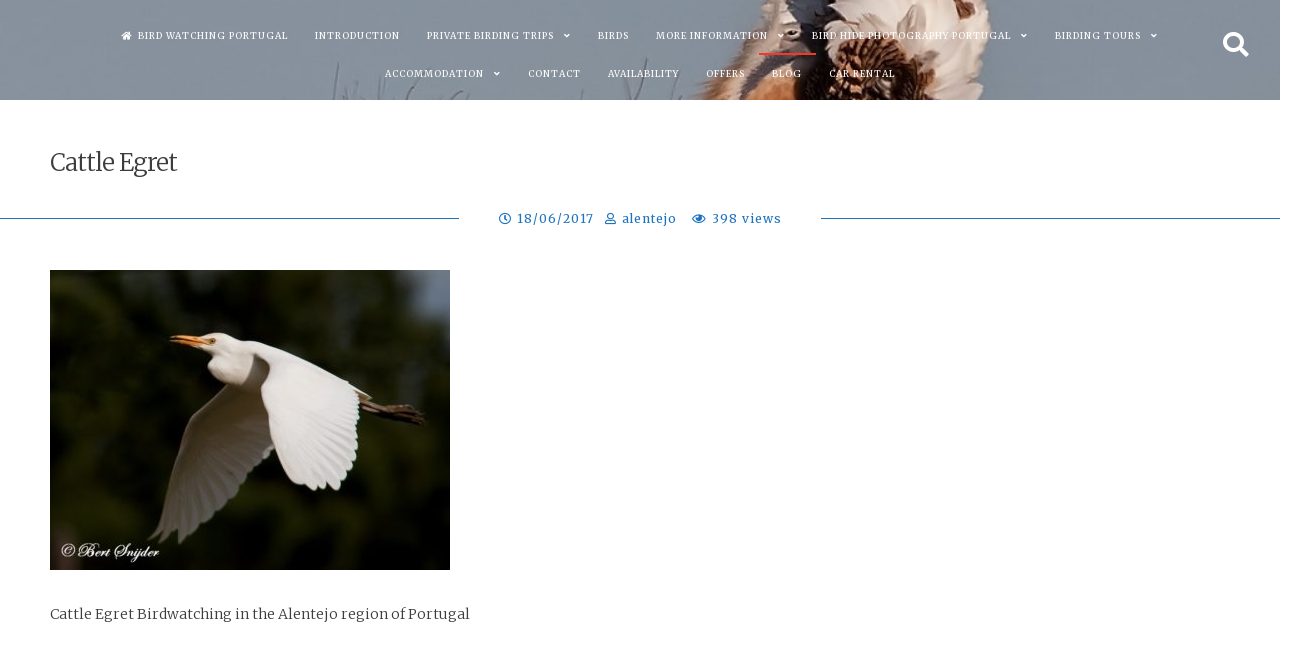

--- FILE ---
content_type: text/html; charset=UTF-8
request_url: https://birdwatchingalentejo.com/cattle-egret-6-2/
body_size: 9449
content:
<!DOCTYPE html><html dir="ltr" lang="en-US" prefix="og: https://ogp.me/ns#"><head><meta charset="UTF-8"><meta name="viewport" content="width=device-width, initial-scale=1, maximum-scale=1"><link rel="profile" href="https://gmpg.org/xfn/11"><link media="all" href="https://birdwatchingalentejo.com/wp-content/cache/autoptimize/css/autoptimize_af34ff0747faadf4847dc65f1b9c676d.css" rel="stylesheet"><title>Cattle Egret | Birding in Portugal, Individual Bird Watching Holiday</title><meta name="description" content="Cattle Egret" /><meta name="robots" content="max-image-preview:large" /><meta name="author" content="alentejo"/><link rel="canonical" href="https://birdwatchingalentejo.com/cattle-egret-6-2/" /><meta name="generator" content="All in One SEO (AIOSEO) 4.9.3" /><meta property="og:locale" content="en_US" /><meta property="og:site_name" content="Birdwatching Alentejo Portugal" /><meta property="og:type" content="article" /><meta property="og:title" content="Cattle Egret | Birding in Portugal, Individual Bird Watching Holiday" /><meta property="og:description" content="Cattle Egret" /><meta property="og:url" content="https://birdwatchingalentejo.com/cattle-egret-6-2/" /><meta property="og:image" content="https://birdwatchingalentejo.com/wp-content/uploads/2017/06/Cattle-Egret-6-1.jpg" /><meta property="og:image:secure_url" content="https://birdwatchingalentejo.com/wp-content/uploads/2017/06/Cattle-Egret-6-1.jpg" /><meta property="og:image:width" content="1024" /><meta property="og:image:height" content="768" /><meta property="article:published_time" content="2017-06-18T15:10:06+00:00" /><meta property="article:modified_time" content="2017-06-18T15:10:06+00:00" /><meta name="twitter:card" content="summary" /><meta name="twitter:title" content="Cattle Egret | Birding in Portugal, Individual Bird Watching Holiday" /><meta name="twitter:description" content="Cattle Egret" /><meta name="twitter:image" content="https://birdwatchingalentejo.com/wp-content/uploads/2017/06/Cattle-Egret-6-1.jpg" /> <script type="application/ld+json" class="aioseo-schema">{"@context":"https:\/\/schema.org","@graph":[{"@type":"BreadcrumbList","@id":"https:\/\/birdwatchingalentejo.com\/cattle-egret-6-2\/#breadcrumblist","itemListElement":[{"@type":"ListItem","@id":"https:\/\/birdwatchingalentejo.com#listItem","position":1,"name":"Home","item":"https:\/\/birdwatchingalentejo.com","nextItem":{"@type":"ListItem","@id":"https:\/\/birdwatchingalentejo.com\/cattle-egret-6-2\/#listItem","name":"Cattle Egret"}},{"@type":"ListItem","@id":"https:\/\/birdwatchingalentejo.com\/cattle-egret-6-2\/#listItem","position":2,"name":"Cattle Egret","previousItem":{"@type":"ListItem","@id":"https:\/\/birdwatchingalentejo.com#listItem","name":"Home"}}]},{"@type":"ItemPage","@id":"https:\/\/birdwatchingalentejo.com\/cattle-egret-6-2\/#itempage","url":"https:\/\/birdwatchingalentejo.com\/cattle-egret-6-2\/","name":"Cattle Egret | Birding in Portugal, Individual Bird Watching Holiday","description":"Cattle Egret","inLanguage":"en-US","isPartOf":{"@id":"https:\/\/birdwatchingalentejo.com\/#website"},"breadcrumb":{"@id":"https:\/\/birdwatchingalentejo.com\/cattle-egret-6-2\/#breadcrumblist"},"author":{"@id":"https:\/\/birdwatchingalentejo.com\/author\/alentejo\/#author"},"creator":{"@id":"https:\/\/birdwatchingalentejo.com\/author\/alentejo\/#author"},"datePublished":"2017-06-18T16:10:06+00:00","dateModified":"2017-06-18T16:10:06+00:00"},{"@type":"Organization","@id":"https:\/\/birdwatchingalentejo.com\/#organization","name":"Birding in Portugal, Individual Bird Watching Holiday","description":"We organize individual and group vacations, bird photography from bird hides and bird excursions","url":"https:\/\/birdwatchingalentejo.com\/"},{"@type":"Person","@id":"https:\/\/birdwatchingalentejo.com\/author\/alentejo\/#author","url":"https:\/\/birdwatchingalentejo.com\/author\/alentejo\/","name":"alentejo","image":{"@type":"ImageObject","@id":"https:\/\/birdwatchingalentejo.com\/cattle-egret-6-2\/#authorImage","url":"https:\/\/secure.gravatar.com\/avatar\/a298cbc4d7022574d51232db7390fb0828a79812d3141906c05576c2cbd930b8?s=96&d=mm&r=g","width":96,"height":96,"caption":"alentejo"}},{"@type":"WebSite","@id":"https:\/\/birdwatchingalentejo.com\/#website","url":"https:\/\/birdwatchingalentejo.com\/","name":"Birding in Portugal, Individual Bird Watching Holiday","description":"We organize individual and group vacations, bird photography from bird hides and bird excursions","inLanguage":"en-US","publisher":{"@id":"https:\/\/birdwatchingalentejo.com\/#organization"}}]}</script> <link rel='dns-prefetch' href='//fonts.googleapis.com' /><link rel="alternate" type="application/rss+xml" title="Birding in Portugal, Individual Bird Watching Holiday &raquo; Feed" href="https://birdwatchingalentejo.com/feed/" /><link rel="alternate" title="oEmbed (JSON)" type="application/json+oembed" href="https://birdwatchingalentejo.com/wp-json/oembed/1.0/embed?url=https%3A%2F%2Fbirdwatchingalentejo.com%2Fcattle-egret-6-2%2F" /><link rel="alternate" title="oEmbed (XML)" type="text/xml+oembed" href="https://birdwatchingalentejo.com/wp-json/oembed/1.0/embed?url=https%3A%2F%2Fbirdwatchingalentejo.com%2Fcattle-egret-6-2%2F&#038;format=xml" />  <script src="//www.googletagmanager.com/gtag/js?id=G-2TB3V3EN7E"  data-cfasync="false" data-wpfc-render="false" type="text/javascript" async></script> <script data-cfasync="false" data-wpfc-render="false" type="text/javascript">var mi_version = '9.11.1';
				var mi_track_user = true;
				var mi_no_track_reason = '';
								var MonsterInsightsDefaultLocations = {"page_location":"https:\/\/birdwatchingalentejo.com\/cattle-egret-6-2\/"};
								if ( typeof MonsterInsightsPrivacyGuardFilter === 'function' ) {
					var MonsterInsightsLocations = (typeof MonsterInsightsExcludeQuery === 'object') ? MonsterInsightsPrivacyGuardFilter( MonsterInsightsExcludeQuery ) : MonsterInsightsPrivacyGuardFilter( MonsterInsightsDefaultLocations );
				} else {
					var MonsterInsightsLocations = (typeof MonsterInsightsExcludeQuery === 'object') ? MonsterInsightsExcludeQuery : MonsterInsightsDefaultLocations;
				}

								var disableStrs = [
										'ga-disable-G-2TB3V3EN7E',
									];

				/* Function to detect opted out users */
				function __gtagTrackerIsOptedOut() {
					for (var index = 0; index < disableStrs.length; index++) {
						if (document.cookie.indexOf(disableStrs[index] + '=true') > -1) {
							return true;
						}
					}

					return false;
				}

				/* Disable tracking if the opt-out cookie exists. */
				if (__gtagTrackerIsOptedOut()) {
					for (var index = 0; index < disableStrs.length; index++) {
						window[disableStrs[index]] = true;
					}
				}

				/* Opt-out function */
				function __gtagTrackerOptout() {
					for (var index = 0; index < disableStrs.length; index++) {
						document.cookie = disableStrs[index] + '=true; expires=Thu, 31 Dec 2099 23:59:59 UTC; path=/';
						window[disableStrs[index]] = true;
					}
				}

				if ('undefined' === typeof gaOptout) {
					function gaOptout() {
						__gtagTrackerOptout();
					}
				}
								window.dataLayer = window.dataLayer || [];

				window.MonsterInsightsDualTracker = {
					helpers: {},
					trackers: {},
				};
				if (mi_track_user) {
					function __gtagDataLayer() {
						dataLayer.push(arguments);
					}

					function __gtagTracker(type, name, parameters) {
						if (!parameters) {
							parameters = {};
						}

						if (parameters.send_to) {
							__gtagDataLayer.apply(null, arguments);
							return;
						}

						if (type === 'event') {
														parameters.send_to = monsterinsights_frontend.v4_id;
							var hookName = name;
							if (typeof parameters['event_category'] !== 'undefined') {
								hookName = parameters['event_category'] + ':' + name;
							}

							if (typeof MonsterInsightsDualTracker.trackers[hookName] !== 'undefined') {
								MonsterInsightsDualTracker.trackers[hookName](parameters);
							} else {
								__gtagDataLayer('event', name, parameters);
							}
							
						} else {
							__gtagDataLayer.apply(null, arguments);
						}
					}

					__gtagTracker('js', new Date());
					__gtagTracker('set', {
						'developer_id.dZGIzZG': true,
											});
					if ( MonsterInsightsLocations.page_location ) {
						__gtagTracker('set', MonsterInsightsLocations);
					}
										__gtagTracker('config', 'G-2TB3V3EN7E', {"forceSSL":"true","link_attribution":"true"} );
										window.gtag = __gtagTracker;										(function () {
						/* https://developers.google.com/analytics/devguides/collection/analyticsjs/ */
						/* ga and __gaTracker compatibility shim. */
						var noopfn = function () {
							return null;
						};
						var newtracker = function () {
							return new Tracker();
						};
						var Tracker = function () {
							return null;
						};
						var p = Tracker.prototype;
						p.get = noopfn;
						p.set = noopfn;
						p.send = function () {
							var args = Array.prototype.slice.call(arguments);
							args.unshift('send');
							__gaTracker.apply(null, args);
						};
						var __gaTracker = function () {
							var len = arguments.length;
							if (len === 0) {
								return;
							}
							var f = arguments[len - 1];
							if (typeof f !== 'object' || f === null || typeof f.hitCallback !== 'function') {
								if ('send' === arguments[0]) {
									var hitConverted, hitObject = false, action;
									if ('event' === arguments[1]) {
										if ('undefined' !== typeof arguments[3]) {
											hitObject = {
												'eventAction': arguments[3],
												'eventCategory': arguments[2],
												'eventLabel': arguments[4],
												'value': arguments[5] ? arguments[5] : 1,
											}
										}
									}
									if ('pageview' === arguments[1]) {
										if ('undefined' !== typeof arguments[2]) {
											hitObject = {
												'eventAction': 'page_view',
												'page_path': arguments[2],
											}
										}
									}
									if (typeof arguments[2] === 'object') {
										hitObject = arguments[2];
									}
									if (typeof arguments[5] === 'object') {
										Object.assign(hitObject, arguments[5]);
									}
									if ('undefined' !== typeof arguments[1].hitType) {
										hitObject = arguments[1];
										if ('pageview' === hitObject.hitType) {
											hitObject.eventAction = 'page_view';
										}
									}
									if (hitObject) {
										action = 'timing' === arguments[1].hitType ? 'timing_complete' : hitObject.eventAction;
										hitConverted = mapArgs(hitObject);
										__gtagTracker('event', action, hitConverted);
									}
								}
								return;
							}

							function mapArgs(args) {
								var arg, hit = {};
								var gaMap = {
									'eventCategory': 'event_category',
									'eventAction': 'event_action',
									'eventLabel': 'event_label',
									'eventValue': 'event_value',
									'nonInteraction': 'non_interaction',
									'timingCategory': 'event_category',
									'timingVar': 'name',
									'timingValue': 'value',
									'timingLabel': 'event_label',
									'page': 'page_path',
									'location': 'page_location',
									'title': 'page_title',
									'referrer' : 'page_referrer',
								};
								for (arg in args) {
																		if (!(!args.hasOwnProperty(arg) || !gaMap.hasOwnProperty(arg))) {
										hit[gaMap[arg]] = args[arg];
									} else {
										hit[arg] = args[arg];
									}
								}
								return hit;
							}

							try {
								f.hitCallback();
							} catch (ex) {
							}
						};
						__gaTracker.create = newtracker;
						__gaTracker.getByName = newtracker;
						__gaTracker.getAll = function () {
							return [];
						};
						__gaTracker.remove = noopfn;
						__gaTracker.loaded = true;
						window['__gaTracker'] = __gaTracker;
					})();
									} else {
										console.log("");
					(function () {
						function __gtagTracker() {
							return null;
						}

						window['__gtagTracker'] = __gtagTracker;
						window['gtag'] = __gtagTracker;
					})();
									}</script> <link rel='stylesheet' id='fortunatopro-googlefonts-css' href='//fonts.googleapis.com/css?family=Merriweather:300,400,400%7CMerriweather:400,700' type='text/css' media='all' /> <script defer type="text/javascript" src="https://birdwatchingalentejo.com/wp-content/plugins/google-analytics-for-wordpress/assets/js/frontend-gtag.min.js?ver=9.11.1" id="monsterinsights-frontend-script-js" data-wp-strategy="async"></script> <script data-cfasync="false" data-wpfc-render="false" type="text/javascript" id='monsterinsights-frontend-script-js-extra'>var monsterinsights_frontend = {"js_events_tracking":"true","download_extensions":"doc,pdf,ppt,zip,xls,docx,pptx,xlsx","inbound_paths":"[{\"path\":\"\\\/go\\\/\",\"label\":\"affiliate\"},{\"path\":\"\\\/recommend\\\/\",\"label\":\"affiliate\"}]","home_url":"https:\/\/birdwatchingalentejo.com","hash_tracking":"false","v4_id":"G-2TB3V3EN7E"};</script> <script defer type="text/javascript" src="https://birdwatchingalentejo.com/wp-includes/js/jquery/jquery.min.js?ver=3.7.1" id="jquery-core-js"></script> <script defer type="text/javascript" src="https://birdwatchingalentejo.com/wp-includes/js/jquery/jquery-migrate.min.js?ver=3.4.1" id="jquery-migrate-js"></script> <script defer type="text/javascript" src="https://birdwatchingalentejo.com/wp-content/plugins/magic-liquidizer-responsive-table/idjs/ml.responsive.table.min.js?ver=2.0.3" id="magic-liquidizer-table-js"></script> <link rel="https://api.w.org/" href="https://birdwatchingalentejo.com/wp-json/" /><link rel="alternate" title="JSON" type="application/json" href="https://birdwatchingalentejo.com/wp-json/wp/v2/media/11690" /><link rel="EditURI" type="application/rsd+xml" title="RSD" href="https://birdwatchingalentejo.com/xmlrpc.php?rsd" /><meta name="generator" content="WordPress 6.9" /><link rel='shortlink' href='https://birdwatchingalentejo.com/?p=11690' />  <script defer src="[data-uri]"></script> <link rel="icon" href="https://birdwatchingalentejo.com/wp-content/uploads/2015/10/cropped-Favicon-2-32x32.jpg" sizes="32x32" /><link rel="icon" href="https://birdwatchingalentejo.com/wp-content/uploads/2015/10/cropped-Favicon-2-192x192.jpg" sizes="192x192" /><link rel="apple-touch-icon" href="https://birdwatchingalentejo.com/wp-content/uploads/2015/10/cropped-Favicon-2-180x180.jpg" /><meta name="msapplication-TileImage" content="https://birdwatchingalentejo.com/wp-content/uploads/2015/10/cropped-Favicon-2-270x270.jpg" /></head><body class="attachment wp-singular attachment-template-default single single-attachment postid-11690 attachmentid-11690 attachment-jpeg wp-theme-fortunato-pro metaslider-plugin"><div id="page" class="hfeed site full_header_height noOpacity "> <a class="skip-link screen-reader-text" href="#content">Skip to content</a><header id="masthead" class="site-header noParallax" style="background-image: url(https://birdwatchingalentejo.com/wp-content/uploads/Great-Bustard-216-Header.jpg);"><div class="site-social"><div class="socialLine"><div class="openSearch"><i class="fa fa-search"></i></div></div></div><div id="search-full"><div class="search-container"><form method="get" id="search-form" action="https://birdwatchingalentejo.com/"> <label> <span class="screen-reader-text">Search for:</span> <input type="search" name="s" id="search-field" placeholder="Type here and hit enter..."> </label></form> <span class="closeSearch"><i class="fas fa-times spaceRight"></i>Close</span></div></div><div class="site-brand-main"><div class="site-branding"><p class="site-title"><a href="https://birdwatchingalentejo.com/" rel="home">Birding in Portugal, Individual Bird Watching Holiday</a></p><p class="site-description">We organize individual and group vacations, bird photography from bird hides and bird excursions</p><div class="scrollDown"><i class="fArrow down"></i></div></div></div><div class="theNavigationBar fixed noLogoMenu"><nav id="site-navigation" class="main-navigation"> <button class="menu-toggle" aria-controls="primary-menu" aria-expanded="false">Main Menu<i class="fas fa-bars" aria-hidden="true"></i></button><div class="menu-main-container"><ul id="primary-menu" class="menu"><li id="menu-item-17157" class="menu-item menu-item-type-post_type menu-item-object-page menu-item-home menu-item-17157"><a href="https://birdwatchingalentejo.com/">Bird Watching Portugal</a></li><li id="menu-item-17406" class="menu-item menu-item-type-post_type menu-item-object-page menu-item-17406"><a href="https://birdwatchingalentejo.com/introduction-for-your-birding-holiday-in-portugal/">Introduction</a></li><li id="menu-item-18262" class="menu-item menu-item-type-post_type menu-item-object-page menu-item-has-children menu-item-18262"><a href="https://birdwatchingalentejo.com/individual-birding-trips/">Private Birding Trips</a><ul class="sub-menu"><li id="menu-item-17800" class="menu-item menu-item-type-post_type menu-item-object-page menu-item-17800"><a href="https://birdwatchingalentejo.com/private-birding-holiday/">Private Birding Holiday 1 Excursion</a></li><li id="menu-item-18263" class="menu-item menu-item-type-post_type menu-item-object-page menu-item-18263"><a href="https://birdwatchingalentejo.com/individual-birding-holiday-2-excursions/">Private Birding Holiday 2 Excursions</a></li></ul></li><li id="menu-item-17038" class="menu-item menu-item-type-post_type menu-item-object-page menu-item-17038"><a href="https://birdwatchingalentejo.com/birds/">Birds</a></li><li id="menu-item-18227" class="menu-item menu-item-type-custom menu-item-object-custom menu-item-has-children menu-item-18227"><a href="https://test.nl">More Information</a><ul class="sub-menu"><li id="menu-item-17037" class="menu-item menu-item-type-post_type menu-item-object-page menu-item-17037"><a href="https://birdwatchingalentejo.com/birdlists-by-date-in-the-alentejo-region-of-portugal/">Birdlists by Date</a></li><li id="menu-item-17060" class="menu-item menu-item-type-post_type menu-item-object-page menu-item-17060"><a href="https://birdwatchingalentejo.com/birds-on-our-property/">Birds on our Property</a></li><li id="menu-item-17061" class="menu-item menu-item-type-post_type menu-item-object-page menu-item-17061"><a href="https://birdwatchingalentejo.com/list-of-birds-in-portugal/">Lists of Birds in Alentejo and Portugal</a></li><li id="menu-item-17063" class="menu-item menu-item-type-post_type menu-item-object-page menu-item-17063"><a href="https://birdwatchingalentejo.com/our-location/">Our Location</a></li><li id="menu-item-17433" class="menu-item menu-item-type-post_type menu-item-object-page menu-item-17433"><a href="https://birdwatchingalentejo.com/code-of-conduct/">Code of Conduct</a></li></ul></li><li id="menu-item-17051" class="menu-item menu-item-type-post_type menu-item-object-page menu-item-has-children menu-item-17051"><a href="https://birdwatchingalentejo.com/hide-photography-portugal/">Bird Hide Photography Portugal</a><ul class="sub-menu"><li id="menu-item-17026" class="menu-item menu-item-type-post_type menu-item-object-page menu-item-17026"><a href="https://birdwatchingalentejo.com/bird-hide-photography-bsp1-portugal/">Bird Hide BSP1</a></li><li id="menu-item-18072" class="menu-item menu-item-type-post_type menu-item-object-page menu-item-18072"><a href="https://birdwatchingalentejo.com/bird-hide-photography-bsp6-portugal/">Bird Hide BSP6</a></li><li id="menu-item-18073" class="menu-item menu-item-type-post_type menu-item-object-page menu-item-18073"><a href="https://birdwatchingalentejo.com/bird-hide-photography-bsp7-portugal/">Bird Hide BSP7</a></li></ul></li><li id="menu-item-17059" class="menu-item menu-item-type-post_type menu-item-object-page menu-item-has-children menu-item-17059"><a href="https://birdwatchingalentejo.com/birding-tours-and-trips/">Birding Tours</a><ul class="sub-menu"><li id="menu-item-18384" class="menu-item menu-item-type-post_type menu-item-object-page menu-item-18384"><a href="https://birdwatchingalentejo.com/individual-birding-trips/">Private Birding Trips Prices</a></li></ul></li><li id="menu-item-17024" class="menu-item menu-item-type-post_type menu-item-object-page menu-item-has-children menu-item-17024"><a href="https://birdwatchingalentejo.com/accommodation-for-your-birding-holiday-in-alentejo-portugal/">Accommodation</a><ul class="sub-menu"><li id="menu-item-17043" class="menu-item menu-item-type-post_type menu-item-object-page menu-item-17043"><a href="https://birdwatchingalentejo.com/birding-accomodation-casa-camelia-alentejo-portugal-holiday/">Casa Camélia</a></li><li id="menu-item-17044" class="menu-item menu-item-type-post_type menu-item-object-page menu-item-17044"><a href="https://birdwatchingalentejo.com/birdwatching-accommodation-casa-mimosa-alentejo-portugal-holiday/">Casa Mimosa</a></li><li id="menu-item-17045" class="menu-item menu-item-type-post_type menu-item-object-page menu-item-17045"><a href="https://birdwatchingalentejo.com/birdwatchers-house-casa-oliveira-alentejo-portugal-holiday/">Casa Oliveira</a></li><li id="menu-item-17042" class="menu-item menu-item-type-post_type menu-item-object-page menu-item-17042"><a href="https://birdwatchingalentejo.com/birding-cottage-casa-borboleta-alentejo-portugal-holiday/">Casa Borboleta</a></li><li id="menu-item-17046" class="menu-item menu-item-type-post_type menu-item-object-page menu-item-17046"><a href="https://birdwatchingalentejo.com/birdwatching-cottage-casa-passaro-alentejo-portugal-holiday/">Casa Pássaro</a></li><li id="menu-item-17047" class="menu-item menu-item-type-post_type menu-item-object-page menu-item-17047"><a href="https://birdwatchingalentejo.com/birding-villa-casa-sobreiro-alentejo-portugal-birds-holiday/">Casa Sobreiro</a></li></ul></li><li id="menu-item-17463" class="menu-item menu-item-type-post_type menu-item-object-page menu-item-17463"><a href="https://birdwatchingalentejo.com/contact-us/">Contact</a></li><li id="menu-item-18229" class="menu-item menu-item-type-post_type menu-item-object-page menu-item-18229"><a href="https://birdwatchingalentejo.com/availability/">Availability</a></li><li id="menu-item-18292" class="menu-item menu-item-type-post_type menu-item-object-page menu-item-18292"><a href="https://birdwatchingalentejo.com/offers/">Offers</a></li><li id="menu-item-18305" class="menu-item menu-item-type-post_type menu-item-object-page current_page_parent menu-item-18305"><a href="https://birdwatchingalentejo.com/blog/">Blog</a></li><li id="menu-item-18351" class="menu-item menu-item-type-post_type menu-item-object-page menu-item-18351"><a href="https://birdwatchingalentejo.com/car-rental/">Car Rental</a></li></ul></div></nav></div></header><div id="content" class="site-content"><div id="primary" class="content-area"><main id="main" class="site-main"><article id="post-11690" class="post-11690 attachment type-attachment status-inherit hentry"><header class="entry-header"><h1 class="entry-title">Cattle Egret</h1><div class="sepHentry"><div class="entry-meta smallPart"> <span class="posted-on"><i class="far fa-clock spaceRight" aria-hidden="true"></i><a href="https://birdwatchingalentejo.com/cattle-egret-6-2/" rel="bookmark"><time class="entry-date published updated" datetime="2017-06-18T16:10:06+00:00">18/06/2017</time></a></span><span class="byline"><i class="far fa-user spaceLeftRight" aria-hidden="true"></i><span class="author vcard"><a class="url fn n" href="https://birdwatchingalentejo.com/author/alentejo/">alentejo</a></span></span> <span class="count-views"> <i class="far fa-eye spaceLeftRight" aria-hidden="true"></i>398 views </span></div></div></header><div class="entry-content"><p class="attachment"><a href='https://birdwatchingalentejo.com/wp-content/uploads/2017/06/Cattle-Egret-6-1.jpg'><img fetchpriority="high" decoding="async" width="400" height="300" src="https://birdwatchingalentejo.com/wp-content/uploads/2017/06/Cattle-Egret-6-1-400x300.jpg" class="attachment-medium size-medium" alt="Cattle Egret Birding Portugal" srcset="https://birdwatchingalentejo.com/wp-content/uploads/2017/06/Cattle-Egret-6-1-400x300.jpg 400w, https://birdwatchingalentejo.com/wp-content/uploads/2017/06/Cattle-Egret-6-1-200x150.jpg 200w, https://birdwatchingalentejo.com/wp-content/uploads/2017/06/Cattle-Egret-6-1-800x600.jpg 800w, https://birdwatchingalentejo.com/wp-content/uploads/2017/06/Cattle-Egret-6-1-768x576.jpg 768w, https://birdwatchingalentejo.com/wp-content/uploads/2017/06/Cattle-Egret-6-1-300x225.jpg 300w, https://birdwatchingalentejo.com/wp-content/uploads/2017/06/Cattle-Egret-6-1.jpg 1024w" sizes="(max-width: 400px) 100vw, 400px" /></a></p><p>Cattle Egret Birdwatching in the Alentejo region of Portugal</p></div><footer class="entry-footer smallPart"></footer></article><nav class="navigation post-navigation" aria-label="Posts"><h2 class="screen-reader-text">Post navigation</h2><div class="nav-links"><div class="nav-previous"><a href="https://birdwatchingalentejo.com/cattle-egret-6-2/" rel="prev"><i class="fa fa-lg fa-angle-left"></i><div class="meta-nav" aria-hidden="true">Previous Post</div> <span class="screen-reader-text">Previous post:</span> <span class="smallPart">Cattle Egret</span></a></div></div></nav><div class="authorAbout"><div class="title-author"><h2>About <a title="Number of posts published: 156" href="https://birdwatchingalentejo.com/author/alentejo/">alentejo </a></h2></div><div class="theAuthorBox"><div class="authorImg"> <img alt='' src='https://secure.gravatar.com/avatar/a298cbc4d7022574d51232db7390fb0828a79812d3141906c05576c2cbd930b8?s=70&#038;d=mm&#038;r=g' srcset='https://secure.gravatar.com/avatar/a298cbc4d7022574d51232db7390fb0828a79812d3141906c05576c2cbd930b8?s=140&#038;d=mm&#038;r=g 2x' class='avatar avatar-70 photo' height='70' width='70' decoding='async'/></div><div class="authorText"><div class="authorDesc smallPart"></div><p class="theShare smallPart"> <a href="https://birdwatchingalentejo.com" target="_blank" rel="nofollow" title="WebSite"><i class="fa fa-home"><span class="screen-reader-text">WebSite</span></i></a> <a href="https://www.facebook.com/birdwatchingalentejo.portugal/" target="_blank" rel="nofollow" title="Facebook"><i class="fab fa-facebook"><span class="screen-reader-text">Facebook</span></i></a> <a href="https://twitter.com/BirdsPortugal" target="_blank" rel="nofollow" title="Twitter"><i class="fab fa-twitter"><span class="screen-reader-text">Twitter</span></i></a> <a href="https://www.instagram.com/birdingportugal/?hl=en" target="_blank" rel="nofollow" title="Instagram"><i class="fab fa-instagram"><span class="screen-reader-text">Instagram</span></i></a> <a href="https://plus.google.com/104010491963396207803" target="_blank" rel="nofollow" title="Google Plus"><i class="fab fa-google-plus"><span class="screen-reader-text">Google Plus</span></i></a> <a href="https://www.youtube.com/playlist?list=PLagsDVa_v64VJOI2UWLFZWknmYKH9owzC" target="_blank" rel="nofollow" title="YouTube"><i class="fab fa-youtube"><span class="screen-reader-text">YouTube</span></i></a></p></div></div></div></main></div></div><footer id="colophon" class="site-footer"><div class="footer-widget"><div class="foo three"><aside id="custom_html-3" class="widget_text widget widget_custom_html"><div class="textwidget custom-html-widget"><a href="http://www.birdingtop500.com/"><img src="http://www.birdingtop500.com/button.php?u=monte" alt="Fatbirder's Top 1000 Birding Websites" border="0" /></a></div></aside></div><div class="foo three"></div><div class="foo three"><aside id="recent-posts-6" class="widget widget_recent_entries"><h3 class="widget-title">Recent Posts</h3><ul><li> <a href="https://birdwatchingalentejo.com/extraordinary-summer-visitors-in-alentejo-region-of-portugal/">Extraordinary summer visitors in Alentejo region of Portugal</a></li><li> <a href="https://birdwatchingalentejo.com/raptors-in-the-alentejo-region-of-portugal-birds-of-prey/">Raptors in the Alentejo region of Portugal &#8211; Birds of Prey</a></li><li> <a href="https://birdwatchingalentejo.com/ducks-to-see-in-winter-in-alentejo-portugal/">Ducks to see in winter in Alentejo Portugal</a></li><li> <a href="https://birdwatchingalentejo.com/last-minute-bird-watching-offer-portugal-winter-2024-2025/">Last minute Bird Watching Offer Portugal Winter 2024/2025</a></li><li> <a href="https://birdwatchingalentejo.com/birding-list-march-3-2020-steppes-alentejo-portugal/">Birding list March 3, 2020 steppes Alentejo Portugal</a></li></ul></aside></div></div><div class="site-info smallPart"> ©️ Copyright Bert Snijder 2010 - 2025</div></footer></div><div id="toTop" class="scrolltop_on"><i class="fArrow up"></i></div> <script type="speculationrules">{"prefetch":[{"source":"document","where":{"and":[{"href_matches":"/*"},{"not":{"href_matches":["/wp-*.php","/wp-admin/*","/wp-content/uploads/*","/wp-content/*","/wp-content/plugins/*","/wp-content/themes/fortunato-pro/*","/*\\?(.+)"]}},{"not":{"selector_matches":"a[rel~=\"nofollow\"]"}},{"not":{"selector_matches":".no-prefetch, .no-prefetch a"}}]},"eagerness":"conservative"}]}</script> <script defer src="[data-uri]"></script> <script defer type="text/javascript" src="https://birdwatchingalentejo.com/wp-content/cache/autoptimize/js/autoptimize_single_4238455b641f01f1b4d6cf0a9cf3fbe7.js?ver=1.7.8" id="fortunatopro-custom-js"></script> <script defer type="text/javascript" src="https://birdwatchingalentejo.com/wp-content/cache/autoptimize/js/autoptimize_single_21e4ced942275f9f74c83065810f5d20.js?ver=1.1.3" id="fortunatopro-parallax-js"></script> <script defer type="text/javascript" src="https://birdwatchingalentejo.com/wp-content/cache/autoptimize/js/autoptimize_single_9fbaa83e4e15d658272a4bfe010b2d0e.js?ver=20151215" id="fortunatopro-navigation-js"></script> <script defer type="text/javascript" src="https://birdwatchingalentejo.com/wp-content/cache/autoptimize/js/autoptimize_single_9409c99174af809b4083f61babebe084.js?ver=20151215" id="fortunatopro-skip-link-focus-fix-js"></script> <script defer type="text/javascript" src="https://birdwatchingalentejo.com/wp-content/themes/fortunato-pro/js/owl.carousel.min.js?ver=1.23" id="fortunatopro-carousel-js"></script> <script defer type="text/javascript" src="https://birdwatchingalentejo.com/wp-content/themes/fortunato-pro/js/SmoothScroll.min.js?ver=1.4.8" id="fortunatopro-smoothScroll-js"></script> <script defer type="text/javascript" src="https://birdwatchingalentejo.com/wp-content/themes/fortunato-pro/js/jquery.powertip.min.js?ver=1.3.1" id="fortunatopro-powertip-js"></script> <script defer type="text/javascript" src="https://birdwatchingalentejo.com/wp-content/themes/fortunato-pro/js/jquery.magnific-popup.min.js?ver=1.1.0" id="fortunatopro-magnificPopup-js"></script> <script defer id="wp-statistics-tracker-js-extra" src="[data-uri]"></script> <script defer type="text/javascript" src="https://birdwatchingalentejo.com/wp-content/cache/autoptimize/js/autoptimize_single_0b050265900235acf7f4a1b156a0fd86.js?ver=14.16" id="wp-statistics-tracker-js"></script> <script id="wp-emoji-settings" type="application/json">{"baseUrl":"https://s.w.org/images/core/emoji/17.0.2/72x72/","ext":".png","svgUrl":"https://s.w.org/images/core/emoji/17.0.2/svg/","svgExt":".svg","source":{"concatemoji":"https://birdwatchingalentejo.com/wp-includes/js/wp-emoji-release.min.js?ver=6.9"}}</script> <script type="module">/*! This file is auto-generated */
const a=JSON.parse(document.getElementById("wp-emoji-settings").textContent),o=(window._wpemojiSettings=a,"wpEmojiSettingsSupports"),s=["flag","emoji"];function i(e){try{var t={supportTests:e,timestamp:(new Date).valueOf()};sessionStorage.setItem(o,JSON.stringify(t))}catch(e){}}function c(e,t,n){e.clearRect(0,0,e.canvas.width,e.canvas.height),e.fillText(t,0,0);t=new Uint32Array(e.getImageData(0,0,e.canvas.width,e.canvas.height).data);e.clearRect(0,0,e.canvas.width,e.canvas.height),e.fillText(n,0,0);const a=new Uint32Array(e.getImageData(0,0,e.canvas.width,e.canvas.height).data);return t.every((e,t)=>e===a[t])}function p(e,t){e.clearRect(0,0,e.canvas.width,e.canvas.height),e.fillText(t,0,0);var n=e.getImageData(16,16,1,1);for(let e=0;e<n.data.length;e++)if(0!==n.data[e])return!1;return!0}function u(e,t,n,a){switch(t){case"flag":return n(e,"\ud83c\udff3\ufe0f\u200d\u26a7\ufe0f","\ud83c\udff3\ufe0f\u200b\u26a7\ufe0f")?!1:!n(e,"\ud83c\udde8\ud83c\uddf6","\ud83c\udde8\u200b\ud83c\uddf6")&&!n(e,"\ud83c\udff4\udb40\udc67\udb40\udc62\udb40\udc65\udb40\udc6e\udb40\udc67\udb40\udc7f","\ud83c\udff4\u200b\udb40\udc67\u200b\udb40\udc62\u200b\udb40\udc65\u200b\udb40\udc6e\u200b\udb40\udc67\u200b\udb40\udc7f");case"emoji":return!a(e,"\ud83e\u1fac8")}return!1}function f(e,t,n,a){let r;const o=(r="undefined"!=typeof WorkerGlobalScope&&self instanceof WorkerGlobalScope?new OffscreenCanvas(300,150):document.createElement("canvas")).getContext("2d",{willReadFrequently:!0}),s=(o.textBaseline="top",o.font="600 32px Arial",{});return e.forEach(e=>{s[e]=t(o,e,n,a)}),s}function r(e){var t=document.createElement("script");t.src=e,t.defer=!0,document.head.appendChild(t)}a.supports={everything:!0,everythingExceptFlag:!0},new Promise(t=>{let n=function(){try{var e=JSON.parse(sessionStorage.getItem(o));if("object"==typeof e&&"number"==typeof e.timestamp&&(new Date).valueOf()<e.timestamp+604800&&"object"==typeof e.supportTests)return e.supportTests}catch(e){}return null}();if(!n){if("undefined"!=typeof Worker&&"undefined"!=typeof OffscreenCanvas&&"undefined"!=typeof URL&&URL.createObjectURL&&"undefined"!=typeof Blob)try{var e="postMessage("+f.toString()+"("+[JSON.stringify(s),u.toString(),c.toString(),p.toString()].join(",")+"));",a=new Blob([e],{type:"text/javascript"});const r=new Worker(URL.createObjectURL(a),{name:"wpTestEmojiSupports"});return void(r.onmessage=e=>{i(n=e.data),r.terminate(),t(n)})}catch(e){}i(n=f(s,u,c,p))}t(n)}).then(e=>{for(const n in e)a.supports[n]=e[n],a.supports.everything=a.supports.everything&&a.supports[n],"flag"!==n&&(a.supports.everythingExceptFlag=a.supports.everythingExceptFlag&&a.supports[n]);var t;a.supports.everythingExceptFlag=a.supports.everythingExceptFlag&&!a.supports.flag,a.supports.everything||((t=a.source||{}).concatemoji?r(t.concatemoji):t.wpemoji&&t.twemoji&&(r(t.twemoji),r(t.wpemoji)))});
//# sourceURL=https://birdwatchingalentejo.com/wp-includes/js/wp-emoji-loader.min.js</script> </body></html><!-- Cache Enabler by KeyCDN @ Tue, 13 Jan 2026 06:41:50 GMT (https-index.html) -->

--- FILE ---
content_type: text/css
request_url: https://birdwatchingalentejo.com/wp-content/cache/autoptimize/css/autoptimize_af34ff0747faadf4847dc65f1b9c676d.css
body_size: 28213
content:
img:is([sizes=auto i],[sizes^="auto," i]){contain-intrinsic-size:3000px 1500px}
img.wp-smiley,img.emoji{display:inline !important;border:none !important;box-shadow:none !important;height:1em !important;width:1em !important;margin:0 .07em !important;vertical-align:-.1em !important;background:0 0 !important;padding:0 !important}
:root{--wp-block-synced-color:#7a00df;--wp-block-synced-color--rgb:122,0,223;--wp-bound-block-color:var(--wp-block-synced-color);--wp-editor-canvas-background:#ddd;--wp-admin-theme-color:#007cba;--wp-admin-theme-color--rgb:0,124,186;--wp-admin-theme-color-darker-10:#006ba1;--wp-admin-theme-color-darker-10--rgb:0,107,160.5;--wp-admin-theme-color-darker-20:#005a87;--wp-admin-theme-color-darker-20--rgb:0,90,135;--wp-admin-border-width-focus:2px}@media (min-resolution:192dpi){:root{--wp-admin-border-width-focus:1.5px}}.wp-element-button{cursor:pointer}:root .has-very-light-gray-background-color{background-color:#eee}:root .has-very-dark-gray-background-color{background-color:#313131}:root .has-very-light-gray-color{color:#eee}:root .has-very-dark-gray-color{color:#313131}:root .has-vivid-green-cyan-to-vivid-cyan-blue-gradient-background{background:linear-gradient(135deg,#00d084,#0693e3)}:root .has-purple-crush-gradient-background{background:linear-gradient(135deg,#34e2e4,#4721fb 50%,#ab1dfe)}:root .has-hazy-dawn-gradient-background{background:linear-gradient(135deg,#faaca8,#dad0ec)}:root .has-subdued-olive-gradient-background{background:linear-gradient(135deg,#fafae1,#67a671)}:root .has-atomic-cream-gradient-background{background:linear-gradient(135deg,#fdd79a,#004a59)}:root .has-nightshade-gradient-background{background:linear-gradient(135deg,#330968,#31cdcf)}:root .has-midnight-gradient-background{background:linear-gradient(135deg,#020381,#2874fc)}:root{--wp--preset--font-size--normal:16px;--wp--preset--font-size--huge:42px}.has-regular-font-size{font-size:1em}.has-larger-font-size{font-size:2.625em}.has-normal-font-size{font-size:var(--wp--preset--font-size--normal)}.has-huge-font-size{font-size:var(--wp--preset--font-size--huge)}.has-text-align-center{text-align:center}.has-text-align-left{text-align:left}.has-text-align-right{text-align:right}.has-fit-text{white-space:nowrap!important}#end-resizable-editor-section{display:none}.aligncenter{clear:both}.items-justified-left{justify-content:flex-start}.items-justified-center{justify-content:center}.items-justified-right{justify-content:flex-end}.items-justified-space-between{justify-content:space-between}.screen-reader-text{border:0;clip-path:inset(50%);height:1px;margin:-1px;overflow:hidden;padding:0;position:absolute;width:1px;word-wrap:normal!important}.screen-reader-text:focus{background-color:#ddd;clip-path:none;color:#444;display:block;font-size:1em;height:auto;left:5px;line-height:normal;padding:15px 23px 14px;text-decoration:none;top:5px;width:auto;z-index:100000}html :where(.has-border-color){border-style:solid}html :where([style*=border-top-color]){border-top-style:solid}html :where([style*=border-right-color]){border-right-style:solid}html :where([style*=border-bottom-color]){border-bottom-style:solid}html :where([style*=border-left-color]){border-left-style:solid}html :where([style*=border-width]){border-style:solid}html :where([style*=border-top-width]){border-top-style:solid}html :where([style*=border-right-width]){border-right-style:solid}html :where([style*=border-bottom-width]){border-bottom-style:solid}html :where([style*=border-left-width]){border-left-style:solid}html :where(img[class*=wp-image-]){height:auto;max-width:100%}:where(figure){margin:0 0 1em}html :where(.is-position-sticky){--wp-admin--admin-bar--position-offset:var(--wp-admin--admin-bar--height,0px)}@media screen and (max-width:600px){html :where(.is-position-sticky){--wp-admin--admin-bar--position-offset:0px}}
:root{--wp--preset--aspect-ratio--square:1;--wp--preset--aspect-ratio--4-3:4/3;--wp--preset--aspect-ratio--3-4:3/4;--wp--preset--aspect-ratio--3-2:3/2;--wp--preset--aspect-ratio--2-3:2/3;--wp--preset--aspect-ratio--16-9:16/9;--wp--preset--aspect-ratio--9-16:9/16;--wp--preset--color--black:#000;--wp--preset--color--cyan-bluish-gray:#abb8c3;--wp--preset--color--white:#fff;--wp--preset--color--pale-pink:#f78da7;--wp--preset--color--vivid-red:#cf2e2e;--wp--preset--color--luminous-vivid-orange:#ff6900;--wp--preset--color--luminous-vivid-amber:#fcb900;--wp--preset--color--light-green-cyan:#7bdcb5;--wp--preset--color--vivid-green-cyan:#00d084;--wp--preset--color--pale-cyan-blue:#8ed1fc;--wp--preset--color--vivid-cyan-blue:#0693e3;--wp--preset--color--vivid-purple:#9b51e0;--wp--preset--gradient--vivid-cyan-blue-to-vivid-purple:linear-gradient(135deg,#0693e3 0%,#9b51e0 100%);--wp--preset--gradient--light-green-cyan-to-vivid-green-cyan:linear-gradient(135deg,#7adcb4 0%,#00d082 100%);--wp--preset--gradient--luminous-vivid-amber-to-luminous-vivid-orange:linear-gradient(135deg,#fcb900 0%,#ff6900 100%);--wp--preset--gradient--luminous-vivid-orange-to-vivid-red:linear-gradient(135deg,#ff6900 0%,#cf2e2e 100%);--wp--preset--gradient--very-light-gray-to-cyan-bluish-gray:linear-gradient(135deg,#eee 0%,#a9b8c3 100%);--wp--preset--gradient--cool-to-warm-spectrum:linear-gradient(135deg,#4aeadc 0%,#9778d1 20%,#cf2aba 40%,#ee2c82 60%,#fb6962 80%,#fef84c 100%);--wp--preset--gradient--blush-light-purple:linear-gradient(135deg,#ffceec 0%,#9896f0 100%);--wp--preset--gradient--blush-bordeaux:linear-gradient(135deg,#fecda5 0%,#fe2d2d 50%,#6b003e 100%);--wp--preset--gradient--luminous-dusk:linear-gradient(135deg,#ffcb70 0%,#c751c0 50%,#4158d0 100%);--wp--preset--gradient--pale-ocean:linear-gradient(135deg,#fff5cb 0%,#b6e3d4 50%,#33a7b5 100%);--wp--preset--gradient--electric-grass:linear-gradient(135deg,#caf880 0%,#71ce7e 100%);--wp--preset--gradient--midnight:linear-gradient(135deg,#020381 0%,#2874fc 100%);--wp--preset--font-size--small:13px;--wp--preset--font-size--medium:20px;--wp--preset--font-size--large:36px;--wp--preset--font-size--x-large:42px;--wp--preset--spacing--20:.44rem;--wp--preset--spacing--30:.67rem;--wp--preset--spacing--40:1rem;--wp--preset--spacing--50:1.5rem;--wp--preset--spacing--60:2.25rem;--wp--preset--spacing--70:3.38rem;--wp--preset--spacing--80:5.06rem;--wp--preset--shadow--natural:6px 6px 9px rgba(0,0,0,.2);--wp--preset--shadow--deep:12px 12px 50px rgba(0,0,0,.4);--wp--preset--shadow--sharp:6px 6px 0px rgba(0,0,0,.2);--wp--preset--shadow--outlined:6px 6px 0px -3px #fff,6px 6px #000;--wp--preset--shadow--crisp:6px 6px 0px #000}:where(.is-layout-flex){gap:.5em}:where(.is-layout-grid){gap:.5em}body .is-layout-flex{display:flex}.is-layout-flex{flex-wrap:wrap;align-items:center}.is-layout-flex>:is(*,div){margin:0}body .is-layout-grid{display:grid}.is-layout-grid>:is(*,div){margin:0}:where(.wp-block-columns.is-layout-flex){gap:2em}:where(.wp-block-columns.is-layout-grid){gap:2em}:where(.wp-block-post-template.is-layout-flex){gap:1.25em}:where(.wp-block-post-template.is-layout-grid){gap:1.25em}.has-black-color{color:var(--wp--preset--color--black) !important}.has-cyan-bluish-gray-color{color:var(--wp--preset--color--cyan-bluish-gray) !important}.has-white-color{color:var(--wp--preset--color--white) !important}.has-pale-pink-color{color:var(--wp--preset--color--pale-pink) !important}.has-vivid-red-color{color:var(--wp--preset--color--vivid-red) !important}.has-luminous-vivid-orange-color{color:var(--wp--preset--color--luminous-vivid-orange) !important}.has-luminous-vivid-amber-color{color:var(--wp--preset--color--luminous-vivid-amber) !important}.has-light-green-cyan-color{color:var(--wp--preset--color--light-green-cyan) !important}.has-vivid-green-cyan-color{color:var(--wp--preset--color--vivid-green-cyan) !important}.has-pale-cyan-blue-color{color:var(--wp--preset--color--pale-cyan-blue) !important}.has-vivid-cyan-blue-color{color:var(--wp--preset--color--vivid-cyan-blue) !important}.has-vivid-purple-color{color:var(--wp--preset--color--vivid-purple) !important}.has-black-background-color{background-color:var(--wp--preset--color--black) !important}.has-cyan-bluish-gray-background-color{background-color:var(--wp--preset--color--cyan-bluish-gray) !important}.has-white-background-color{background-color:var(--wp--preset--color--white) !important}.has-pale-pink-background-color{background-color:var(--wp--preset--color--pale-pink) !important}.has-vivid-red-background-color{background-color:var(--wp--preset--color--vivid-red) !important}.has-luminous-vivid-orange-background-color{background-color:var(--wp--preset--color--luminous-vivid-orange) !important}.has-luminous-vivid-amber-background-color{background-color:var(--wp--preset--color--luminous-vivid-amber) !important}.has-light-green-cyan-background-color{background-color:var(--wp--preset--color--light-green-cyan) !important}.has-vivid-green-cyan-background-color{background-color:var(--wp--preset--color--vivid-green-cyan) !important}.has-pale-cyan-blue-background-color{background-color:var(--wp--preset--color--pale-cyan-blue) !important}.has-vivid-cyan-blue-background-color{background-color:var(--wp--preset--color--vivid-cyan-blue) !important}.has-vivid-purple-background-color{background-color:var(--wp--preset--color--vivid-purple) !important}.has-black-border-color{border-color:var(--wp--preset--color--black) !important}.has-cyan-bluish-gray-border-color{border-color:var(--wp--preset--color--cyan-bluish-gray) !important}.has-white-border-color{border-color:var(--wp--preset--color--white) !important}.has-pale-pink-border-color{border-color:var(--wp--preset--color--pale-pink) !important}.has-vivid-red-border-color{border-color:var(--wp--preset--color--vivid-red) !important}.has-luminous-vivid-orange-border-color{border-color:var(--wp--preset--color--luminous-vivid-orange) !important}.has-luminous-vivid-amber-border-color{border-color:var(--wp--preset--color--luminous-vivid-amber) !important}.has-light-green-cyan-border-color{border-color:var(--wp--preset--color--light-green-cyan) !important}.has-vivid-green-cyan-border-color{border-color:var(--wp--preset--color--vivid-green-cyan) !important}.has-pale-cyan-blue-border-color{border-color:var(--wp--preset--color--pale-cyan-blue) !important}.has-vivid-cyan-blue-border-color{border-color:var(--wp--preset--color--vivid-cyan-blue) !important}.has-vivid-purple-border-color{border-color:var(--wp--preset--color--vivid-purple) !important}.has-vivid-cyan-blue-to-vivid-purple-gradient-background{background:var(--wp--preset--gradient--vivid-cyan-blue-to-vivid-purple) !important}.has-light-green-cyan-to-vivid-green-cyan-gradient-background{background:var(--wp--preset--gradient--light-green-cyan-to-vivid-green-cyan) !important}.has-luminous-vivid-amber-to-luminous-vivid-orange-gradient-background{background:var(--wp--preset--gradient--luminous-vivid-amber-to-luminous-vivid-orange) !important}.has-luminous-vivid-orange-to-vivid-red-gradient-background{background:var(--wp--preset--gradient--luminous-vivid-orange-to-vivid-red) !important}.has-very-light-gray-to-cyan-bluish-gray-gradient-background{background:var(--wp--preset--gradient--very-light-gray-to-cyan-bluish-gray) !important}.has-cool-to-warm-spectrum-gradient-background{background:var(--wp--preset--gradient--cool-to-warm-spectrum) !important}.has-blush-light-purple-gradient-background{background:var(--wp--preset--gradient--blush-light-purple) !important}.has-blush-bordeaux-gradient-background{background:var(--wp--preset--gradient--blush-bordeaux) !important}.has-luminous-dusk-gradient-background{background:var(--wp--preset--gradient--luminous-dusk) !important}.has-pale-ocean-gradient-background{background:var(--wp--preset--gradient--pale-ocean) !important}.has-electric-grass-gradient-background{background:var(--wp--preset--gradient--electric-grass) !important}.has-midnight-gradient-background{background:var(--wp--preset--gradient--midnight) !important}.has-small-font-size{font-size:var(--wp--preset--font-size--small) !important}.has-medium-font-size{font-size:var(--wp--preset--font-size--medium) !important}.has-large-font-size{font-size:var(--wp--preset--font-size--large) !important}.has-x-large-font-size{font-size:var(--wp--preset--font-size--x-large) !important}
/*! This file is auto-generated */
.wp-block-button__link{color:#fff;background-color:#32373c;border-radius:9999px;box-shadow:none;text-decoration:none;padding:calc(.667em + 2px) calc(1.333em + 2px);font-size:1.125em}.wp-block-file__button{background:#32373c;color:#fff;text-decoration:none}
.ml-responsive-table{display:block}.ml-table{left:0;margin-left:0;min-height:1px;min-width:inherit;padding:0 10px 10px;right:0}@media (max-width:480px){.ml-table{padding-bottom:5px}}.ml-table:last-child{padding-bottom:0}.ml-responsive-table dt{background-color:transparent;clear:both;font-weight:700}.ml-responsive-table dt:first-child{padding-top:10px}.ml-responsive-table dd{clear:both;font-size:90%;margin-bottom:10px}.ml-responsive-table dd:last-child{padding-bottom:10px}.ml-responsive-table dl:nth-of-type(even){background:0 0}.ml-responsive-table dl:nth-of-type(odd){background:rgba(0,0,0,.03)}.ml-responsive-table dl dd:nth-of-type(odd){background:0 0}.ml-responsive-table dl dt:nth-of-type(even){background:0 0}.ml-responsive-table .ml-grid{margin-bottom:0;margin-left:0;margin-right:0;padding:0}
html{font-family:sans-serif;-webkit-text-size-adjust:100%;-ms-text-size-adjust:100%}body{margin:0;overflow-x:hidden}article,aside,details,figcaption,figure,footer,header,main,menu,nav,section,summary{display:block}audio,canvas,progress,video{display:inline-block;vertical-align:baseline}audio:not([controls]){display:none;height:0}[hidden],template{display:none}a{background-color:transparent}a:active,a:hover{outline:0}abbr[title]{border-bottom:1px dotted}b,strong{font-weight:700}dfn{font-style:italic}h1,h2.entry-title{font-size:2em;margin:.67em 0}h2{font-size:1.5em}h3,ul.tabs li{font-size:1.17em}h4{font-size:1em}h5{font-size:.83em}h6{font-size:.67em}mark{background:#ff0;color:#000}small{font-size:80%}sub,sup{font-size:75%;line-height:0;position:relative;vertical-align:baseline}sup{top:-.5em}sub{bottom:-.25em}img{border:0}svg:not(:root){overflow:hidden}figure{margin:1em 0}hr{box-sizing:content-box;height:0}pre{overflow:auto}code,kbd,pre,samp{font-family:monospace,monospace;font-size:1em}button,input,optgroup,select,textarea{color:inherit;font:inherit;margin:0}button{overflow:visible}button,select{text-transform:none}select{padding:8px;border:1px solid #cecece;border-radius:2px;outline:none}button,html input[type=button],input[type=reset],input[type=submit]{-webkit-appearance:none;cursor:pointer}button[disabled],html input[disabled]{cursor:default}button::-moz-focus-inner,input::-moz-focus-inner{border:0;padding:0}input{line-height:normal}input[type=checkbox],input[type=radio]{box-sizing:border-box;padding:0}input[type=number]::-webkit-inner-spin-button,input[type=number]::-webkit-outer-spin-button{height:auto}input[type=search]::-webkit-search-cancel-button,input[type=search]::-webkit-search-decoration{-webkit-appearance:none}fieldset{border:1px solid silver;margin:0 2px;padding:.35em .625em .75em}legend{border:0;padding:0}textarea{overflow:auto}optgroup{font-weight:700}table{border-collapse:collapse;border-spacing:0}td,th{padding:0}body,button,input,select,textarea{color:#6c6c6c;font-size:18px;line-height:2;font-family:'Merriweather',serif;text-rendering:optimizeLegibility;font-weight:400}h1,h2,h3,h4,h5,h6,ul.tabs li,.site-branding .site-title{font-family:'Merriweather',serif}input,select,textarea{font-size:12px;line-height:1.5}.smallPart{font-size:12px;line-height:1.5;color:#cecece;display:inline-block;letter-spacing:1px;font-weight:400}.site-header{color:#cea525}h1,h2,h3,h4,h5,h6{clear:both;font-weight:300;line-height:1.5}.entry-content h1,.entry-content h2,.entry-content h3,.entry-content h4,.entry-content h5,.entry-content h6{font-weight:700}p{margin-bottom:1.5em}dfn,cite,em,i{font-style:italic}blockquote{display:block;padding:1.5em 1.5em 1.5em 3.5em;margin:0 -4em 1.5em;position:relative;border-left:3px solid #cea525;border-right:1px solid #cea525;font-style:italic;font-weight:300;background:rgba(0,0,0,.03)}.tab-fortunatopro-wrapper blockquote,.theToggle blockquote,.box blockquote{margin:0 1em 1.5em}blockquote:before{content:"\201C";font-size:60px;color:#cea525;line-height:1;font-weight:700;position:absolute;left:10px;top:10px}address{margin:0 0 1.5em}pre{background:#eee;font-family:"Courier 10 Pitch",Courier,monospace;font-size:15px;font-size:.9375rem;line-height:1.6;margin-bottom:1.6em;max-width:100%;overflow:auto;padding:1.6em}code,kbd,tt,var{font-family:Monaco,Consolas,"Andale Mono","DejaVu Sans Mono",monospace;font-size:15px;font-size:.9375rem;background:rgba(0,0,0,.03);padding:3px}abbr,acronym{border-bottom:1px dotted #666;cursor:help}mark,ins{background:#fff9c0;text-decoration:none}big{font-size:125%}html{box-sizing:border-box}*,*:before,*:after{box-sizing:inherit}body{background:#fff}blockquote,q{quotes:"" ""}hr{background-color:#ccc;border:0;height:1px;margin-bottom:1.5em}ul,ol{margin:0 0 1.5em 3em}ul{list-style:disc}ol{list-style:decimal}li>ul,li>ol{margin-bottom:0;margin-left:1.5em}dt{font-weight:700}dd{margin:0 1.5em 1.5em}img{height:auto;max-width:100%}table{margin:0 0 1.5em;width:100%}.spaceLeft{padding-left:5px}.spaceRight{padding-right:5px}.spaceLeftRight{margin:0 5px}.socialLine .spaceLeftRight{margin:0 8px}button,input[type=button],input[type=reset],input[type=submit]{border-radius:2px;border:none;background:#cea525;color:#fff;font-size:12px;line-height:1;padding:.6em 1em .4em;outline:none;-o-transition:background .3s ease-in-out,color .3s ease-in-out;-moz-transition:background .3s ease-in-out,color .3s ease-in-out;-webkit-transition:background .3s ease-in-out,color .3s ease-in-out;transition:background .3s ease-in-out,color .3s ease-in-out}button:hover,input[type=button]:hover,input[type=reset]:hover,input[type=submit]:hover,button:focus,input[type=button]:focus,input[type=reset]:focus,input[type=submit]:focus,button:active,input[type=button]:active,input[type=reset]:active,input[type=submit]:active{background:#cecece;color:#6c6c6c}input[type=text],input[type=email],input[type=url],input[type=password],input[type=search],input[type=number],input[type=tel],input[type=range],input[type=date],input[type=month],input[type=week],input[type=time],input[type=datetime],input[type=datetime-local],input[type=color],textarea{color:#cecece;background:#fff;border:1px solid #cecece;border-radius:2px;outline:none;-webkit-appearance:none;-o-transition:border .3s ease-in-out;-moz-transition:border .3s ease-in-out;-webkit-transition:border .3s ease-in-out;transition:border .3s ease-in-out}select{color:#cecece;background:#fff;border:1px solid #cecece;border-radius:2px;outline:none;-o-transition:border .3s ease-in-out;-moz-transition:border .3s ease-in-out;-webkit-transition:border .3s ease-in-out;transition:border .3s ease-in-out}input[type=text]:focus,input[type=email]:focus,input[type=url]:focus,input[type=password]:focus,input[type=search]:focus,input[type=number]:focus,input[type=tel]:focus,input[type=range]:focus,input[type=date]:focus,input[type=month]:focus,input[type=week]:focus,input[type=time]:focus,input[type=datetime]:focus,input[type=datetime-local]:focus,input[type=color]:focus,textarea:focus{border:1px solid #cea525}input[type=text],input[type=email],input[type=url],input[type=password],input[type=search],input[type=number],input[type=tel],input[type=range],input[type=date],input[type=month],input[type=week],input[type=time],input[type=datetime],input[type=datetime-local],input[type=color]{padding:8px}.widget-area input[type=text],.widget-area input[type=email],.widget-area input[type=url],.widget-area input[type=password],.widget-area input[type=search]{width:100%}textarea{padding:8px;width:100%}a{color:#cea525;text-decoration:none;-o-transition:color .3s ease-in-out;-moz-transition:color .3s ease-in-out;-webkit-transition:color .3s ease-in-out;transition:color .3s ease-in-out}a:hover,a:focus,a:active{color:#6c6c6c}a:hover,a:active{outline:0}.smallPart a,.smallPart a:hover,.smallPart a:focus,.smallPart a:active{color:#cecece}.site-header a,.read-link a,.site-title a:hover,.site-title a:focus{color:#fff !important}.main-navigation a:hover,.main-navigation a:focus,.site-title.custom{color:#fff}.theNavigationBar{position:absolute;width:100%;top:15px;left:0;padding:0 90px;text-align:center}body.admin-bar .theNavigationBar.fixed{top:47px}.theNavigationBar.fixed{position:fixed;z-index:9;-o-transition:left .2s ease-in-out;-moz-transition:left .2s ease-in-out;-webkit-transition:left .2s ease-in-out;transition:left .2s ease-in-out}#page.site.yesOpen .theNavigationBar.fixed,body.sidebar-open-default #page.site .theNavigationBar.fixed{left:330px;-o-transition:left .4s ease-in-out;-moz-transition:left .4s ease-in-out;-webkit-transition:left .4s ease-in-out;transition:left .4s ease-in-out}body.menu-fixed .site-social,body.menu-fixed .openSidebar{z-index:99}.main-navigation{clear:both;display:block;font-size:12px;text-transform:uppercase;letter-spacing:1px;background:0 0;-o-transition:background .2s ease-in-out;-moz-transition:background .2s ease-in-out;-webkit-transition:background .2s ease-in-out;transition:background .2s ease-in-out}.main-navigation.fixed{background:rgba(108,108,108,1)}@media screen and (min-width:768px){.main-navigation.fixed ul ul{top:45px}.main-navigation.fixed ul ul ul{top:0}.main-navigation.fixed a{padding:.8em 1.5em}}.main-navigation ul{list-style:none;margin:0;padding-left:0}.main-navigation ul li{position:relative;margin:0 auto;display:inline-block}.main-navigation ul:not(.sub-menu)>li{-webkit-transition:top .3s ease-in-out,opacity .3s ease-in-out;transition:top .3s ease-in-out,opacity .3s ease-in-out}.main-navigation li a:not(:last-child):after{content:"\f107";font-family:"Font Awesome 5 Free";font-weight:900;margin:0 0 0 10px;line-height:1}.main-navigation ul ul li a:not(:last-child):after{content:"\f105";margin:0 0 0 10px;float:right;line-height:inherit}.main-navigation a{display:block;text-decoration:none;padding:1.5em;border-top:2px solid transparent;-o-transition:border-top .3s ease-in-out,padding .2s ease-in-out;-moz-transition:border-top .3s ease-in-out,padding .2s ease-in-out;-webkit-transition:border-top .3s ease-in-out,padding .2s ease-in-out;transition:border-top .3s ease-in-out,padding .2s ease-in-out}.main-navigation ul ul{float:left;position:absolute;top:62px;left:auto;z-index:99999;visibility:hidden;opacity:0;background:#6c6c6c;text-transform:none;text-align:left;transition:visibility 0s linear .2s,opacity .2s linear,transform .2s linear;-webkit-transform:translate3d(0,20px,0);transform:translate3d(0,20px,0)}.main-navigation ul ul ul{left:100%;top:0;visibility:hidden;opacity:0;transition:visibility 0s linear .2s,opacity .2s linear,transform .2s linear;-webkit-transform:translate3d(20px,0,0);transform:translate3d(20px,0,0)}.main-navigation ul ul a{width:230px;padding:1em 1.5em}.main-navigation ul ul a:hover{color:#fff}.main-navigation ul li:hover>ul,.main-navigation ul li:focus>ul,.main-navigation ul li:active>ul,.main-navigation ul li.focus>ul{visibility:visible;opacity:1;transition-delay:0s;-webkit-transform:translate3d(0,0,0);transform:translate3d(0,0,0)}.main-navigation ul ul li:hover>ul,.main-navigation ul ul li:focus>ul,.main-navigation ul ul li:active>ul,.main-navigation ul ul li.focus>ul{visibility:visible;opacity:1;transition-delay:0s;-webkit-transform:translate3d(0,0,0);transform:translate3d(0,0,0)}.main-navigation ul li:hover>a,.main-navigation ul li.focus>a,.main-navigation li.current-menu-item>a,.main-navigation li.current-menu-parent>a,.main-navigation li.current-page-ancestor>a,.main-navigation .current_page_item>a,.main-navigation .current_page_parent>a{border-top:2px solid #cea525}.menu-toggle{display:none}@media screen and (max-width:1025px){.logoMenu{display:none !important}.menu-toggle,.main-navigation.toggled .nav-menu{display:block;background:#fff}.main-navigation{text-transform:inherit}.theNavigationBar{top:0;padding:0;z-index:99}.theNavigationBar.fixed{position:absolute}.menu-toggle{width:100%;padding:1em;text-align:left;color:#6c6c6c;border-radius:0;font-size:14px;line-height:1.8}.menu-toggle i{float:right;margin-top:5px}.menu-toggle:hover,.menu-toggle:focus{background:#fff;color:#6c6c6c}.main-navigation.toggled .menu-toggle{background:#cea525;color:#fff}.main-navigation ul{display:none}.main-navigation ul li{display:block}.main-navigation li a:not(:last-child):after,.main-navigation ul ul li a:not(:last-child):after{content:"" !important;font-family:"Font Awesome 5 Free";font-weight:900;margin:0}.main-navigation ul li .indicator{position:absolute;right:0;top:6px;font-family:"Font Awesome 5 Free";font-weight:900;font-size:12px;width:40px;height:40px;text-align:center;line-height:40px}.main-navigation ul li .indicator:before{content:"\f067"}.main-navigation ul li .yesOpen.indicator:before{content:"\f068"}.main-navigation ul ul,.main-navigation ul ul ul{float:none;position:relative;top:0;left:0 !important;right:0 !important;visibility:visible;opacity:1;display:none;-webkit-transform:translate3d(0,0,0);transform:translate3d(0,0,0);padding-left:5%;z-index:9;background:0 0 !important}.main-navigation ul ul.active,.main-navigation ul ul ul.active{display:block}.main-navigation a{border-bottom:1px solid rgba(0,0,0,.05);text-align:left;color:#6c6c6c !important;padding:1em}.main-navigation ul ul a{width:100%}.openSearch,.site-social .socialLine a{display:inline !important;position:relative !important;top:inherit !important;right:inherit !important;left:inherit !important;font-size:100% !important;width:auto !important;height:auto !important;line-height:inherit !important}.openSearch{margin:0 8px}.menu_header_height .site-social{bottom:8px}}.site-main .comment-navigation,.site-main .posts-navigation,.site-main .post-navigation,.site-main .pagination,.site-main .woocommerce-pagination{margin:0 -4em 1.5em;background:rgba(0,0,0,.03);overflow:hidden;-webkit-border-radius:2px;-moz-border-radius:2px;border-radius:2px;font-weight:400}.site-main .pagination .nav-links{padding:1.5em;text-align:center}.site-main .pagination .nav-links>span,.page-links>span.page-links-number,.woocommerce-pagination .page-numbers span{display:inline-block;background:#cecece;-webkit-border-radius:2px;-moz-border-radius:2px;border-radius:2px;line-height:1;padding:.5em .8em;margin:1px 0}.woocommerce-pagination .page-numbers li{display:inline-block}.comment-navigation .nav-previous,.posts-navigation .nav-previous,.post-navigation .nav-previous{float:left;width:50%}.comment-navigation .nav-next,.posts-navigation .nav-next,.post-navigation .nav-next{float:right;text-align:right;width:50%}.post-navigation .nav-previous,.post-navigation .nav-next,.posts-navigation .nav-previous,.posts-navigation .nav-next,.comment-navigation .nav-previous,.comment-navigation .nav-next{padding:1.5em}.posts-navigation .nav-previous a,.posts-navigation .nav-next a,.comment-navigation .nav-previous a,.comment-navigation .nav-next a{text-transform:uppercase;letter-spacing:-1px}.post-navigation .nav-next{border-left:1px solid rgba(0,0,0,.05)}.post-navigation .meta-nav{display:inline-block;width:90%;text-transform:uppercase;letter-spacing:-1px}.post-navigation .nav-previous .meta-nav{padding-left:10px}.post-navigation .nav-next .meta-nav{padding-right:10px}.screen-reader-text{clip:rect(1px,1px,1px,1px);position:absolute !important;height:1px;width:1px;overflow:hidden}.screen-reader-text:hover,.screen-reader-text:active,.screen-reader-text:focus{background-color:#f1f1f1;border-radius:3px;box-shadow:0 0 2px 2px rgba(0,0,0,.6);clip:auto !important;color:#21759b;display:block;font-size:14px;font-size:.875rem;font-weight:700;height:auto;left:5px;line-height:normal;padding:15px 23px 14px;text-decoration:none;top:5px;width:auto;z-index:100000}.alignleft{display:inline;float:left;margin-right:1.5em;margin-left:-4em}.alignright{display:inline;float:right;margin-left:1.5em;margin-right:-4em}.aligncenter{clear:both;display:block;margin-left:auto;margin-right:auto}.tab-fortunatopro-wrapper .alignleft,.theToggle .alignleft,.box .alignleft{margin-left:0}.tab-fortunatopro-wrapper .alignright,.theToggle .alignright,.box .alignright{margin-right:0}.clear:before,.clear:after,.entry-content:before,.entry-content:after,.comment-content:before,.comment-content:after,.site-header:before,.site-header:after,.site-content:before,.site-content:after,.site-footer:before,.site-footer:after,.blockComment:before,.blockComment:after,.widget_archive li:before,.widget_archive li:after,.widget_categories li:before,.widget_categories li:after,ul.tabs:before,ul.tabs:after,ul.tab-fortunatopro-tabs:before,ul.tab-fortunatopro-tabs:after,.fortunatoPostWidget:before,.fortunatoPostWidget:after,.theAuthorBox:before,.theAuthorBox:after,.footer-widget:before,.footer-widget:after,.woocommerce ul.products:before,.woocommerce ul.products:after,.woocommerce .single_variation:before,.woocommerce .single_variation:after,.woocommerce-error li:before,.woocommerce-error li:after,.woocommerce-message:before,.woocommerce-message:after,.woocommerce-product-rating:before,.woocommerce-product-rating:after,.cart-collaterals:before,.cart-collaterals:after,form.woocommerce-checkout:before,form.woocommerce-checkout:after,.product_list_widget li:before,.product_list_widget li:after,.widget.widget_search:before,.widget.widget_search:after,.widget.woocommerce.widget_product_search:before,.widget.woocommerce.widget_product_search:after{content:"";display:table}.clear:after,.entry-content:after,.comment-content:after,.site-header:after,.site-content:after,.site-footer:after,.blockComment:after,.widget_archive li:after,.widget_categories li:after,ul.tabs:after,ul.tab-fortunatopro-tabs:after,.fortunatoPostWidget:after,.theAuthorBox:after,.footer-widget:after,.woocommerce ul.products:after,.woocommerce .single_variation:after,.woocommerce-error li:after,.woocommerce-message:after,.woocommerce-product-rating:after,.cart-collaterals:after,form.woocommerce-checkout:after,.product_list_widget li:after,.widget.widget_search:after,.widget.woocommerce.widget_product_search:after{clear:both}.widget{margin:0 0 3em}.widget select{max-width:100%}#wp-calendar{margin:0;border-collapse:separate}#wp-calendar>caption{padding:6px 0;color:#fff;text-align:center;background:#cea525;-webkit-border-top-left-radius:2px;-webkit-border-top-right-radius:2px;-moz-border-radius-topleft:2px;-moz-border-radius-topright:2px;border-top-left-radius:2px;border-top-right-radius:2px}#wp-calendar th{text-align:center;background:rgba(0,0,0,.03);padding:5px 0}#wp-calendar tfoot td{border:none;padding-top:5px}#wp-calendar tfoot td#next{text-align:right}#wp-calendar tbody td{text-align:center;border:1px solid rgba(0,0,0,.03);padding:5px 0}#wp-calendar tbody td#today{border:1px solid #cea525}.widget_archive li,.widget_categories li{text-align:right}.widget_archive li a,.widget_categories li a{float:left}.widget.widget_categories li:before{font-family:"Font Awesome 5 Free";font-weight:900;content:"\f07b";padding-right:.5em;float:left}.widget.widget_archive li:before{font-family:"Font Awesome 5 Free";font-weight:900;content:"\f0da";padding-right:.5em;float:left}#search-full{background:rgba(255,255,255,.9);position:fixed;width:100%;height:100%;left:0;top:0;z-index:99999;display:none}.search-container{position:relative;top:47%;width:100%;max-width:930px;padding:0 1.5em;margin:0 auto}.search-container input[type=search]{background:0 0;font-size:125%;line-height:1;border:0;outline:none;border-bottom:1px solid;border-radius:0;padding:1em 2em;width:100%}.search-container input[type=search]:focus{border:0;border-bottom:1px solid}.closeSearch{display:inline-block;cursor:pointer;float:right;padding-top:.5em}aside ul.menu ul.sub-menu{display:none;padding-left:2em}aside ul.menu li{position:relative;border-bottom-width:0;border-bottom-style:none;border-bottom-color:transparent;padding:0}aside ul.menu li a{border-bottom-width:1px;border-bottom-style:solid;border-bottom-color:rgba(0,0,0,.1);padding:1em 0;display:block}aside ul.menu .indicatorBar{position:absolute;right:0;top:0;width:43px;line-height:43px;text-align:center;cursor:pointer;font-family:"Font Awesome 5 Free";font-weight:900;font-size:16px;border-left-width:1px;border-left-style:solid;border-left-color:rgba(0,0,0,.1)}aside ul.menu .indicatorBar:before{content:"\f107"}aside ul.menu .indicatorBar.yesOpenBar:before{content:"\f106"}.theImgWidget{margin-right:1em;float:left;position:relative}.fortunatoPostWidget img{height:auto;max-width:100%;width:100%;position:relative;border-radius:2px;display:block}.fortunatoPostWidget .theText{display:block}.fortunatoPostWidget .theText a{display:table}.fortunatoPostWidget .theText span.date{margin:0;display:inline-block}.fortunatoPostWidget .theText span.comm{display:inline-block;float:right}.twitter-item:before{content:"\f099";font-family:"Font Awesome 5 Brands";padding-right:.5em;color:#1b95e0;font-size:18px;line-height:1}.newsPicContainer,.instagram-pics{text-align:center}.newsPic,.single-instagram-pic{display:inline-block;margin:0 .2em .2em 0;position:relative}.newsPic a,.single-instagram-pic a,.single-instagram-pic-big a{display:block}.single-instagram-pic-big{margin:0 3px}.single-instagram-pic-big img{width:100%;border-radius:2px}.single-instagram-pic a img{width:70px;height:70px;display:block;border-radius:2px}.newsPic img,.blockRelatedImg img{border-radius:2px;display:block}ul.tabs{margin-bottom:1.5em}ul.tabs li{float:left;cursor:pointer;padding:0 8px;letter-spacing:-1px;border-bottom:0;opacity:.5;-o-transition:all .7s ease-in-out;-moz-transition:all .7s ease-in-out;-webkit-transition:all .7s ease-in-out;transition:all .7s ease-in-out}ul.tabs li:hover,ul.tabs li.active{opacity:1;-o-transition:all 0s ease-in-out;-moz-transition:all 0s ease-in-out;-webkit-transition:all 0s ease-in-out;transition:all 0s ease-in-out}.widget.widget_search input[type=search],.widget.woocommerce.widget_product_search input[type=search]{width:68%;display:inline-block;-webkit-appearance:none;border-bottom-right-radius:0;border-top-right-radius:0;padding:4px 15px;line-height:1;float:left;height:36px}.widget.widget_search input[type=submit],.widget.woocommerce.widget_product_search button{width:32%;display:inline-block;border-bottom-left-radius:0;border-top-left-radius:0;float:right;height:36px}@media all and (min-width:1024px){body.withBorder:before,body.withBorder:after,body.withBorder #page.site:before,body.withBorder #page.site:after{content:"";background:#fff;opacity:1;position:fixed;z-index:999}body.withBorder:before{height:12px;left:0;right:0;top:0}body.admin-bar.withBorder:before{top:32px}body.withBorder:after{height:12px;right:0;bottom:0;left:0}body.withBorder #page.site:before{width:12px;top:0;bottom:0;left:0}body.withBorder #page.site:after{width:12px;top:0;bottom:0;right:0}}.content-area{font-weight:300}.sepHentry{color:#cecece;width:auto;margin:1em -4em;overflow:hidden;text-align:center}.sepHentry:before,.sepHentry:after{content:"";vertical-align:middle;display:inline-block;width:50%;height:auto;border-bottom:1px solid #cecece;margin:0 3% 0 -55%}.sepHentry:after{margin:0 -55% 0 3%}.sepHentry2{display:block;height:1px;width:auto;margin:2.5em -4em;border-top:1px solid #cecece}.site-header{position:relative;background-attachment:scroll;background-repeat:no-repeat;background-position:50% 50%;background-size:cover}.site-header.withParallax{background-attachment:fixed;backface-visibility:hidden}.vid-big{height:100%;left:0;overflow:hidden;position:absolute;top:0;width:100%;z-index:-1}.video-container-header{position:absolute}.video-container-header video{width:100%}.entry-featuredImg{position:relative;margin-bottom:1em}.entry-featuredImg img{display:block;width:100%}.site-brand-main{display:table;width:100%;background-color:rgba(108,108,108,.4)}.noOpacity .site-brand-main{background-color:rgba(0,0,0,0) !important}.site-branding{display:table-cell;vertical-align:middle;text-align:center}.site-branding .site-title{display:inline-block;font-size:4em;margin:0;letter-spacing:-2px;font-weight:700;line-height:1}.third_header_height .site-branding .site-title{font-size:3.5em}.half_header_height .site-branding .site-title{font-size:3em}.menu_header_height .site-social .socialLine a,.menu_header_height .site-brand-main{display:none}.site-branding .site-description{margin:0;letter-spacing:2px;font-weight:300}.site-branding .site-title,.site-branding .site-description,.site-branding>a{position:relative}.site-branding img{max-height:250px}.fArrow{border:solid;border-width:0 3px 3px 0;display:inline-block;padding:8px}.fArrow.down{transform:rotate(45deg);-webkit-transform:rotate(45deg)}.fArrow.up{transform:rotate(-135deg);-webkit-transform:rotate(-135deg)}.site-social{position:absolute;bottom:15px;width:100%;font-size:80%;text-align:center;z-index:9}.site-social a:hover{color:#cea525}.site-content,.site-footer{max-width:930px;margin:0 auto;padding:0 4em}body.page-template-template-sidebar-left .site-content,body.page-template-template-sidebar-right .site-content{max-width:1160px}body.page-template-template-sidebar-left .site-content .content-area{width:calc(70% - 4em);float:right;margin-left:4em;padding:0 1em}body.page-template-template-sidebar-right .site-content .content-area{width:calc(70% - 4em);float:left;margin-right:4em;padding:0 1em}body.page-template-template-sidebar-left .site-content .widget-area-position-left,body.page-template-template-sidebar-right .site-content .widget-area-position-right{width:30%;float:left;font-size:12px;line-height:1.5;margin-top:2.5em}header.entry-header{margin-top:2.5em}.entry-meta>span{margin-right:.5em}.entry-meta>span:last-child{margin:0}header.entry-header h1,header.page-header h1{letter-spacing:-1px}header.page-header .taxonomy-description p{margin:0}header.entry-header h1.noMarginTop,header.entry-header h2.noMarginTop{margin-top:0}.cat-links a,.tagcloud a,.read-link a,.site-main .pagination .nav-links a,.page-links>a,.woocommerce-pagination .page-numbers a{display:inline-block;background:#cea525;-webkit-border-radius:2px;-moz-border-radius:2px;border-radius:2px;color:#fff !important;line-height:1;padding:.5em;margin:1px 0;-o-transition:background .3s ease-in-out,color .3s ease-in-out;-moz-transition:background .3s ease-in-out,color .3s ease-in-out;-webkit-transition:background .3s ease-in-out,color .3s ease-in-out;transition:background .3s ease-in-out,color .3s ease-in-out}.cat-links a:hover,.cat-links a:focus,.tagcloud a:hover,.tagcloud a:focus,.read-link a:hover,.read-link a:focus,.site-main .pagination .nav-links a:hover,.site-main .pagination .nav-links a:focus,.page-links>a:hover,.page-links>a:focus,.theShare a:hover,.theShare a:focus,.socialWidget a:hover,.socialWidget a:focus,.woocommerce-pagination .page-numbers a:hover,.woocommerce-pagination .page-numbers a:focus{background:#cecece;color:#6c6c6c !important}.site-main .pagination .nav-links a,.woocommerce-pagination .page-numbers a{padding:.5em .8em;text-transform:uppercase;letter-spacing:-1px}.entry-footer span{display:block}.footer-widget{font-size:12px;line-height:1.5}.foo{float:left;padding:0 1.5em}.foo.one{width:100%}.foo.two{width:50%}.foo.three{width:33.3333%}.openSearch{position:fixed;top:30px;left:30px;width:30px;height:30px;text-align:center;line-height:30px;font-size:175%;color:#fff;cursor:pointer;z-index:9;-o-transition:color .2s ease-in-out,left .3s ease-in-out;-moz-transition:color .2s ease-in-out,left .3s ease-in-out;-webkit-transition:color .2s ease-in-out,left .3s ease-in-out;transition:color .2s ease-in-out,left .3s ease-in-out}.main-woocommerce-box{position:fixed;top:30px;right:30px;width:30px;height:30px;text-align:center;line-height:30px;font-size:155%;cursor:pointer;z-index:9;-o-transition:color .2s ease-in-out,left .3s ease-in-out;-moz-transition:color .2s ease-in-out,left .3s ease-in-out;-webkit-transition:color .2s ease-in-out,left .3s ease-in-out;transition:color .2s ease-in-out,left .3s ease-in-out}.main-woocommerce-box.withS{top:70px}.main-woocommerce-box .shopping-count{position:absolute;background:#cea525;font-size:12px;line-height:20px;width:20px;height:20px;bottom:-14px;border-radius:50%;left:0;right:0;margin:0 auto;color:#fff}.openSidebar{position:fixed;top:30px;left:30px;width:30px;height:30px;text-align:center;line-height:30px;font-size:175%;cursor:pointer;z-index:9;-o-transition:left .3s ease-in-out;-moz-transition:left .3s ease-in-out;-webkit-transition:left .3s ease-in-out;transition:left .3s ease-in-out;cursor:pointer}.openSidebar.sidebarColor span{background:#6c6c6c}.openSidebar span{display:block;background:#fff;-o-transition:width .25s ease-in-out,height .25s ease-in-out;-moz-transition:width .25s ease-in-out,height .25s ease-in-out;-webkit-transition:width .25s ease-in-out,height .25s ease-in-out;transition:width .25s ease-in-out,height .25s ease-in-out}.openSidebar #hamburger{position:absolute;height:100%;width:100%}.openSidebar #hamburger span{width:30px;height:3px;position:relative;top:0;left:0;margin-bottom:7px}.openSidebar #hamburger span:nth-child(1){transition-delay:.5s}.openSidebar #hamburger span:nth-child(2){transition-delay:.625s}.openSidebar #hamburger span:nth-child(3){transition-delay:.75s}.openSidebar #cross{position:absolute;height:100%;width:100%;transform:rotate(45deg)}.openSidebar #cross span:nth-child(1){height:0;width:3px;position:absolute;top:0;left:13px;transition-delay:0s}.openSidebar #cross span:nth-child(2){width:0;height:3px;position:absolute;left:0;top:13px;transition-delay:.25s}.openSidebar.yesOpen #hamburger span,body.sidebar-open-default #hamburger span{width:0}.openSidebar.yesOpen #hamburger span:nth-child(1),body.sidebar-open-default #hamburger span:nth-child(1){transition-delay:0s}.openSidebar.yesOpen #hamburger span:nth-child(2),body.sidebar-open-default #hamburger span:nth-child(2){transition-delay:.125s}.openSidebar.yesOpen #hamburger span:nth-child(3),body.sidebar-open-default #hamburger span:nth-child(3){transition-delay:.25s}.openSidebar.yesOpen #cross span:nth-child(1),body.sidebar-open-default #cross span:nth-child(1){height:100%;transition-delay:.625s}.openSidebar.yesOpen #cross span:nth-child(2),body.sidebar-open-default #cross span:nth-child(2){width:100%;transition-delay:.375s}.openSearch{left:inherit;right:30px;-o-transition:color .2s ease-in-out,right .3s ease-in-out;-moz-transition:color .2s ease-in-out,right .3s ease-in-out;-webkit-transition:color .2s ease-in-out,right .3s ease-in-out;transition:color .2s ease-in-out,right .3s ease-in-out}.main-woocommerce-box{left:inherit;right:30px;-o-transition:color .2s ease-in-out,right .3s ease-in-out;-moz-transition:color .2s ease-in-out,right .3s ease-in-out;-webkit-transition:color .2s ease-in-out,right .3s ease-in-out;transition:color .2s ease-in-out,right .3s ease-in-out}.main-woocommerce-box a{-o-transition:color .2s ease-in-out;-moz-transition:color .2s ease-in-out;-webkit-transition:color .2s ease-in-out;transition:color .2s ease-in-out;color:#fff}.main-woocommerce-box a:hover,.main-woocommerce-box a:focus{color:#fff}.openSearch.sidebarColor,.main-woocommerce-box.sidebarColor a{color:#6c6c6c}body.admin-bar .openSidebar,body.admin-bar .openSearch,body.admin-bar .main-woocommerce-box{top:52px}body.admin-bar .main-woocommerce-box.withS{top:92px}.openSidebar.yesOpen,body.sidebar-open-default .openSidebar{left:360px}.openSearch.yesOpen,body.sidebar-open-default .openSearch{right:-360px}.main-woocommerce-box.yesOpen,body.sidebar-open-default .main-woocommerce-box{right:-400px}#toTop:hover{text-decoration:none}#toTop{display:none;position:fixed;bottom:30px;right:30px;width:30px;height:30px;line-height:30px;text-decoration:none;text-align:center;cursor:pointer;font-size:175%;color:#6c6c6c;z-index:999}.scrollDown{position:relative;cursor:pointer;margin:30px auto 0;width:30px;height:30px;text-align:center;line-height:30px;font-size:175%;color:#fff;-webkit-animation-name:moveArrow;-webkit-animation-duration:1s;-webkit-animation-timing-function:ease-in-out;-webkit-animation-iteration-count:infinite;-moz-animation-name:moveArrow;-moz-animation-duration:1s;-moz-animation-timing-function:ease-in-out;-moz-animation-iteration-count:infinite;-ms-animation-name:moveArrow;-ms-animation-duration:1s;-ms-animation-timing-function:ease-in-out;-ms-animation-iteration-count:infinite}.autoScrollActive{display:none}.third_header_height .scrollDown{margin:15px auto 0}.half_header_height .scrollDown{margin:5px auto 0}@-webkit-keyframes moveArrow{0%{-webkit-transform:translate3d(0,10px,0);transform:translate3d(0,10px,0)}50%{-webkit-transform:translate3d(0,0,0);transform:translate3d(0,0,0)}100%{-webkit-transform:translate3d(0,10px,0);transform:translate3d(0,10px,0)}}@-moz-keyframes moveArrow{0%{-moz-transform:translate3d(0,10px,0);transform:translate3d(0,10px,0)}50%{-moz-transform:translate3d(0,0,0);transform:translate3d(0,0,0)}100%{-moz-transform:translate3d(0,10px,0);transform:translate3d(0,10px,0)}}.widget-area{z-index:9;position:fixed;top:0;left:-330px;width:330px;height:100%;background:#fff;padding:1.5em;font-size:12px;line-height:1.5;overflow-y:auto;border-right:1px solid #cecece;-o-transition:left .3s ease-in-out;-moz-transition:left .3s ease-in-out;-webkit-transition:left .3s ease-in-out;transition:left .3s ease-in-out}.admin-bar .widget-area{top:32px}.widget-area.yesOpen,body.sidebar-open-default .widget-area{left:0}#page.site{position:relative;left:0;-o-transition:left .2s ease-in-out;-moz-transition:left .2s ease-in-out;-webkit-transition:left .2s ease-in-out;transition:left .2s ease-in-out}#page.site.yesOpen,body.sidebar-open-default #page.site{left:330px;-o-transition:left .4s ease-in-out;-moz-transition:left .4s ease-in-out;-webkit-transition:left .4s ease-in-out;transition:left .4s ease-in-out}.widget-title,ul.tabs:not(.wc-tabs) li{font-weight:700;text-transform:uppercase}header.page-header{background:rgba(0,0,0,.03);margin:0 -4em;padding:1.5em;text-align:center}.page-links>span.page-links-number{margin:1px}.page-links>a{padding:.5em .8em;margin:1px}.site-info,.site-social-footer{margin:1.5em 0}.site-info{float:left}.site-social-footer{float:right}.site-info a{border-bottom:1px dotted}.topBreadcrumb{background:rgba(0,0,0,.03);padding:1em 0;text-align:center}.topBreadcrumb .breadcrumbs,.topBreadcrumb .woocommerce-breadcrumb{max-width:930px;margin:0 auto;display:block}.authorImg{float:left;width:15%;text-align:center}.authorText{float:left;width:85%;text-align:justify}.authorAbout img{position:relative;border-radius:2px}.authorAbout .authorDesc{margin:0}.authorAbout{margin-bottom:1.5em}.relatedBox{margin:0 -4em 1.5em;background:rgba(0,0,0,.03)}.imgRelated{padding:1.5em}.theImgRelated{margin:0 5px}.blockRelatedImg{position:relative;overflow:hidden;-webkit-border-radius:2px;-moz-border-radius:2px;border-radius:2px}.blockRelatedImg img{display:block;width:100%}.theShare a,.socialWidget a{width:25px;height:25px;line-height:25px;display:inline-block;text-align:center;background:#cea525;color:#fff !important;-webkit-border-radius:2px;-moz-border-radius:2px;border-radius:2px;margin:0 1px 5px 0;-o-transition:background .3s ease-in-out,color .3s ease-in-out;-moz-transition:background .3s ease-in-out,color .3s ease-in-out;-webkit-transition:background .3s ease-in-out,color .3s ease-in-out;transition:background .3s ease-in-out,color .3s ease-in-out}.socialWidget a{margin:0 2px}.advPost{margin:0 auto;text-align:center}.advPost img,.advWidget img{display:inline-block}#fortunatoMap{position:absolute !important}.logoMenu{display:inline-block;padding-right:1.5em;vertical-align:top;position:relative}.logoMenu a{display:block;border-top:0;padding:0 !important;margin:0}.logoMenu img{max-height:62px;display:block;-o-transition:all .2s ease-in-out;-moz-transition:all .2s ease-in-out;-webkit-transition:all .2s ease-in-out;transition:all .2s ease-in-out}.main-navigation.fixed .logoMenu img{max-height:45px}body .hiddenHeader .scrollDown,body .hiddenHeader .topBreadcrumb,body .hiddenHeader .content-area,body .hiddenHeader .site-footer{display:none !important}.sticky{display:block}.sticky .entry-title{position:relative}.sticky .entry-header .entry-title:before{font-family:"Font Awesome 5 Free";font-weight:400;-webkit-font-smoothing:antialiased;-moz-osx-font-smoothing:grayscale;content:"\f02e";position:absolute;left:-1em;line-height:1.5}.hentry{margin:0 0 1.5em}.byline,.updated:not(.published){display:none}.single .byline,.group-blog .byline{display:inline}.page-content,.entry-content,.entry-summary{margin:1.5em 0 0;word-wrap:break-word}.entry-summary{text-align:justify}.entry-summary.withColumns{-webkit-column-count:2;-moz-column-count:2;column-count:2;-webkit-column-gap:40px;-moz-column-gap:40px;column-gap:40px;margin:1.5em 0}.entry-summary.withColumns p{margin-top:0}.page-links{text-align:right;clear:both;margin:0 0 1.5em}.blog .format-aside .entry-title,.archive .format-aside .entry-title{display:none}aside ul,#fortunato_parallax_scene{margin:0;padding:0;list-style-type:none}#fortunato_parallax_scene{position:absolute;overflow:hidden;display:block;height:100%;width:100%}#fortunato_parallax_scene .layer{display:block;height:100%;width:100%;padding:0;margin:0;position:absolute}#fortunato_parallax_scene .layer div{background-position:center;margin-left:-10%;top:-10%;min-height:100%;width:120%;height:120%;background-size:cover;margin-bottom:0!important;max-width:none;position:relative;-webkit-backface-visibility:hidden;backface-visibility:hidden;-webkit-transform:translate3d(0px,0px,0px);transform:translate3d(0px,0px,0px);-webkit-transform-style:preserve-3d;transform-style:preserve-3d}aside ul li{border-bottom:1px solid rgba(0,0,0,.1);padding:1em 0}aside ul li:first-child{padding-top:0}aside ul li:last-child{border-bottom:0}.comment-content a{word-wrap:break-word}.bypostauthor{display:block}.comments-title h2{display:inline-block}.blockCommentLeft{float:left;width:30%;padding-right:1.5em}.blockComment.double .blockCommentRight{float:right;width:70%}.blockCommentRight{float:none;width:100%}.comments-area input[type=text]{width:100%}.comment-notes,.form-allowed-tags,.logged-in-as{margin:0}#comments ol{list-style-type:none;padding:0;margin:1.5em 0}#comments ol .pingback{margin:0 0 1.5em;position:relative;border-bottom:1px dotted rgba(0,0,0,.1);padding-bottom:1.5em}#comments ol article{margin:0 0 1.5em;position:relative;border-bottom:1px solid rgba(0,0,0,.1)}#comments ol ol{padding-left:5%}#comments article footer img{float:left;margin-right:1em;border-radius:2px}#comments article .comment-content{clear:both;padding-bottom:.5em}#comments .reply{position:absolute;top:0;right:0}.comment-reply-title small{float:right}.comment-awaiting-moderation{margin:0;color:red}.comment-reply-title{font-size:1.5em;color:#cea525}.infinite-scroll .posts-navigation,.infinite-scroll .pagination,.infinite-scroll.neverending .site-footer{display:none}.infinity-end.neverending .site-footer{display:block}.page-content .wp-smiley,.entry-content .wp-smiley,.comment-content .wp-smiley{border:none;margin-bottom:0;margin-top:0;padding:0}embed,iframe,object{max-width:100%}.wp-caption{margin-bottom:1.5em;max-width:100%}.wp-caption img[class*=wp-image-]{display:block;margin:0 auto}.wp-caption-text{text-align:center;font-size:75%;background:rgba(0,0,0,.03)}.wp-caption .wp-caption-text{padding:.8075em 0}.gallery{margin-bottom:1.5em}figure.gallery-item{margin:1em 0}.gallery-item{display:inline-block;text-align:center;vertical-align:top;width:100%}.gallery-columns-2 .gallery-item{max-width:50%}.gallery-columns-3 .gallery-item{max-width:33.33%}.gallery-columns-4 .gallery-item{max-width:25%}.gallery-columns-5 .gallery-item{max-width:20%}.gallery-columns-6 .gallery-item{max-width:16.66%}.gallery-columns-7 .gallery-item{max-width:14.28%}.gallery-columns-8 .gallery-item{max-width:12.5%}.gallery-columns-9 .gallery-item{max-width:11.11%}.gallery-caption{display:block}#powerTip{cursor:default;background:#333;color:#fff;display:none;padding:3px 6px;position:absolute;white-space:nowrap;z-index:2147483647;font-size:12px;border-radius:2px}#powerTip:before{content:"";position:absolute}#powerTip.n:before,#powerTip.s:before{border-right:5px solid transparent;border-left:5px solid transparent;left:50%;margin-left:-5px}#powerTip.e:before,#powerTip.w:before{border-bottom:5px solid transparent;border-top:5px solid transparent;margin-top:-5px;top:50%}#powerTip.n:before{border-top:10px solid #333;bottom:-10px}#powerTip.e:before{border-right:10px solid #333;left:-10px}#powerTip.s:before{border-bottom:10px solid #333;top:-10px}#powerTip.w:before{border-left:10px solid #333;right:-10px}#powerTip.ne:before,#powerTip.se:before{border-right:10px solid transparent;border-left:0;left:10px}#powerTip.nw:before,#powerTip.sw:before{border-left:10px solid transparent;border-right:0;right:10px}#powerTip.ne:before,#powerTip.nw:before{border-top:10px solid #333;bottom:-10px}#powerTip.se:before,#powerTip.sw:before{border-bottom:10px solid #333;top:-10px}#powerTip.nw-alt:before,#powerTip.ne-alt:before,#powerTip.sw-alt:before,#powerTip.se-alt:before{border-top:10px solid #333;bottom:-10px;border-left:5px solid transparent;border-right:5px solid transparent;left:10px}#powerTip.ne-alt:before{left:auto;right:10px}#powerTip.sw-alt:before,#powerTip.se-alt:before{border-top:none !important;border-bottom:10px solid #333;bottom:auto;top:-10px}#powerTip.se-alt:before{left:auto;right:10px}.owl-carousel .owl-wrapper:after{content:".";display:block;clear:both;visibility:hidden;line-height:0;height:0}.owl-carousel{display:none;position:relative;width:100%;-ms-touch-action:pan-y}.owl-carousel .owl-wrapper{display:none;position:relative;-webkit-transform:translate3d(0px,0px,0px)}.owl-carousel .owl-wrapper-outer{overflow:hidden;position:relative;width:100%}.owl-carousel .owl-wrapper-outer.autoHeight{-webkit-transition:height .5s ease-in-out;-moz-transition:height .5s ease-in-out;-ms-transition:height .5s ease-in-out;-o-transition:height .5s ease-in-out;transition:height .5s ease-in-out}.owl-carousel .owl-item{float:left}.owl-controls .owl-page,.owl-controls .owl-buttons div{cursor:pointer}.owl-controls{-webkit-user-select:none;-khtml-user-select:none;-moz-user-select:none;-ms-user-select:none;user-select:none;-webkit-tap-highlight-color:rgba(0,0,0,0)}.grabbing{cursor:url(//birdwatchingalentejo.com/wp-content/themes/fortunato-pro/./images/grabbing.png) 8 8,move}.owl-carousel .owl-wrapper,.owl-carousel .owl-item{-webkit-backface-visibility:hidden;-moz-backface-visibility:hidden;-ms-backface-visibility:hidden;-webkit-transform:translate3d(0,0,0);-moz-transform:translate3d(0,0,0);-ms-transform:translate3d(0,0,0)}.widget-area .owl-buttons,.footer-widget .owl-buttons{position:absolute;top:-35px;right:0;line-height:1}.imgRelated .owl-buttons{text-align:right;position:absolute;top:-55px;right:0;line-height:1}.owl-theme .owl-controls .owl-buttons div{display:inline-block;zoom:1;margin:3px;padding:0 5px;-o-transition:opacity .3s ease-in-out;-moz-transition:opacity .3s ease-in-out;-webkit-transition:opacity .3s ease-in-out;transition:opacity .3s ease-in-out}.owl-theme .owl-controls.clickable .owl-buttons div:hover{opacity:.5}.owl-item.loading{min-height:150px;background:url(//birdwatchingalentejo.com/wp-content/themes/fortunato-pro/./images/AjaxLoader.gif) no-repeat center center}.box{padding:1.5em;border-radius:2px;border:1px solid rgba(0,0,0,.1);margin:0 -4em 1.5em}.box.success{background:#e2f2cb}.box.warning{background:#fffddb}.box.error{background:#ffe6e2}.box.info{background:#d6f6ff}.boxInside{padding-left:55px;min-height:50px}.boxInside .fa-info-circle{color:#2cb4da}.boxInside .fa-times{color:#f03317}.boxInside .fa-exclamation-triangle{color:#ecc21b}.boxInside .fa-check{color:#8ab84d}.boxIconStyle{margin-left:-55px;float:left;font-size:50px !important;color:rgba(0,0,0,.1)}.dropcap{display:block;float:left;margin:8px 8px 0 0;font-size:40px;line-height:1.5em;width:1.5em;height:1.5em;text-align:center;font-weight:700}.dropcap.square,.dropcap.circle{background:#cea525;width:1.5em;height:1.5em;text-align:center;color:#fff;border-radius:2px}.dropcap.circle{border-radius:50%}.highlight{border-radius:2px;background:rgba(0,0,0,.05);padding:0 4px}.theToggle{background:rgba(0,0,0,.05);margin:0 -4em .5em;border-radius:2px}.theToggle .trigger{margin:0 !important;padding:.5em 1em;font-size:.9em}.theToggle .trigger a:before{display:inline-block;font-family:"Font Awesome 5 Free";font-style:normal;font-weight:900;line-height:1;-webkit-font-smoothing:antialiased;-moz-osx-font-smoothing:grayscale;content:"\f138";padding-right:.5em}.theToggle .trigger.active a:before{display:inline-block;font-family:"Font Awesome 5 Free";font-style:normal;font-weight:900;line-height:1;-webkit-font-smoothing:antialiased;-moz-osx-font-smoothing:grayscale;content:"\f13a";padding-right:.5em}.theToggle .trigger a{display:block;text-decoration:none !important}.toggle_container{overflow:hidden;padding:1em}.btnColor{background-color:rgba(0,0,0,.08);border:1px solid rgba(0,0,0,.08);-o-transition:all .3s ease-in-out;-moz-transition:all .3s ease-in-out;-webkit-transition:all .3s ease-in-out;transition:all .3s ease-in-out;display:inline-flex;border-radius:3px}.btnColor a{text-decoration:none !important;padding:8px;line-height:1;font-weight:700}.btnColor:hover{border:1px solid #cea525}.tab-fortunatopro-wrapper{margin:0 -4em 1.5em}ul.tab-fortunatopro-tabs{margin:0;padding:0;list-style-type:none;padding-left:.5em}ul.tab-fortunatopro-tabs li{float:left;display:inline-block;cursor:pointer;padding:.5em 1em;margin-right:.3em;background-color:rgba(0,0,0,.05);opacity:.5;-webkit-transition:all .3s ease-in-out;-moz-transition:all .3s ease-in-out;-o-transition:all .3s ease-in-out;transition:all .3s ease-in-out}ul.tab-fortunatopro-tabs li h5{margin:0}ul.tab-fortunatopro-tabs li a,h5.trigger a{text-decoration:none}ul.tab-fortunatopro-tabs li.active{opacity:1}.tab-fortunatopro-content-wrapper{background-color:rgba(0,0,0,.05);padding:1em;border-radius:2px}.oneHalf{float:left;padding-right:1.5em;width:50%}.oneThird{float:left;padding-right:1.5em;width:33%}.twoThird{float:left;padding-right:1.5em;width:66%}.last{padding-right:0}.clear{clear:both}.theParallaxCrestaBlock{position:relative;width:100%;margin-bottom:1.5em;clear:both}.theParallaxCresta{background-attachment:fixed;background-repeat:no-repeat;background-position:50% 50%;background-size:cover;width:100%;display:table;backface-visibility:hidden}.theParallaxCresta h2{text-align:center;display:table-cell;vertical-align:middle;color:#fff;margin:0;padding:0 1em}.audioEmbed,.videoEmbed{position:relative}.videoEmbed p,.audioEmbed p{margin-bottom:0;display:flex}.video-container,.videoEmbed{float:none;clear:both;position:relative;padding-bottom:56.25%;height:0;margin-bottom:0}.video-container iframe,.video-container object,.video-container embed,.videoEmbed iframe,.videoEmbed object,.videoEmbed embed,.videoEmbed .wp-video{position:absolute;top:0;left:0;width:100% !important;height:100% !important}.videoEmbed .wp-video .mejs-container,.videoEmbed .wp-video .mejs-container .wp-video-shortcode{width:100% !important;height:100% !important}.galleryEmbed,.audioEmbed,.videoEmbed{margin-top:1.5em}.singleGalleryEmbed{position:relative}.singleGalleryEmbed a{display:block}.singleGalleryEmbed img{width:100%;display:block}.embedGalleryCaption{position:absolute;bottom:0;width:100%;padding:0 3em;color:#fff;letter-spacing:-1px;background:rgba(108,108,108,.4)}.galleryEmbed .owl-controls .owl-buttons{opacity:0;-o-transition:opacity .3s ease-in-out;-moz-transition:opacity .3s ease-in-out;-webkit-transition:opacity .3s ease-in-out;transition:opacity .3s ease-in-out}.galleryEmbed .owl-controls .owl-buttons .owl-prev{position:absolute;left:0;top:30%;bottom:0;padding:0;margin:0;width:40px;height:40%;text-align:center;background:#cea525;opacity:.5;-o-transition:opacity .3s ease-in-out;-moz-transition:opacity .3s ease-in-out;-webkit-transition:opacity .3s ease-in-out;transition:opacity .3s ease-in-out}.galleryEmbed .owl-controls .owl-buttons .owl-next{position:absolute;right:0;top:30%;bottom:0;padding:0;margin:0;width:40px;height:40%;text-align:center;background:#edb600;opacity:.5;-o-transition:opacity .3s ease-in-out;-moz-transition:opacity .3s ease-in-out;-webkit-transition:opacity .3s ease-in-out;transition:opacity .3s ease-in-out}.galleryEmbed .owl-controls .owl-buttons div i{color:#fff;line-height:40px;width:40px;height:40px;position:absolute;left:0;top:50%;margin-top:-20px}.galleryEmbed .owl-controls .owl-buttons .owl-prev:hover,.galleryEmbed .owl-controls .owl-buttons .owl-next:hover,.galleryEmbed:hover .owl-controls .owl-buttons{opacity:1 !important}.fortunatoWoo{margin-top:2.5em}.woocommerce-result-count{float:right;margin:0 0 1.5em}.woocommerce-ordering{float:left}.woocommerce h1.page-title{text-align:center;margin:0 0 1em;line-height:1.5;font-weight:400;letter-spacing:-1px}.woocommerce ul.products{list-style:none;margin:1.5em 0 0;padding:0;width:100%;clear:both}.woocommerce ul.products>li{margin:1% 1% 2em;display:block;float:left;position:relative;text-align:center}ul.products.columns-1>li{width:98%}ul.products.columns-2>li{width:48%}ul.products.columns-3>li{width:31.3%}ul.products.columns-4>li{width:23%}ul.products.columns-5>li{width:18%}.related.products .products>li{width:31.3%}ul.products.columns-1>li:nth-child(1n+1),ul.products.columns-2>li:nth-child(2n+1),ul.products.columns-3>li:nth-child(3n+1),ul.products.columns-4>li:nth-child(4n+1),ul.products.columns-5>li:nth-child(5n+1),.related.products .products>li:nth-child(3n+1){clear:both}.woocommerce ul.products>li h2{margin:1em 0 .5em;font-weight:400;position:relative;padding-bottom:.5em;font-size:1.17em}.woocommerce ul.products>li h2:after{content:"";position:absolute;width:10%;margin:0 auto;border-bottom:2px solid #cea525;bottom:0;left:0;right:0;-o-transition:width .3s ease-in-out;-moz-transition:width .3s ease-in-out;-webkit-transition:width .3s ease-in-out;transition:width .3s ease-in-out}.woocommerce .wooImage:hover h2:after{width:20%}.woocommerce ul.products>li .star-rating{margin:0 auto}.woocommerce .content-area .images{width:53%;float:left;margin:0 0 1.5em}.woocommerce .content-area .summary{width:43%;float:right;margin:0 0 1.5em}.woocommerce .content-area .summary h1.entry-title{margin:0}.woocommerce .content-area .summary .out-of-stock{color:red;font-weight:700;text-transform:uppercase}.content-area .onsale{position:absolute;background:#cea525;color:#fff;line-height:1;padding:.5em;left:5px;top:5px;letter-spacing:1px;text-transform:uppercase;font-size:14px;z-index:9;border-radius:2px}.woocommerce .content-area .woocommerce-tabs .tabs{list-style:none;padding:0;margin:0}.woocommerce .content-area .woocommerce-tabs .tabs li{display:inline-block}.woocommerce .wooImage{background:0 0;border:1px solid transparent;padding:.5em .5em 1em;border-radius:2px;position:relative;-o-transition:background .3s ease-in-out,border .3s ease-in-out;-moz-transition:background .3s ease-in-out,border .3s ease-in-out;-webkit-transition:background .3s ease-in-out,border .3s ease-in-out;transition:background .3s ease-in-out,border .3s ease-in-out}.woocommerce .wooImage:hover{background:rgba(0,0,0,.03);border:1px solid #cecece}.woocommerce .wooImage img{width:100%;display:block;border-radius:2px}.woocommerce .wooImage .entry-wooImage{position:relative;overflow:hidden}.woocommerce .content-area .images figure{margin:0 0 1em}.woocommerce .content-area .images figure div a img{display:block;width:100%}.woocommerce .content-area .images figure div:first-child a{display:block;width:100%;background:inherit;padding:0;margin-bottom:1em}.woocommerce .content-area .images .thumbnails a{display:inline-block;width:33.3333%;padding:.3em}.woocommerce .content-area .images figure div{display:inline}.woocommerce .content-area .images figure div a{display:inline-block;width:33.3333%;padding:.3em}.woocommerce .content-area .images figure div a{background:rgba(0,0,0,.03);padding:.3em}.woocommerce .related h2{text-align:center}.woocommerce .comment-reply-title{text-align:inherit}.woocommerce .product_meta>span{display:block}.woocommerce-message{background:rgba(0,0,0,.03);padding:.5em 1.5em .5em 2.5em;margin-bottom:2.5em;border-top:3px solid green;font-weight:700;position:relative}.woocommerce-info{background:rgba(0,0,0,.03);padding:.5em 1.5em .5em 2.5em;margin-bottom:2em;border-top:3px solid #add8e6;font-weight:700;position:relative}.woocommerce-error{list-style:none;margin:0;margin-bottom:2.5em;padding:.5em 1.5em .5em 2.5em;background:rgba(0,0,0,.03);border-top:3px solid red;font-weight:700;position:relative}.woocommerce-error li a,.woocommerce-message a{float:right}.woocommerce .woocommerce-error:before,.woocommerce .woocommerce-info:before,.woocommerce .woocommerce-message:before{font-family:"Font Awesome 5 Free";font-weight:900;content:"\e028";display:inline-block;position:absolute;top:.5em;left:1em}.woocommerce .woocommerce-message:before{content:"\f00c";color:green}.woocommerce .woocommerce-error:before{content:"\f00d";color:red}.woocommerce .woocommerce-info:before{content:"\f06a";color:#add8e6}.woocommerce div.product{position:relative}.woocommerce ul.products>li .price,.woocommerce div.product .summary .price{display:block;margin-bottom:1em;color:#cea525;font-weight:700;letter-spacing:1px;font-size:80%}.woocommerce div.product .summary .price{font-size:130%}.woocommerce ul.products>li .price{color:#6c6c6c !important}.woocommerce div.product .summary .single_variation .price{float:left}.woocommerce div.product .summary .stock{float:right;margin:0;font-weight:700;text-transform:uppercase}.woocommerce ul.products>li .price del,.woocommerce div.product .summary .price del{opacity:.6}.woocommerce div.product .summary .price del{display:block}.woocommerce div.product .summary .single_variation .price del{display:inline}.woocommerce ul.products>li .price ins,.woocommerce div.product .summary .price ins{background:0 0}.woocommerce div.product form.cart .button{text-transform:uppercase;font-weight:700;padding:1em}.woocommerce #respond input#submit.added:after,.woocommerce a.button.added:after,.woocommerce button.button.added:after,.woocommerce input.button.added:after{font-family:"Font Awesome 5 Free";font-weight:900;content:"\f00c";margin-left:.53em}.woocommerce #respond input#submit.loading:after,.woocommerce a.button.loading:after,.woocommerce button.button.loading:after,.woocommerce input.button.loading:after{font-family:"Font Awesome 5 Free";font-weight:900;content:"\f110";margin-left:.53em;display:inline-block;-webkit-animation:fa-spin 2s infinite linear;-moz-animation:fa-spin 2s infinite linear;animation:fa-spin 2s infinite linear}.woocommerce div.product form.cart .variations tr{background:rgba(0,0,0,.03)}.woocommerce div.product form.cart .variations td.label{width:35%;float:left;font-weight:700;padding:8px}.woocommerce div.product form.cart .variations td.value{width:65%;float:left;padding:8px}.woocommerce div.product form.cart .variations td.value select{width:100%}.reset_variations{display:none !important}.woocommerce .quantity,.woocommerce #content .quantity,.woocommerce-page .quantity,.woocommerce-page #content .quantity{display:inline-block;margin-right:.5em}.woocommerce .quantity input.qty,.woocommerce #content .quantity input.qty,.woocommerce-page .quantity input.qty,.woocommerce-page #content .quantity input.qty{width:60px;text-align:center}.woocommerce .product_meta{border-top:1px solid rgba(0,0,0,.03);padding:1.5em 0 0;margin:1.5em 0 0}.woocommerce .sku_wrapper,.woocommerce .posted_in,.woocommerce .tagged_as{font-weight:700;text-transform:uppercase}.woocommerce .sku_wrapper span,.woocommerce .posted_in a,.woocommerce .tagged_as a{font-weight:400;text-transform:capitalize}.woocommerce .single_variation{border-bottom:1px solid rgba(0,0,0,.03);margin-bottom:1.5em}.woocommerce .woocommerce-tabs{margin:2.5em 0;padding:1.5em;background:rgba(0,0,0,.03)}.woocommerce table.shop_attributes{width:100%}.woocommerce table.shop_attributes tr{background:rgba(0,0,0,.03)}.woocommerce table.shop_attributes tr th{width:30%;padding:8px;background:rgba(0,0,0,.03)}.woocommerce table.shop_attributes tr.alt th{background:rgba(0,0,0,.03)}.woocommerce table.shop_attributes tr td{width:70%;padding:8px}.woocommerce table.shop_attributes tr.alt td{background:rgba(0,0,0,.03)}.woocommerce table.shop_attributes tr td p{margin:0}.woocommerce #reviews #comments ol.commentlist li{position:relative;padding:0;margin:0 0 1.5em}.woocommerce #reviews .commentlist li .avatar{width:70px;position:absolute;top:0;left:0;padding:3px;height:auto;margin:0}.woocommerce #reviews #comments ol.commentlist li .comment-text{margin-left:85px;border:1px solid rgba(0,0,0,.03);padding:.5em}.woocommerce #reviews #comments ol.commentlist li .comment-text .meta{margin:0}.woocommerce #reviews #comments ol.commentlist li .comment-text .meta em{color:red}.woocommerce #reviews #respond label{display:block}.woocommerce #reviews #respond>p{margin:0 0 1em}.woocommerce .related.products .related-products h2{display:inline-block}.woocommerce p.stars{position:relative;margin:0}.woocommerce p.stars a{margin-right:1em;text-indent:-9999px;position:relative;display:inline-block}.woocommerce p.stars a.star-1{width:2em}.woocommerce p.stars a.star-2{width:3em}.woocommerce p.stars a.star-3{width:4em}.woocommerce p.stars a.star-4{width:5em}.woocommerce p.stars a.star-5{width:6em;border-right:0}.woocommerce p.stars a.star-1,.woocommerce p.stars a.star-2,.woocommerce p.stars a.star-3,.woocommerce p.stars a.star-4{border-right:1px solid rgba(0,0,0,.03)}.woocommerce p.stars a.star-1:after,.woocommerce p.stars a.star-2:after,.woocommerce p.stars a.star-3:after,.woocommerce p.stars a.star-4:after,.woocommerce p.stars a.star-5:after{font-family:"Font Awesome 5 Free";font-weight:400;text-indent:0;position:absolute;top:0;left:0;padding-right:1em;color:#f4a460}.woocommerce p.stars a.star-1:after{content:"\f005";font-weight:400}.woocommerce p.stars a.star-1:hover:after,.woocommerce p.stars a.star-1.active:after{content:"\f005";font-weight:900}.woocommerce p.stars a.star-2:after{content:"\f005\f005";font-weight:400}.woocommerce p.stars a.star-2:hover:after,.woocommerce p.stars a.star-2.active:after{content:"\f005\f005";font-weight:900}.woocommerce p.stars a.star-3:after{content:"\f005\f005\f005";font-weight:400}.woocommerce p.stars a.star-3:hover:after,.woocommerce p.stars a.star-3.active:after{content:"\f005\f005\f005";font-weight:900}.woocommerce p.stars a.star-4:after{content:"\f005\f005\f005\f005";font-weight:400}.woocommerce p.stars a.star-4:hover:after,.woocommerce p.stars a.star-4.active:after{content:"\f005\f005\f005\f005";font-weight:900}.woocommerce p.stars a.star-5:after{content:"\f005\f005\f005\f005\f005";font-weight:400}.woocommerce p.stars a.star-5:hover:after,.woocommerce p.stars a.star-5.active:after{content:"\f005\f005\f005\f005\f005";font-weight:900}.star-rating{overflow:hidden;font-family:"Font Awesome 5 Free";font-weight:900;position:relative;height:2em;width:5.6em}.single-product div.product .woocommerce-product-rating{border-bottom:1px solid rgba(0,0,0,.03)}.single-product div.product .woocommerce-product-rating .star-rating{float:left}.single-product div.product .woocommerce-product-rating .woocommerce-review-link{float:right}.star-rating span{overflow:hidden;padding-top:1.618em;float:left;top:0;left:0;position:absolute}.star-rating:before{content:"\f005\f005\f005\f005\f005";color:rgba(0,0,0,.03);float:left;top:0;left:0;position:absolute}.star-rating span:before{content:"\f005\f005\f005\f005\f005";color:#f4a460;float:left;top:0;left:0;position:absolute}.woocommerce-page .entry-content table{border-spacing:0;width:100%;border:1px solid rgba(0,0,0,.03);border-collapse:separate;margin-bottom:1.5em}.woocommerce-page .entry-content table thead th{background:rgba(0,0,0,.03);border-right:1px solid rgba(0,0,0,.03);border-bottom:1px solid rgba(0,0,0,.03);padding:.5em;vertical-align:middle}.woocommerce-page .entry-content table tbody td{border-bottom:1px solid rgba(0,0,0,.03)}.woocommerce-page .entry-content table tbody td a,.return-to-shop a,.woocommerce-message a{text-decoration:none}.woocommerce-page .entry-content table td,.woocommerce-page .entry-content table th{padding:.5em;text-align:left;border-right:1px solid rgba(0,0,0,.03)}.woocommerce-page .entry-content table tbody td.product-remove{text-align:center}.woocommerce-page .entry-content table tbody td.product-remove a.remove,.widget_shopping_cart .product_list_widget li a.remove{display:block;width:1.618em;height:1.618em;line-height:1.618;text-indent:-9999px;margin:0 auto;position:relative}.woocommerce-page .entry-content table tbody td.product-remove a.remove:before,.widget_shopping_cart .product_list_widget li a.remove:before{content:"\f00d";font-family:"Font Awesome 5 Free";font-weight:900;position:absolute;top:0;left:0;right:0;bottom:0;color:red;line-height:1.618;text-indent:0;text-align:center}.woocommerce-page .entry-content table tr:nth-child(even){background:rgba(0,0,0,.03)}.woocommerce-page .entry-content table tbody tr:last-child td,.entry-content table tbody tr:last-child th{border-bottom:0}.woocommerce-page .entry-content table tr th:last-child,.entry-content table tr td:last-child{border-right:0}.woocommerce-page table.cart td.actions{text-align:right}.woocommerce-page table.cart td.actions .coupon{padding-bottom:0;margin-bottom:0;border-bottom:none;display:inline-block;float:left}.woocommerce-page table.cart .product-thumbnail{text-align:center}.woocommerce-page table.cart .product-thumbnail img{width:70px;height:70px}.woocommerce-page table .product-name dl dt,.woocommerce-page table .product-name dl dd,.woocommerce-page table .product-name dl dd p,.product_list_widget dl dt,.product_list_widget dl dd,.product_list_widget dl dd p{display:inline;margin:0}.woocommerce-page table .product-name dl dd,.product_list_widget dl dd{margin-right:.5em}.woocommerce-page table .product-name dl{margin:0}table.cart td.actions label{display:none}.cart-collaterals .cart_totals,.cart-collaterals .shipping_calculator{width:50%;float:right;margin:0}.cart-collaterals .cart_totals tr.shipping p{margin:0 0 1em}.cart-collaterals .cart_totals tr.shipping select,.cart-collaterals .cart_totals tr.shipping input[type=text]{width:100%}.wc-proceed-to-checkout .button.checkout-button{width:100%;text-align:center;font-weight:700;text-transform:uppercase;letter-spacing:1px;text-decoration:none}#customer_details{width:48%;float:left}#order_review,#order_review_heading{width:48%;float:right;border:1px solid rgba(0,0,0,.03)}#order_review{border-width:0 1px 1px}#order_review_heading{clear:none;border-width:1px 1px 0;margin:0;padding:.5em}#payment{border-top:1px solid rgba(0,0,0,.03)}#payment .payment_methods{list-style:none;margin:0;padding:0}#payment .payment_methods li{list-style:none;padding:1.5em;border-bottom:1px solid rgba(0,0,0,.03)}#payment .payment_methods li label{font-weight:700;text-transform:uppercase}#payment .payment_methods li .payment_box{background:rgba(0,0,0,.03);padding:1.5em;margin:1.5em -1.5em -1.5em}#payment .payment_methods li .payment_box p{margin:0}#payment .place-order{padding:1.5em}#payment .place-order .button{width:100%;font-weight:700;text-transform:uppercase;letter-spacing:1px;padding:1em}#payment .form-row.terms label{display:inline}.required{border-bottom:0!important;color:red}.entry-content .woocommerce .form-row label{display:block}.entry-content .woocommerce .form-row input:not([type=checkbox]):not([type=submit]){width:100%}.entry-content .woocommerce .form-row{margin:0 0 1em}.entry-content .woocommerce .form-row-first{width:50%;float:left;padding-right:1.5em}.entry-content .woocommerce .form-row-last{width:50%;float:left}.entry-content .woocommerce .form-row-wide{clear:both;width:100%}.woocommerce .wishlist_table td.product-add-to-cart a{border-radius:0;text-transform:uppercase;font-weight:700}.woocommerce-pagination>ul.page-numbers{list-style:none;padding:1.5em;margin:0;text-align:center}.woocommerce .wooImage .button,.woocommerce .wooImage .added_to_cart,.woocommerce-error li a,.woocommerce-message a,.return-to-shop a,.wc-proceed-to-checkout .button.checkout-button,.widget_shopping_cart p.buttons a,.woocommerce .wishlist_table td.product-add-to-cart a,.woocommerce .content-area .woocommerce-tabs .tabs li.active a{background:#cea525;border-radius:2px;color:#fff;padding:.4em .6em;line-height:1;-o-transition:background .3s ease-in-out,color .3s ease-in-out;-moz-transition:background .3s ease-in-out,color .3s ease-in-out;-webkit-transition:background .3s ease-in-out,color .3s ease-in-out;transition:background .3s ease-in-out,color .3s ease-in-out}.woocommerce .wooImage .button:hover,.woocommerce .wooImage .added_to_cart:hover,.woocommerce-error li a,.woocommerce-message a:hover,.return-to-shop a,.wc-proceed-to-checkout .button.checkout-button:hover{background:#cecece;color:#6c6c6c}.woocommerce .content-area .woocommerce-tabs .tabs li a{background:0 0;border-radius:2px;padding:.4em .6em;line-height:1;-o-transition:background .3s ease-in-out;-moz-transition:background .3s ease-in-out;-webkit-transition:background .3s ease-in-out;transition:background .3s ease-in-out}.widget_price_filter .price_slider_wrapper .ui-widget-content{border-radius:1em;background:rgba(0,0,0,.2)}.widget_price_filter .ui-slider{position:relative;text-align:left}.widget_price_filter .ui-slider-horizontal{height:.5em}.widget_price_filter .price_slider{margin-bottom:1em}.widget_price_filter .ui-slider .ui-slider-range{position:absolute;z-index:1;font-size:.7em;display:block;border:0;background:rgba(0,0,0,.2);border-radius:1em}.widget_price_filter .ui-slider-horizontal .ui-slider-range{top:0;height:100%}.widget_price_filter .ui-slider .ui-slider-handle{position:absolute;z-index:2;width:1em;height:1em;border-radius:1em;cursor:ew-resize;outline:0;background:#cea525;-webkit-box-sizing:border-box;-moz-box-sizing:border-box;box-sizing:border-box;margin-top:-.25em;opacity:1}.widget_price_filter .ui-slider .ui-slider-handle:last-child{margin-left:-1em}.widget_price_filter .price_slider_amount{text-align:right;line-height:3}.widget_price_filter .price_slider_amount .button{float:left}.widget_shopping_cart .product_list_widget li{position:relative}.widget_shopping_cart .product_list_widget li a.remove{position:absolute;top:1em;left:0;opacity:1}.widget_shopping_cart .product_list_widget li .variation{margin:0}.product_list_widget li img{width:70px;margin-right:1em;float:left}.widget_shopping_cart p.buttons,.widget_shopping_cart p.total{padding:1em 0;margin:0}.widget_shopping_cart p.total{border-top:1px solid rgba(0,0,0,.03);border-bottom:1px solid rgba(0,0,0,.03)}.product_list_widget li a{display:block}.flex-container a:hover,.flex-slider a:hover{outline:none}.slides,.slides>li,.flex-control-nav,.flex-direction-nav{margin:0;padding:0;list-style:none}.flex-pauseplay span{text-transform:capitalize}.flexslider{margin:0;padding:0}.flexslider .slides>li{display:none;-webkit-backface-visibility:hidden;z-index:-1 !important;background-attachment:scroll;background-repeat:no-repeat;background-position:50% 50%;background-size:cover}.site-header.withParallax .flexslider .slides>li{background-attachment:fixed}html[xmlns] .flexslider .slides{display:block}* html .flexslider .slides{height:1%}.no-js .flexslider .slides>li:first-child{display:block}.flexslider{margin:0;position:absolute;zoom:1;overflow:hidden;width:100%;height:100%}.flexslider .slides{zoom:1}.flexslider .slides img{height:auto;-moz-user-select:none}.flex-viewport{max-height:2000px;-webkit-transition:all 1s ease;-moz-transition:all 1s ease;-ms-transition:all 1s ease;-o-transition:all 1s ease;transition:all 1s ease}.loading .flex-viewport{max-height:300px}.carousel li{margin-right:5px}.flex-direction-nav{*height:0;}.flex-direction-nav a{text-decoration:none;display:block;width:40px;height:40px;margin:-20px 0 0;position:absolute;top:50%;z-index:10;overflow:hidden;opacity:0;cursor:pointer;background:#fff !important;color:#404040 !important;-webkit-transition:all .3s ease-in-out;-moz-transition:all .3s ease-in-out;-ms-transition:all .3s ease-in-out;-o-transition:all .3s ease-in-out;transition:all .3s ease-in-out}.flex-direction-nav a:before{font-family:"Font Awesome 5 Free";font-weight:900;font-size:25px;display:inline-block;content:'\f104';width:40px;height:40px;line-height:40px;text-align:center}.flex-direction-nav a.flex-next:before{content:'\f105'}.flex-direction-nav .flex-prev{left:-50px}.flex-direction-nav .flex-next{right:-50px;text-align:right}.flexslider:hover .flex-direction-nav .flex-prev{opacity:.7;left:0}.flexslider:hover .flex-direction-nav .flex-prev:hover{opacity:1}.flexslider:hover .flex-direction-nav .flex-next{opacity:.7;right:0}.flexslider:hover .flex-direction-nav .flex-next:hover{opacity:1}.flex-direction-nav .flex-disabled{opacity:0!important;filter:alpha(opacity=0);cursor:default;z-index:-1}.flex-pauseplay a{display:block;width:20px;height:20px;position:absolute;bottom:5px;left:10px;opacity:.8;z-index:10;overflow:hidden;cursor:pointer;color:#000}.flex-pauseplay a:before{font-family:"flexslider-icon";font-size:20px;display:inline-block;content:'\f004'}.flex-pauseplay a:hover{opacity:1}.flex-pauseplay a.flex-play:before{content:'\f003'}.flex-control-nav{width:100%;position:absolute;bottom:-40px;text-align:center}.flex-control-nav li{margin:0 6px;display:inline-block;zoom:1;*display:inline;}.flex-control-paging li a{width:11px;height:11px;display:block;background:#666;background:rgba(0,0,0,.5);cursor:pointer;text-indent:-9999px;-webkit-box-shadow:inset 0 0 3px rgba(0,0,0,.3);-moz-box-shadow:inset 0 0 3px rgba(0,0,0,.3);-o-box-shadow:inset 0 0 3px rgba(0,0,0,.3);box-shadow:inset 0 0 3px rgba(0,0,0,.3);-webkit-border-radius:20px;-moz-border-radius:20px;border-radius:20px}.flex-control-paging li a:hover{background:#333;background:rgba(0,0,0,.7)}.flex-control-paging li a.flex-active{background:#000;background:rgba(0,0,0,.9);cursor:default}.flex-control-thumbs{margin:5px 0 0;position:static;overflow:hidden}.flex-control-thumbs li{width:25%;float:left;margin:0}.flex-control-thumbs img{width:100%;height:auto;display:block;opacity:.7;cursor:pointer;-moz-user-select:none;-webkit-transition:all 1s ease;-moz-transition:all 1s ease;-ms-transition:all 1s ease;-o-transition:all 1s ease;transition:all 1s ease}.flex-control-thumbs img:hover{opacity:1}.flex-control-thumbs .flex-active{opacity:1;cursor:default}.nano{height:100%;overflow:hidden}.nano>.nano-content{position:absolute;overflow:scroll;overflow-x:hidden;top:0;right:0;bottom:0;left:0;padding:1.5em;-webkit-overflow-scrolling:touch;height:100%}.nano>.nano-content:focus{outline:thin dotted}.nano>.nano-content::-webkit-scrollbar{display:none}.has-scrollbar>.nano-content::-webkit-scrollbar{display:block}.nano>.nano-pane{background-color:rgba(108,108,108,.15);position:absolute;width:5px;right:0;top:0;bottom:0;visibility:hidden\9;opacity:.01;-webkit-transition:.2s;-moz-transition:.2s;-o-transition:.2s;transition:.2s}.nano>.nano-pane>.nano-slider{background-color:#6c6c6c;background-color:rgba(108,108,108,.3);position:relative;margin:0 1px}.nano:hover>.nano-pane,.nano-pane.active,.nano-pane.flashed{visibility:visible\9;opacity:.99}@media all and (max-width:1025px){.openSidebar{display:none}.widget-area{position:relative;width:100%;height:auto;left:inherit;top:inherit;background:0 0;border-right:none !important;z-index:1;padding:0}.foo.one,.foo.two,.foo.three{width:100%;padding:0}#secondary,#tertiary{margin-top:4.5em;padding:1em 0;-webkit-column-count:2;-webkit-column-gap:15px;-moz-column-count:2;-moz-column-gap:15px;column-count:2;column-gap:15px}#secondary aside,#tertiary aside{-webkit-column-break-inside:avoid;-moz-column-break-inside:avoid;column-break-inside:avoid;padding:0 .75em}.site-info,.site-social-footer{float:none;width:100%;text-align:center}#page.site.yesOpen,body.sidebar-open-default #page.site,#page.site.yesOpen .theNavigationBar.fixed,body.sidebar-open-default #page.site .theNavigationBar.fixed{left:0}.nano>.nano-content{position:relative;overflow:hidden;padding:0;margin:0 !important}body.page-template-template-sidebar-left .site-content,body.page-template-template-sidebar-right .site-content{max-width:930px}body.page-template-template-sidebar-left .site-content .content-area{width:100%;float:left;margin-left:0;margin-right:0;padding:0}body.page-template-template-sidebar-left .site-content .widget-area-position-left,body.page-template-template-sidebar-right .site-content .widget-area-position-right{width:100%;float:left;font-size:12px;line-height:1.5;margin-top:2.5em}}@media all and (max-width:960px){.woocommerce-ordering,.woocommerce-result-count{width:100%;text-align:center}#customer_details,#order_review,#order_review_heading{float:left;width:100%}}@media all and (max-width:767px){#secondary,#tertiary,.entry-summary.withColumns{-webkit-column-count:auto;-webkit-column-gap:initial;-moz-column-count:auto;-moz-column-gap:initial;column-count:auto;column-gap:initial}#secondary aside. #tertiary aside{-webkit-column-break-inside:initial;-moz-column-break-inside:initial;column-break-inside:initial;padding:0}.post-navigation .nav-previous,.post-navigation .nav-next{width:100%;float:none}.post-navigation .nav-next{border-top:1px solid rgba(0,0,0,.05);border-left:0}.blockCommentLeft{width:100%;padding-right:0}.blockComment.double .blockCommentRight{width:100%}#comments .reply{position:relative;margin-bottom:1.5em}.oneHalf,.oneThird,.twoThird{width:100%;padding:0}.galleryEmbed .owl-controls .owl-buttons .owl-prev:hover,.galleryEmbed .owl-controls .owl-buttons .owl-next:hover,.galleryEmbed:hover .owl-controls .owl-buttons{opacity:0 !important}.embedGalleryCaption{padding:1em}.embedGalleryCaption h2{font-size:1em}.authorImg,.authorText{width:100%}.theShare{text-align:center}.scrollDown{display:none}.main-woocommerce-box,.main-woocommerce-box.withS{position:absolute;right:40px;top:9px;font-size:100%;z-index:99}body.admin-bar .main-woocommerce-box.withS{top:52px}.main-woocommerce-box a,.main-woocommerce-box a:hover,.main-woocommerce-box a:focus{color:#6c6c6c}.main-woocommerce-box .shopping-count{font-size:10px;line-height:18px;height:18px;height:18px;bottom:-9px}ul.products.columns-3>li,ul.products.columns-4>li,ul.products.columns-5>li,.related.products .products>li{width:100%}}@media all and (min-width:768px){.alignfull{margin-left:calc(50% - 50vw);margin-right:calc(50% - 50vw);width:auto;max-width:1000%}.alignwide{margin-left:calc(25% - 25vw);margin-right:calc(25% - 25vw);width:auto;max-width:1000%}.alignwide img,.alignfull img{display:block;margin:0 auto}}@media all and (max-width:579px){body,button{font-size:14px;line-height:2}.site-branding img{max-height:100%}.entry-meta>span{display:block;margin:0}.entry-meta .spaceLeftRight{margin:0;margin-right:5px}.site-content,.site-footer{padding:0 1em}blockquote,.site-main .comment-navigation,.site-main .posts-navigation,.site-main .post-navigation,.site-main .pagination,.relatedBox,.theToggle,.tab-fortunatopro-wrapper,.box{margin:0 -1em 1.5em}.alignleft{margin-left:-1em}.alignright{margin-right:-1em}.sepHentry{margin:1em -1em}.sepHentry2{margin:2.5em -1em}header.page-header{margin:0 -1em}.sticky .entry-title{padding-left:1em}.sticky .entry-header .entry-title:before{left:0}.site-branding .site-title{font-size:3em}.search-container input[type=search]{padding:.5em 1em}.woocommerce .content-area .images,.woocommerce .content-area .summary{width:100%;float:left}.woocommerce div.product form.cart .variations td.label{padding:8px}.woocommerce p.stars a{display:block;border-right:none !important}.woocommerce .woocommerce-tabs{margin:1.5em 0;padding:1em}.cart-collaterals .cart_totals,.cart-collaterals .shipping_calculator{width:100%}table.cart .product-thumbnail{display:none}.woocommerce-page table.cart td.actions .coupon{display:block;float:none;margin:1em 0;text-align:center}.woocommerce-page table.cart td.actions>input{margin:0 auto;display:block}.woocommerce-page table.cart td.actions{text-align:left}ul.products.columns-2>li{width:100%}.woocommerce .content-area .woocommerce-tabs .tabs li a{margin:2px}.woocommerce #reviews .commentlist li .avatar{position:relative}.woocommerce #reviews #comments ol.commentlist li .comment-text{margin-left:0}}
/*!
 * Font Awesome Free 5.5.0 by @fontawesome - https://fontawesome.com
 * License - https://fontawesome.com/license/free (Icons: CC BY 4.0, Fonts: SIL OFL 1.1, Code: MIT License)
 */
.fa,.fab,.fal,.far,.fas{-moz-osx-font-smoothing:grayscale;-webkit-font-smoothing:antialiased;display:inline-block;font-style:normal;font-variant:normal;text-rendering:auto;line-height:1}.fa-lg{font-size:1.33333em;line-height:.75em;vertical-align:-.0667em}.fa-xs{font-size:.75em}.fa-sm{font-size:.875em}.fa-1x{font-size:1em}.fa-2x{font-size:2em}.fa-3x{font-size:3em}.fa-4x{font-size:4em}.fa-5x{font-size:5em}.fa-6x{font-size:6em}.fa-7x{font-size:7em}.fa-8x{font-size:8em}.fa-9x{font-size:9em}.fa-10x{font-size:10em}.fa-fw{text-align:center;width:1.25em}.fa-ul{list-style-type:none;margin-left:2.5em;padding-left:0}.fa-ul>li{position:relative}.fa-li{left:-2em;position:absolute;text-align:center;width:2em;line-height:inherit}.fa-border{border:.08em solid #eee;border-radius:.1em;padding:.2em .25em .15em}.fa-pull-left{float:left}.fa-pull-right{float:right}.fa.fa-pull-left,.fab.fa-pull-left,.fal.fa-pull-left,.far.fa-pull-left,.fas.fa-pull-left{margin-right:.3em}.fa.fa-pull-right,.fab.fa-pull-right,.fal.fa-pull-right,.far.fa-pull-right,.fas.fa-pull-right{margin-left:.3em}.fa-spin{animation:fa-spin 2s infinite linear}.fa-pulse{animation:fa-spin 1s infinite steps(8)}@keyframes fa-spin{0%{transform:rotate(0deg)}to{transform:rotate(1turn)}}.fa-rotate-90{-ms-filter:"progid:DXImageTransform.Microsoft.BasicImage(rotation=1)";transform:rotate(90deg)}.fa-rotate-180{-ms-filter:"progid:DXImageTransform.Microsoft.BasicImage(rotation=2)";transform:rotate(180deg)}.fa-rotate-270{-ms-filter:"progid:DXImageTransform.Microsoft.BasicImage(rotation=3)";transform:rotate(270deg)}.fa-flip-horizontal{-ms-filter:"progid:DXImageTransform.Microsoft.BasicImage(rotation=0, mirror=1)";transform:scaleX(-1)}.fa-flip-vertical{transform:scaleY(-1)}.fa-flip-horizontal.fa-flip-vertical,.fa-flip-vertical{-ms-filter:"progid:DXImageTransform.Microsoft.BasicImage(rotation=2, mirror=1)"}.fa-flip-horizontal.fa-flip-vertical{transform:scale(-1)}:root .fa-flip-horizontal,:root .fa-flip-vertical,:root .fa-rotate-90,:root .fa-rotate-180,:root .fa-rotate-270{-webkit-filter:none;filter:none}.fa-stack{display:inline-block;height:2em;line-height:2em;position:relative;vertical-align:middle;width:2.5em}.fa-stack-1x,.fa-stack-2x{left:0;position:absolute;text-align:center;width:100%}.fa-stack-1x{line-height:inherit}.fa-stack-2x{font-size:2em}.fa-inverse{color:#fff}.fa-500px:before{content:"\f26e"}.fa-accessible-icon:before{content:"\f368"}.fa-accusoft:before{content:"\f369"}.fa-acquisitions-incorporated:before{content:"\f6af"}.fa-ad:before{content:"\f641"}.fa-address-book:before{content:"\f2b9"}.fa-address-card:before{content:"\f2bb"}.fa-adjust:before{content:"\f042"}.fa-adn:before{content:"\f170"}.fa-adversal:before{content:"\f36a"}.fa-affiliatetheme:before{content:"\f36b"}.fa-air-freshener:before{content:"\f5d0"}.fa-algolia:before{content:"\f36c"}.fa-align-center:before{content:"\f037"}.fa-align-justify:before{content:"\f039"}.fa-align-left:before{content:"\f036"}.fa-align-right:before{content:"\f038"}.fa-alipay:before{content:"\f642"}.fa-allergies:before{content:"\f461"}.fa-amazon:before{content:"\f270"}.fa-amazon-pay:before{content:"\f42c"}.fa-ambulance:before{content:"\f0f9"}.fa-american-sign-language-interpreting:before{content:"\f2a3"}.fa-amilia:before{content:"\f36d"}.fa-anchor:before{content:"\f13d"}.fa-android:before{content:"\f17b"}.fa-angellist:before{content:"\f209"}.fa-angle-double-down:before{content:"\f103"}.fa-angle-double-left:before{content:"\f100"}.fa-angle-double-right:before{content:"\f101"}.fa-angle-double-up:before{content:"\f102"}.fa-angle-down:before{content:"\f107"}.fa-angle-left:before{content:"\f104"}.fa-angle-right:before{content:"\f105"}.fa-angle-up:before{content:"\f106"}.fa-angry:before{content:"\f556"}.fa-angrycreative:before{content:"\f36e"}.fa-angular:before{content:"\f420"}.fa-ankh:before{content:"\f644"}.fa-app-store:before{content:"\f36f"}.fa-app-store-ios:before{content:"\f370"}.fa-apper:before{content:"\f371"}.fa-apple:before{content:"\f179"}.fa-apple-alt:before{content:"\f5d1"}.fa-apple-pay:before{content:"\f415"}.fa-archive:before{content:"\f187"}.fa-archway:before{content:"\f557"}.fa-arrow-alt-circle-down:before{content:"\f358"}.fa-arrow-alt-circle-left:before{content:"\f359"}.fa-arrow-alt-circle-right:before{content:"\f35a"}.fa-arrow-alt-circle-up:before{content:"\f35b"}.fa-arrow-circle-down:before{content:"\f0ab"}.fa-arrow-circle-left:before{content:"\f0a8"}.fa-arrow-circle-right:before{content:"\f0a9"}.fa-arrow-circle-up:before{content:"\f0aa"}.fa-arrow-down:before{content:"\f063"}.fa-arrow-left:before{content:"\f060"}.fa-arrow-right:before{content:"\f061"}.fa-arrow-up:before{content:"\f062"}.fa-arrows-alt:before{content:"\f0b2"}.fa-arrows-alt-h:before{content:"\f337"}.fa-arrows-alt-v:before{content:"\f338"}.fa-assistive-listening-systems:before{content:"\f2a2"}.fa-asterisk:before{content:"\f069"}.fa-asymmetrik:before{content:"\f372"}.fa-at:before{content:"\f1fa"}.fa-atlas:before{content:"\f558"}.fa-atom:before{content:"\f5d2"}.fa-audible:before{content:"\f373"}.fa-audio-description:before{content:"\f29e"}.fa-autoprefixer:before{content:"\f41c"}.fa-avianex:before{content:"\f374"}.fa-aviato:before{content:"\f421"}.fa-award:before{content:"\f559"}.fa-aws:before{content:"\f375"}.fa-backspace:before{content:"\f55a"}.fa-backward:before{content:"\f04a"}.fa-balance-scale:before{content:"\f24e"}.fa-ban:before{content:"\f05e"}.fa-band-aid:before{content:"\f462"}.fa-bandcamp:before{content:"\f2d5"}.fa-barcode:before{content:"\f02a"}.fa-bars:before{content:"\f0c9"}.fa-baseball-ball:before{content:"\f433"}.fa-basketball-ball:before{content:"\f434"}.fa-bath:before{content:"\f2cd"}.fa-battery-empty:before{content:"\f244"}.fa-battery-full:before{content:"\f240"}.fa-battery-half:before{content:"\f242"}.fa-battery-quarter:before{content:"\f243"}.fa-battery-three-quarters:before{content:"\f241"}.fa-bed:before{content:"\f236"}.fa-beer:before{content:"\f0fc"}.fa-behance:before{content:"\f1b4"}.fa-behance-square:before{content:"\f1b5"}.fa-bell:before{content:"\f0f3"}.fa-bell-slash:before{content:"\f1f6"}.fa-bezier-curve:before{content:"\f55b"}.fa-bible:before{content:"\f647"}.fa-bicycle:before{content:"\f206"}.fa-bimobject:before{content:"\f378"}.fa-binoculars:before{content:"\f1e5"}.fa-birthday-cake:before{content:"\f1fd"}.fa-bitbucket:before{content:"\f171"}.fa-bitcoin:before{content:"\f379"}.fa-bity:before{content:"\f37a"}.fa-black-tie:before{content:"\f27e"}.fa-blackberry:before{content:"\f37b"}.fa-blender:before{content:"\f517"}.fa-blender-phone:before{content:"\f6b6"}.fa-blind:before{content:"\f29d"}.fa-blogger:before{content:"\f37c"}.fa-blogger-b:before{content:"\f37d"}.fa-bluetooth:before{content:"\f293"}.fa-bluetooth-b:before{content:"\f294"}.fa-bold:before{content:"\f032"}.fa-bolt:before{content:"\f0e7"}.fa-bomb:before{content:"\f1e2"}.fa-bone:before{content:"\f5d7"}.fa-bong:before{content:"\f55c"}.fa-book:before{content:"\f02d"}.fa-book-dead:before{content:"\f6b7"}.fa-book-open:before{content:"\f518"}.fa-book-reader:before{content:"\f5da"}.fa-bookmark:before{content:"\f02e"}.fa-bowling-ball:before{content:"\f436"}.fa-box:before{content:"\f466"}.fa-box-open:before{content:"\f49e"}.fa-boxes:before{content:"\f468"}.fa-braille:before{content:"\f2a1"}.fa-brain:before{content:"\f5dc"}.fa-briefcase:before{content:"\f0b1"}.fa-briefcase-medical:before{content:"\f469"}.fa-broadcast-tower:before{content:"\f519"}.fa-broom:before{content:"\f51a"}.fa-brush:before{content:"\f55d"}.fa-btc:before{content:"\f15a"}.fa-bug:before{content:"\f188"}.fa-building:before{content:"\f1ad"}.fa-bullhorn:before{content:"\f0a1"}.fa-bullseye:before{content:"\f140"}.fa-burn:before{content:"\f46a"}.fa-buromobelexperte:before{content:"\f37f"}.fa-bus:before{content:"\f207"}.fa-bus-alt:before{content:"\f55e"}.fa-business-time:before{content:"\f64a"}.fa-buysellads:before{content:"\f20d"}.fa-calculator:before{content:"\f1ec"}.fa-calendar:before{content:"\f133"}.fa-calendar-alt:before{content:"\f073"}.fa-calendar-check:before{content:"\f274"}.fa-calendar-minus:before{content:"\f272"}.fa-calendar-plus:before{content:"\f271"}.fa-calendar-times:before{content:"\f273"}.fa-camera:before{content:"\f030"}.fa-camera-retro:before{content:"\f083"}.fa-campground:before{content:"\f6bb"}.fa-cannabis:before{content:"\f55f"}.fa-capsules:before{content:"\f46b"}.fa-car:before{content:"\f1b9"}.fa-car-alt:before{content:"\f5de"}.fa-car-battery:before{content:"\f5df"}.fa-car-crash:before{content:"\f5e1"}.fa-car-side:before{content:"\f5e4"}.fa-caret-down:before{content:"\f0d7"}.fa-caret-left:before{content:"\f0d9"}.fa-caret-right:before{content:"\f0da"}.fa-caret-square-down:before{content:"\f150"}.fa-caret-square-left:before{content:"\f191"}.fa-caret-square-right:before{content:"\f152"}.fa-caret-square-up:before{content:"\f151"}.fa-caret-up:before{content:"\f0d8"}.fa-cart-arrow-down:before{content:"\f218"}.fa-cart-plus:before{content:"\f217"}.fa-cat:before{content:"\f6be"}.fa-cc-amazon-pay:before{content:"\f42d"}.fa-cc-amex:before{content:"\f1f3"}.fa-cc-apple-pay:before{content:"\f416"}.fa-cc-diners-club:before{content:"\f24c"}.fa-cc-discover:before{content:"\f1f2"}.fa-cc-jcb:before{content:"\f24b"}.fa-cc-mastercard:before{content:"\f1f1"}.fa-cc-paypal:before{content:"\f1f4"}.fa-cc-stripe:before{content:"\f1f5"}.fa-cc-visa:before{content:"\f1f0"}.fa-centercode:before{content:"\f380"}.fa-certificate:before{content:"\f0a3"}.fa-chair:before{content:"\f6c0"}.fa-chalkboard:before{content:"\f51b"}.fa-chalkboard-teacher:before{content:"\f51c"}.fa-charging-station:before{content:"\f5e7"}.fa-chart-area:before{content:"\f1fe"}.fa-chart-bar:before{content:"\f080"}.fa-chart-line:before{content:"\f201"}.fa-chart-pie:before{content:"\f200"}.fa-check:before{content:"\f00c"}.fa-check-circle:before{content:"\f058"}.fa-check-double:before{content:"\f560"}.fa-check-square:before{content:"\f14a"}.fa-chess:before{content:"\f439"}.fa-chess-bishop:before{content:"\f43a"}.fa-chess-board:before{content:"\f43c"}.fa-chess-king:before{content:"\f43f"}.fa-chess-knight:before{content:"\f441"}.fa-chess-pawn:before{content:"\f443"}.fa-chess-queen:before{content:"\f445"}.fa-chess-rook:before{content:"\f447"}.fa-chevron-circle-down:before{content:"\f13a"}.fa-chevron-circle-left:before{content:"\f137"}.fa-chevron-circle-right:before{content:"\f138"}.fa-chevron-circle-up:before{content:"\f139"}.fa-chevron-down:before{content:"\f078"}.fa-chevron-left:before{content:"\f053"}.fa-chevron-right:before{content:"\f054"}.fa-chevron-up:before{content:"\f077"}.fa-child:before{content:"\f1ae"}.fa-chrome:before{content:"\f268"}.fa-church:before{content:"\f51d"}.fa-circle:before{content:"\f111"}.fa-circle-notch:before{content:"\f1ce"}.fa-city:before{content:"\f64f"}.fa-clipboard:before{content:"\f328"}.fa-clipboard-check:before{content:"\f46c"}.fa-clipboard-list:before{content:"\f46d"}.fa-clock:before{content:"\f017"}.fa-clone:before{content:"\f24d"}.fa-closed-captioning:before{content:"\f20a"}.fa-cloud:before{content:"\f0c2"}.fa-cloud-download-alt:before{content:"\f381"}.fa-cloud-meatball:before{content:"\f73b"}.fa-cloud-moon:before{content:"\f6c3"}.fa-cloud-moon-rain:before{content:"\f73c"}.fa-cloud-rain:before{content:"\f73d"}.fa-cloud-showers-heavy:before{content:"\f740"}.fa-cloud-sun:before{content:"\f6c4"}.fa-cloud-sun-rain:before{content:"\f743"}.fa-cloud-upload-alt:before{content:"\f382"}.fa-cloudscale:before{content:"\f383"}.fa-cloudsmith:before{content:"\f384"}.fa-cloudversify:before{content:"\f385"}.fa-cocktail:before{content:"\f561"}.fa-code:before{content:"\f121"}.fa-code-branch:before{content:"\f126"}.fa-codepen:before{content:"\f1cb"}.fa-codiepie:before{content:"\f284"}.fa-coffee:before{content:"\f0f4"}.fa-cog:before{content:"\f013"}.fa-cogs:before{content:"\f085"}.fa-coins:before{content:"\f51e"}.fa-columns:before{content:"\f0db"}.fa-comment:before{content:"\f075"}.fa-comment-alt:before{content:"\f27a"}.fa-comment-dollar:before{content:"\f651"}.fa-comment-dots:before{content:"\f4ad"}.fa-comment-slash:before{content:"\f4b3"}.fa-comments:before{content:"\f086"}.fa-comments-dollar:before{content:"\f653"}.fa-compact-disc:before{content:"\f51f"}.fa-compass:before{content:"\f14e"}.fa-compress:before{content:"\f066"}.fa-concierge-bell:before{content:"\f562"}.fa-connectdevelop:before{content:"\f20e"}.fa-contao:before{content:"\f26d"}.fa-cookie:before{content:"\f563"}.fa-cookie-bite:before{content:"\f564"}.fa-copy:before{content:"\f0c5"}.fa-copyright:before{content:"\f1f9"}.fa-couch:before{content:"\f4b8"}.fa-cpanel:before{content:"\f388"}.fa-creative-commons:before{content:"\f25e"}.fa-creative-commons-by:before{content:"\f4e7"}.fa-creative-commons-nc:before{content:"\f4e8"}.fa-creative-commons-nc-eu:before{content:"\f4e9"}.fa-creative-commons-nc-jp:before{content:"\f4ea"}.fa-creative-commons-nd:before{content:"\f4eb"}.fa-creative-commons-pd:before{content:"\f4ec"}.fa-creative-commons-pd-alt:before{content:"\f4ed"}.fa-creative-commons-remix:before{content:"\f4ee"}.fa-creative-commons-sa:before{content:"\f4ef"}.fa-creative-commons-sampling:before{content:"\f4f0"}.fa-creative-commons-sampling-plus:before{content:"\f4f1"}.fa-creative-commons-share:before{content:"\f4f2"}.fa-creative-commons-zero:before{content:"\f4f3"}.fa-credit-card:before{content:"\f09d"}.fa-critical-role:before{content:"\f6c9"}.fa-crop:before{content:"\f125"}.fa-crop-alt:before{content:"\f565"}.fa-cross:before{content:"\f654"}.fa-crosshairs:before{content:"\f05b"}.fa-crow:before{content:"\f520"}.fa-crown:before{content:"\f521"}.fa-css3:before{content:"\f13c"}.fa-css3-alt:before{content:"\f38b"}.fa-cube:before{content:"\f1b2"}.fa-cubes:before{content:"\f1b3"}.fa-cut:before{content:"\f0c4"}.fa-cuttlefish:before{content:"\f38c"}.fa-d-and-d:before{content:"\f38d"}.fa-d-and-d-beyond:before{content:"\f6ca"}.fa-dashcube:before{content:"\f210"}.fa-database:before{content:"\f1c0"}.fa-deaf:before{content:"\f2a4"}.fa-delicious:before{content:"\f1a5"}.fa-democrat:before{content:"\f747"}.fa-deploydog:before{content:"\f38e"}.fa-deskpro:before{content:"\f38f"}.fa-desktop:before{content:"\f108"}.fa-dev:before{content:"\f6cc"}.fa-deviantart:before{content:"\f1bd"}.fa-dharmachakra:before{content:"\f655"}.fa-diagnoses:before{content:"\f470"}.fa-dice:before{content:"\f522"}.fa-dice-d20:before{content:"\f6cf"}.fa-dice-d6:before{content:"\f6d1"}.fa-dice-five:before{content:"\f523"}.fa-dice-four:before{content:"\f524"}.fa-dice-one:before{content:"\f525"}.fa-dice-six:before{content:"\f526"}.fa-dice-three:before{content:"\f527"}.fa-dice-two:before{content:"\f528"}.fa-digg:before{content:"\f1a6"}.fa-digital-ocean:before{content:"\f391"}.fa-digital-tachograph:before{content:"\f566"}.fa-directions:before{content:"\f5eb"}.fa-discord:before{content:"\f392"}.fa-discourse:before{content:"\f393"}.fa-divide:before{content:"\f529"}.fa-dizzy:before{content:"\f567"}.fa-dna:before{content:"\f471"}.fa-dochub:before{content:"\f394"}.fa-docker:before{content:"\f395"}.fa-dog:before{content:"\f6d3"}.fa-dollar-sign:before{content:"\f155"}.fa-dolly:before{content:"\f472"}.fa-dolly-flatbed:before{content:"\f474"}.fa-donate:before{content:"\f4b9"}.fa-door-closed:before{content:"\f52a"}.fa-door-open:before{content:"\f52b"}.fa-dot-circle:before{content:"\f192"}.fa-dove:before{content:"\f4ba"}.fa-download:before{content:"\f019"}.fa-draft2digital:before{content:"\f396"}.fa-drafting-compass:before{content:"\f568"}.fa-dragon:before{content:"\f6d5"}.fa-draw-polygon:before{content:"\f5ee"}.fa-dribbble:before{content:"\f17d"}.fa-dribbble-square:before{content:"\f397"}.fa-dropbox:before{content:"\f16b"}.fa-drum:before{content:"\f569"}.fa-drum-steelpan:before{content:"\f56a"}.fa-drumstick-bite:before{content:"\f6d7"}.fa-drupal:before{content:"\f1a9"}.fa-dumbbell:before{content:"\f44b"}.fa-dungeon:before{content:"\f6d9"}.fa-dyalog:before{content:"\f399"}.fa-earlybirds:before{content:"\f39a"}.fa-ebay:before{content:"\f4f4"}.fa-edge:before{content:"\f282"}.fa-edit:before{content:"\f044"}.fa-eject:before{content:"\f052"}.fa-elementor:before{content:"\f430"}.fa-ellipsis-h:before{content:"\f141"}.fa-ellipsis-v:before{content:"\f142"}.fa-ello:before{content:"\f5f1"}.fa-ember:before{content:"\f423"}.fa-empire:before{content:"\f1d1"}.fa-envelope:before{content:"\f0e0"}.fa-envelope-open:before{content:"\f2b6"}.fa-envelope-open-text:before{content:"\f658"}.fa-envelope-square:before{content:"\f199"}.fa-envira:before{content:"\f299"}.fa-equals:before{content:"\f52c"}.fa-eraser:before{content:"\f12d"}.fa-erlang:before{content:"\f39d"}.fa-ethereum:before{content:"\f42e"}.fa-etsy:before{content:"\f2d7"}.fa-euro-sign:before{content:"\f153"}.fa-exchange-alt:before{content:"\f362"}.fa-exclamation:before{content:"\f12a"}.fa-exclamation-circle:before{content:"\f06a"}.fa-exclamation-triangle:before{content:"\f071"}.fa-expand:before{content:"\f065"}.fa-expand-arrows-alt:before{content:"\f31e"}.fa-expeditedssl:before{content:"\f23e"}.fa-external-link-alt:before{content:"\f35d"}.fa-external-link-square-alt:before{content:"\f360"}.fa-eye:before{content:"\f06e"}.fa-eye-dropper:before{content:"\f1fb"}.fa-eye-slash:before{content:"\f070"}.fa-facebook:before{content:"\f09a"}.fa-facebook-f:before{content:"\f39e"}.fa-facebook-messenger:before{content:"\f39f"}.fa-facebook-square:before{content:"\f082"}.fa-fantasy-flight-games:before{content:"\f6dc"}.fa-fast-backward:before{content:"\f049"}.fa-fast-forward:before{content:"\f050"}.fa-fax:before{content:"\f1ac"}.fa-feather:before{content:"\f52d"}.fa-feather-alt:before{content:"\f56b"}.fa-female:before{content:"\f182"}.fa-fighter-jet:before{content:"\f0fb"}.fa-file:before{content:"\f15b"}.fa-file-alt:before{content:"\f15c"}.fa-file-archive:before{content:"\f1c6"}.fa-file-audio:before{content:"\f1c7"}.fa-file-code:before{content:"\f1c9"}.fa-file-contract:before{content:"\f56c"}.fa-file-csv:before{content:"\f6dd"}.fa-file-download:before{content:"\f56d"}.fa-file-excel:before{content:"\f1c3"}.fa-file-export:before{content:"\f56e"}.fa-file-image:before{content:"\f1c5"}.fa-file-import:before{content:"\f56f"}.fa-file-invoice:before{content:"\f570"}.fa-file-invoice-dollar:before{content:"\f571"}.fa-file-medical:before{content:"\f477"}.fa-file-medical-alt:before{content:"\f478"}.fa-file-pdf:before{content:"\f1c1"}.fa-file-powerpoint:before{content:"\f1c4"}.fa-file-prescription:before{content:"\f572"}.fa-file-signature:before{content:"\f573"}.fa-file-upload:before{content:"\f574"}.fa-file-video:before{content:"\f1c8"}.fa-file-word:before{content:"\f1c2"}.fa-fill:before{content:"\f575"}.fa-fill-drip:before{content:"\f576"}.fa-film:before{content:"\f008"}.fa-filter:before{content:"\f0b0"}.fa-fingerprint:before{content:"\f577"}.fa-fire:before{content:"\f06d"}.fa-fire-extinguisher:before{content:"\f134"}.fa-firefox:before{content:"\f269"}.fa-first-aid:before{content:"\f479"}.fa-first-order:before{content:"\f2b0"}.fa-first-order-alt:before{content:"\f50a"}.fa-firstdraft:before{content:"\f3a1"}.fa-fish:before{content:"\f578"}.fa-fist-raised:before{content:"\f6de"}.fa-flag:before{content:"\f024"}.fa-flag-checkered:before{content:"\f11e"}.fa-flag-usa:before{content:"\f74d"}.fa-flask:before{content:"\f0c3"}.fa-flickr:before{content:"\f16e"}.fa-flipboard:before{content:"\f44d"}.fa-flushed:before{content:"\f579"}.fa-fly:before{content:"\f417"}.fa-folder:before{content:"\f07b"}.fa-folder-minus:before{content:"\f65d"}.fa-folder-open:before{content:"\f07c"}.fa-folder-plus:before{content:"\f65e"}.fa-font:before{content:"\f031"}.fa-font-awesome:before{content:"\f2b4"}.fa-font-awesome-alt:before{content:"\f35c"}.fa-font-awesome-flag:before{content:"\f425"}.fa-font-awesome-logo-full:before{content:"\f4e6"}.fa-fonticons:before{content:"\f280"}.fa-fonticons-fi:before{content:"\f3a2"}.fa-football-ball:before{content:"\f44e"}.fa-fort-awesome:before{content:"\f286"}.fa-fort-awesome-alt:before{content:"\f3a3"}.fa-forumbee:before{content:"\f211"}.fa-forward:before{content:"\f04e"}.fa-foursquare:before{content:"\f180"}.fa-free-code-camp:before{content:"\f2c5"}.fa-freebsd:before{content:"\f3a4"}.fa-frog:before{content:"\f52e"}.fa-frown:before{content:"\f119"}.fa-frown-open:before{content:"\f57a"}.fa-fulcrum:before{content:"\f50b"}.fa-funnel-dollar:before{content:"\f662"}.fa-futbol:before{content:"\f1e3"}.fa-galactic-republic:before{content:"\f50c"}.fa-galactic-senate:before{content:"\f50d"}.fa-gamepad:before{content:"\f11b"}.fa-gas-pump:before{content:"\f52f"}.fa-gavel:before{content:"\f0e3"}.fa-gem:before{content:"\f3a5"}.fa-genderless:before{content:"\f22d"}.fa-get-pocket:before{content:"\f265"}.fa-gg:before{content:"\f260"}.fa-gg-circle:before{content:"\f261"}.fa-ghost:before{content:"\f6e2"}.fa-gift:before{content:"\f06b"}.fa-git:before{content:"\f1d3"}.fa-git-square:before{content:"\f1d2"}.fa-github:before{content:"\f09b"}.fa-github-alt:before{content:"\f113"}.fa-github-square:before{content:"\f092"}.fa-gitkraken:before{content:"\f3a6"}.fa-gitlab:before{content:"\f296"}.fa-gitter:before{content:"\f426"}.fa-glass-martini:before{content:"\f000"}.fa-glass-martini-alt:before{content:"\f57b"}.fa-glasses:before{content:"\f530"}.fa-glide:before{content:"\f2a5"}.fa-glide-g:before{content:"\f2a6"}.fa-globe:before{content:"\f0ac"}.fa-globe-africa:before{content:"\f57c"}.fa-globe-americas:before{content:"\f57d"}.fa-globe-asia:before{content:"\f57e"}.fa-gofore:before{content:"\f3a7"}.fa-golf-ball:before{content:"\f450"}.fa-goodreads:before{content:"\f3a8"}.fa-goodreads-g:before{content:"\f3a9"}.fa-google:before{content:"\f1a0"}.fa-google-drive:before{content:"\f3aa"}.fa-google-play:before{content:"\f3ab"}.fa-google-plus:before{content:"\f2b3"}.fa-google-plus-g:before{content:"\f0d5"}.fa-google-plus-square:before{content:"\f0d4"}.fa-google-wallet:before{content:"\f1ee"}.fa-gopuram:before{content:"\f664"}.fa-graduation-cap:before{content:"\f19d"}.fa-gratipay:before{content:"\f184"}.fa-grav:before{content:"\f2d6"}.fa-greater-than:before{content:"\f531"}.fa-greater-than-equal:before{content:"\f532"}.fa-grimace:before{content:"\f57f"}.fa-grin:before{content:"\f580"}.fa-grin-alt:before{content:"\f581"}.fa-grin-beam:before{content:"\f582"}.fa-grin-beam-sweat:before{content:"\f583"}.fa-grin-hearts:before{content:"\f584"}.fa-grin-squint:before{content:"\f585"}.fa-grin-squint-tears:before{content:"\f586"}.fa-grin-stars:before{content:"\f587"}.fa-grin-tears:before{content:"\f588"}.fa-grin-tongue:before{content:"\f589"}.fa-grin-tongue-squint:before{content:"\f58a"}.fa-grin-tongue-wink:before{content:"\f58b"}.fa-grin-wink:before{content:"\f58c"}.fa-grip-horizontal:before{content:"\f58d"}.fa-grip-vertical:before{content:"\f58e"}.fa-gripfire:before{content:"\f3ac"}.fa-grunt:before{content:"\f3ad"}.fa-gulp:before{content:"\f3ae"}.fa-h-square:before{content:"\f0fd"}.fa-hacker-news:before{content:"\f1d4"}.fa-hacker-news-square:before{content:"\f3af"}.fa-hackerrank:before{content:"\f5f7"}.fa-hammer:before{content:"\f6e3"}.fa-hamsa:before{content:"\f665"}.fa-hand-holding:before{content:"\f4bd"}.fa-hand-holding-heart:before{content:"\f4be"}.fa-hand-holding-usd:before{content:"\f4c0"}.fa-hand-lizard:before{content:"\f258"}.fa-hand-paper:before{content:"\f256"}.fa-hand-peace:before{content:"\f25b"}.fa-hand-point-down:before{content:"\f0a7"}.fa-hand-point-left:before{content:"\f0a5"}.fa-hand-point-right:before{content:"\f0a4"}.fa-hand-point-up:before{content:"\f0a6"}.fa-hand-pointer:before{content:"\f25a"}.fa-hand-rock:before{content:"\f255"}.fa-hand-scissors:before{content:"\f257"}.fa-hand-spock:before{content:"\f259"}.fa-hands:before{content:"\f4c2"}.fa-hands-helping:before{content:"\f4c4"}.fa-handshake:before{content:"\f2b5"}.fa-hanukiah:before{content:"\f6e6"}.fa-hashtag:before{content:"\f292"}.fa-hat-wizard:before{content:"\f6e8"}.fa-haykal:before{content:"\f666"}.fa-hdd:before{content:"\f0a0"}.fa-heading:before{content:"\f1dc"}.fa-headphones:before{content:"\f025"}.fa-headphones-alt:before{content:"\f58f"}.fa-headset:before{content:"\f590"}.fa-heart:before{content:"\f004"}.fa-heartbeat:before{content:"\f21e"}.fa-helicopter:before{content:"\f533"}.fa-highlighter:before{content:"\f591"}.fa-hiking:before{content:"\f6ec"}.fa-hippo:before{content:"\f6ed"}.fa-hips:before{content:"\f452"}.fa-hire-a-helper:before{content:"\f3b0"}.fa-history:before{content:"\f1da"}.fa-hockey-puck:before{content:"\f453"}.fa-home:before{content:"\f015"}.fa-hooli:before{content:"\f427"}.fa-hornbill:before{content:"\f592"}.fa-horse:before{content:"\f6f0"}.fa-hospital:before{content:"\f0f8"}.fa-hospital-alt:before{content:"\f47d"}.fa-hospital-symbol:before{content:"\f47e"}.fa-hot-tub:before{content:"\f593"}.fa-hotel:before{content:"\f594"}.fa-hotjar:before{content:"\f3b1"}.fa-hourglass:before{content:"\f254"}.fa-hourglass-end:before{content:"\f253"}.fa-hourglass-half:before{content:"\f252"}.fa-hourglass-start:before{content:"\f251"}.fa-house-damage:before{content:"\f6f1"}.fa-houzz:before{content:"\f27c"}.fa-hryvnia:before{content:"\f6f2"}.fa-html5:before{content:"\f13b"}.fa-hubspot:before{content:"\f3b2"}.fa-i-cursor:before{content:"\f246"}.fa-id-badge:before{content:"\f2c1"}.fa-id-card:before{content:"\f2c2"}.fa-id-card-alt:before{content:"\f47f"}.fa-image:before{content:"\f03e"}.fa-images:before{content:"\f302"}.fa-imdb:before{content:"\f2d8"}.fa-inbox:before{content:"\f01c"}.fa-indent:before{content:"\f03c"}.fa-industry:before{content:"\f275"}.fa-infinity:before{content:"\f534"}.fa-info:before{content:"\f129"}.fa-info-circle:before{content:"\f05a"}.fa-instagram:before{content:"\f16d"}.fa-internet-explorer:before{content:"\f26b"}.fa-ioxhost:before{content:"\f208"}.fa-italic:before{content:"\f033"}.fa-itunes:before{content:"\f3b4"}.fa-itunes-note:before{content:"\f3b5"}.fa-java:before{content:"\f4e4"}.fa-jedi:before{content:"\f669"}.fa-jedi-order:before{content:"\f50e"}.fa-jenkins:before{content:"\f3b6"}.fa-joget:before{content:"\f3b7"}.fa-joint:before{content:"\f595"}.fa-joomla:before{content:"\f1aa"}.fa-journal-whills:before{content:"\f66a"}.fa-js:before{content:"\f3b8"}.fa-js-square:before{content:"\f3b9"}.fa-jsfiddle:before{content:"\f1cc"}.fa-kaaba:before{content:"\f66b"}.fa-kaggle:before{content:"\f5fa"}.fa-key:before{content:"\f084"}.fa-keybase:before{content:"\f4f5"}.fa-keyboard:before{content:"\f11c"}.fa-keycdn:before{content:"\f3ba"}.fa-khanda:before{content:"\f66d"}.fa-kickstarter:before{content:"\f3bb"}.fa-kickstarter-k:before{content:"\f3bc"}.fa-kiss:before{content:"\f596"}.fa-kiss-beam:before{content:"\f597"}.fa-kiss-wink-heart:before{content:"\f598"}.fa-kiwi-bird:before{content:"\f535"}.fa-korvue:before{content:"\f42f"}.fa-landmark:before{content:"\f66f"}.fa-language:before{content:"\f1ab"}.fa-laptop:before{content:"\f109"}.fa-laptop-code:before{content:"\f5fc"}.fa-laravel:before{content:"\f3bd"}.fa-lastfm:before{content:"\f202"}.fa-lastfm-square:before{content:"\f203"}.fa-laugh:before{content:"\f599"}.fa-laugh-beam:before{content:"\f59a"}.fa-laugh-squint:before{content:"\f59b"}.fa-laugh-wink:before{content:"\f59c"}.fa-layer-group:before{content:"\f5fd"}.fa-leaf:before{content:"\f06c"}.fa-leanpub:before{content:"\f212"}.fa-lemon:before{content:"\f094"}.fa-less:before{content:"\f41d"}.fa-less-than:before{content:"\f536"}.fa-less-than-equal:before{content:"\f537"}.fa-level-down-alt:before{content:"\f3be"}.fa-level-up-alt:before{content:"\f3bf"}.fa-life-ring:before{content:"\f1cd"}.fa-lightbulb:before{content:"\f0eb"}.fa-line:before{content:"\f3c0"}.fa-link:before{content:"\f0c1"}.fa-linkedin:before{content:"\f08c"}.fa-linkedin-in:before{content:"\f0e1"}.fa-linode:before{content:"\f2b8"}.fa-linux:before{content:"\f17c"}.fa-lira-sign:before{content:"\f195"}.fa-list:before{content:"\f03a"}.fa-list-alt:before{content:"\f022"}.fa-list-ol:before{content:"\f0cb"}.fa-list-ul:before{content:"\f0ca"}.fa-location-arrow:before{content:"\f124"}.fa-lock:before{content:"\f023"}.fa-lock-open:before{content:"\f3c1"}.fa-long-arrow-alt-down:before{content:"\f309"}.fa-long-arrow-alt-left:before{content:"\f30a"}.fa-long-arrow-alt-right:before{content:"\f30b"}.fa-long-arrow-alt-up:before{content:"\f30c"}.fa-low-vision:before{content:"\f2a8"}.fa-luggage-cart:before{content:"\f59d"}.fa-lyft:before{content:"\f3c3"}.fa-magento:before{content:"\f3c4"}.fa-magic:before{content:"\f0d0"}.fa-magnet:before{content:"\f076"}.fa-mail-bulk:before{content:"\f674"}.fa-mailchimp:before{content:"\f59e"}.fa-male:before{content:"\f183"}.fa-mandalorian:before{content:"\f50f"}.fa-map:before{content:"\f279"}.fa-map-marked:before{content:"\f59f"}.fa-map-marked-alt:before{content:"\f5a0"}.fa-map-marker:before{content:"\f041"}.fa-map-marker-alt:before{content:"\f3c5"}.fa-map-pin:before{content:"\f276"}.fa-map-signs:before{content:"\f277"}.fa-markdown:before{content:"\f60f"}.fa-marker:before{content:"\f5a1"}.fa-mars:before{content:"\f222"}.fa-mars-double:before{content:"\f227"}.fa-mars-stroke:before{content:"\f229"}.fa-mars-stroke-h:before{content:"\f22b"}.fa-mars-stroke-v:before{content:"\f22a"}.fa-mask:before{content:"\f6fa"}.fa-mastodon:before{content:"\f4f6"}.fa-maxcdn:before{content:"\f136"}.fa-medal:before{content:"\f5a2"}.fa-medapps:before{content:"\f3c6"}.fa-medium:before{content:"\f23a"}.fa-medium-m:before{content:"\f3c7"}.fa-medkit:before{content:"\f0fa"}.fa-medrt:before{content:"\f3c8"}.fa-meetup:before{content:"\f2e0"}.fa-megaport:before{content:"\f5a3"}.fa-meh:before{content:"\f11a"}.fa-meh-blank:before{content:"\f5a4"}.fa-meh-rolling-eyes:before{content:"\f5a5"}.fa-memory:before{content:"\f538"}.fa-menorah:before{content:"\f676"}.fa-mercury:before{content:"\f223"}.fa-meteor:before{content:"\f753"}.fa-microchip:before{content:"\f2db"}.fa-microphone:before{content:"\f130"}.fa-microphone-alt:before{content:"\f3c9"}.fa-microphone-alt-slash:before{content:"\f539"}.fa-microphone-slash:before{content:"\f131"}.fa-microscope:before{content:"\f610"}.fa-microsoft:before{content:"\f3ca"}.fa-minus:before{content:"\f068"}.fa-minus-circle:before{content:"\f056"}.fa-minus-square:before{content:"\f146"}.fa-mix:before{content:"\f3cb"}.fa-mixcloud:before{content:"\f289"}.fa-mizuni:before{content:"\f3cc"}.fa-mobile:before{content:"\f10b"}.fa-mobile-alt:before{content:"\f3cd"}.fa-modx:before{content:"\f285"}.fa-monero:before{content:"\f3d0"}.fa-money-bill:before{content:"\f0d6"}.fa-money-bill-alt:before{content:"\f3d1"}.fa-money-bill-wave:before{content:"\f53a"}.fa-money-bill-wave-alt:before{content:"\f53b"}.fa-money-check:before{content:"\f53c"}.fa-money-check-alt:before{content:"\f53d"}.fa-monument:before{content:"\f5a6"}.fa-moon:before{content:"\f186"}.fa-mortar-pestle:before{content:"\f5a7"}.fa-mosque:before{content:"\f678"}.fa-motorcycle:before{content:"\f21c"}.fa-mountain:before{content:"\f6fc"}.fa-mouse-pointer:before{content:"\f245"}.fa-music:before{content:"\f001"}.fa-napster:before{content:"\f3d2"}.fa-neos:before{content:"\f612"}.fa-network-wired:before{content:"\f6ff"}.fa-neuter:before{content:"\f22c"}.fa-newspaper:before{content:"\f1ea"}.fa-nimblr:before{content:"\f5a8"}.fa-nintendo-switch:before{content:"\f418"}.fa-node:before{content:"\f419"}.fa-node-js:before{content:"\f3d3"}.fa-not-equal:before{content:"\f53e"}.fa-notes-medical:before{content:"\f481"}.fa-npm:before{content:"\f3d4"}.fa-ns8:before{content:"\f3d5"}.fa-nutritionix:before{content:"\f3d6"}.fa-object-group:before{content:"\f247"}.fa-object-ungroup:before{content:"\f248"}.fa-odnoklassniki:before{content:"\f263"}.fa-odnoklassniki-square:before{content:"\f264"}.fa-oil-can:before{content:"\f613"}.fa-old-republic:before{content:"\f510"}.fa-om:before{content:"\f679"}.fa-opencart:before{content:"\f23d"}.fa-openid:before{content:"\f19b"}.fa-opera:before{content:"\f26a"}.fa-optin-monster:before{content:"\f23c"}.fa-osi:before{content:"\f41a"}.fa-otter:before{content:"\f700"}.fa-outdent:before{content:"\f03b"}.fa-page4:before{content:"\f3d7"}.fa-pagelines:before{content:"\f18c"}.fa-paint-brush:before{content:"\f1fc"}.fa-paint-roller:before{content:"\f5aa"}.fa-palette:before{content:"\f53f"}.fa-palfed:before{content:"\f3d8"}.fa-pallet:before{content:"\f482"}.fa-paper-plane:before{content:"\f1d8"}.fa-paperclip:before{content:"\f0c6"}.fa-parachute-box:before{content:"\f4cd"}.fa-paragraph:before{content:"\f1dd"}.fa-parking:before{content:"\f540"}.fa-passport:before{content:"\f5ab"}.fa-pastafarianism:before{content:"\f67b"}.fa-paste:before{content:"\f0ea"}.fa-patreon:before{content:"\f3d9"}.fa-pause:before{content:"\f04c"}.fa-pause-circle:before{content:"\f28b"}.fa-paw:before{content:"\f1b0"}.fa-paypal:before{content:"\f1ed"}.fa-peace:before{content:"\f67c"}.fa-pen:before{content:"\f304"}.fa-pen-alt:before{content:"\f305"}.fa-pen-fancy:before{content:"\f5ac"}.fa-pen-nib:before{content:"\f5ad"}.fa-pen-square:before{content:"\f14b"}.fa-pencil-alt:before{content:"\f303"}.fa-pencil-ruler:before{content:"\f5ae"}.fa-penny-arcade:before{content:"\f704"}.fa-people-carry:before{content:"\f4ce"}.fa-percent:before{content:"\f295"}.fa-percentage:before{content:"\f541"}.fa-periscope:before{content:"\f3da"}.fa-person-booth:before{content:"\f756"}.fa-phabricator:before{content:"\f3db"}.fa-phoenix-framework:before{content:"\f3dc"}.fa-phoenix-squadron:before{content:"\f511"}.fa-phone:before{content:"\f095"}.fa-phone-slash:before{content:"\f3dd"}.fa-phone-square:before{content:"\f098"}.fa-phone-volume:before{content:"\f2a0"}.fa-php:before{content:"\f457"}.fa-pied-piper:before{content:"\f2ae"}.fa-pied-piper-alt:before{content:"\f1a8"}.fa-pied-piper-hat:before{content:"\f4e5"}.fa-pied-piper-pp:before{content:"\f1a7"}.fa-piggy-bank:before{content:"\f4d3"}.fa-pills:before{content:"\f484"}.fa-pinterest:before{content:"\f0d2"}.fa-pinterest-p:before{content:"\f231"}.fa-pinterest-square:before{content:"\f0d3"}.fa-place-of-worship:before{content:"\f67f"}.fa-plane:before{content:"\f072"}.fa-plane-arrival:before{content:"\f5af"}.fa-plane-departure:before{content:"\f5b0"}.fa-play:before{content:"\f04b"}.fa-play-circle:before{content:"\f144"}.fa-playstation:before{content:"\f3df"}.fa-plug:before{content:"\f1e6"}.fa-plus:before{content:"\f067"}.fa-plus-circle:before{content:"\f055"}.fa-plus-square:before{content:"\f0fe"}.fa-podcast:before{content:"\f2ce"}.fa-poll:before{content:"\f681"}.fa-poll-h:before{content:"\f682"}.fa-poo:before{content:"\f2fe"}.fa-poo-storm:before{content:"\f75a"}.fa-poop:before{content:"\f619"}.fa-portrait:before{content:"\f3e0"}.fa-pound-sign:before{content:"\f154"}.fa-power-off:before{content:"\f011"}.fa-pray:before{content:"\f683"}.fa-praying-hands:before{content:"\f684"}.fa-prescription:before{content:"\f5b1"}.fa-prescription-bottle:before{content:"\f485"}.fa-prescription-bottle-alt:before{content:"\f486"}.fa-print:before{content:"\f02f"}.fa-procedures:before{content:"\f487"}.fa-product-hunt:before{content:"\f288"}.fa-project-diagram:before{content:"\f542"}.fa-pushed:before{content:"\f3e1"}.fa-puzzle-piece:before{content:"\f12e"}.fa-python:before{content:"\f3e2"}.fa-qq:before{content:"\f1d6"}.fa-qrcode:before{content:"\f029"}.fa-question:before{content:"\f128"}.fa-question-circle:before{content:"\f059"}.fa-quidditch:before{content:"\f458"}.fa-quinscape:before{content:"\f459"}.fa-quora:before{content:"\f2c4"}.fa-quote-left:before{content:"\f10d"}.fa-quote-right:before{content:"\f10e"}.fa-quran:before{content:"\f687"}.fa-r-project:before{content:"\f4f7"}.fa-rainbow:before{content:"\f75b"}.fa-random:before{content:"\f074"}.fa-ravelry:before{content:"\f2d9"}.fa-react:before{content:"\f41b"}.fa-reacteurope:before{content:"\f75d"}.fa-readme:before{content:"\f4d5"}.fa-rebel:before{content:"\f1d0"}.fa-receipt:before{content:"\f543"}.fa-recycle:before{content:"\f1b8"}.fa-red-river:before{content:"\f3e3"}.fa-reddit:before{content:"\f1a1"}.fa-reddit-alien:before{content:"\f281"}.fa-reddit-square:before{content:"\f1a2"}.fa-redo:before{content:"\f01e"}.fa-redo-alt:before{content:"\f2f9"}.fa-registered:before{content:"\f25d"}.fa-renren:before{content:"\f18b"}.fa-reply:before{content:"\f3e5"}.fa-reply-all:before{content:"\f122"}.fa-replyd:before{content:"\f3e6"}.fa-republican:before{content:"\f75e"}.fa-researchgate:before{content:"\f4f8"}.fa-resolving:before{content:"\f3e7"}.fa-retweet:before{content:"\f079"}.fa-rev:before{content:"\f5b2"}.fa-ribbon:before{content:"\f4d6"}.fa-ring:before{content:"\f70b"}.fa-road:before{content:"\f018"}.fa-robot:before{content:"\f544"}.fa-rocket:before{content:"\f135"}.fa-rocketchat:before{content:"\f3e8"}.fa-rockrms:before{content:"\f3e9"}.fa-route:before{content:"\f4d7"}.fa-rss:before{content:"\f09e"}.fa-rss-square:before{content:"\f143"}.fa-ruble-sign:before{content:"\f158"}.fa-ruler:before{content:"\f545"}.fa-ruler-combined:before{content:"\f546"}.fa-ruler-horizontal:before{content:"\f547"}.fa-ruler-vertical:before{content:"\f548"}.fa-running:before{content:"\f70c"}.fa-rupee-sign:before{content:"\f156"}.fa-sad-cry:before{content:"\f5b3"}.fa-sad-tear:before{content:"\f5b4"}.fa-safari:before{content:"\f267"}.fa-sass:before{content:"\f41e"}.fa-save:before{content:"\f0c7"}.fa-schlix:before{content:"\f3ea"}.fa-school:before{content:"\f549"}.fa-screwdriver:before{content:"\f54a"}.fa-scribd:before{content:"\f28a"}.fa-scroll:before{content:"\f70e"}.fa-search:before{content:"\f002"}.fa-search-dollar:before{content:"\f688"}.fa-search-location:before{content:"\f689"}.fa-search-minus:before{content:"\f010"}.fa-search-plus:before{content:"\f00e"}.fa-searchengin:before{content:"\f3eb"}.fa-seedling:before{content:"\f4d8"}.fa-sellcast:before{content:"\f2da"}.fa-sellsy:before{content:"\f213"}.fa-server:before{content:"\f233"}.fa-servicestack:before{content:"\f3ec"}.fa-shapes:before{content:"\f61f"}.fa-share:before{content:"\f064"}.fa-share-alt:before{content:"\f1e0"}.fa-share-alt-square:before{content:"\f1e1"}.fa-share-square:before{content:"\f14d"}.fa-shekel-sign:before{content:"\f20b"}.fa-shield-alt:before{content:"\f3ed"}.fa-ship:before{content:"\f21a"}.fa-shipping-fast:before{content:"\f48b"}.fa-shirtsinbulk:before{content:"\f214"}.fa-shoe-prints:before{content:"\f54b"}.fa-shopping-bag:before{content:"\f290"}.fa-shopping-basket:before{content:"\f291"}.fa-shopping-cart:before{content:"\f07a"}.fa-shopware:before{content:"\f5b5"}.fa-shower:before{content:"\f2cc"}.fa-shuttle-van:before{content:"\f5b6"}.fa-sign:before{content:"\f4d9"}.fa-sign-in-alt:before{content:"\f2f6"}.fa-sign-language:before{content:"\f2a7"}.fa-sign-out-alt:before{content:"\f2f5"}.fa-signal:before{content:"\f012"}.fa-signature:before{content:"\f5b7"}.fa-simplybuilt:before{content:"\f215"}.fa-sistrix:before{content:"\f3ee"}.fa-sitemap:before{content:"\f0e8"}.fa-sith:before{content:"\f512"}.fa-skull:before{content:"\f54c"}.fa-skull-crossbones:before{content:"\f714"}.fa-skyatlas:before{content:"\f216"}.fa-skype:before{content:"\f17e"}.fa-slack:before{content:"\f198"}.fa-slack-hash:before{content:"\f3ef"}.fa-slash:before{content:"\f715"}.fa-sliders-h:before{content:"\f1de"}.fa-slideshare:before{content:"\f1e7"}.fa-smile:before{content:"\f118"}.fa-smile-beam:before{content:"\f5b8"}.fa-smile-wink:before{content:"\f4da"}.fa-smog:before{content:"\f75f"}.fa-smoking:before{content:"\f48d"}.fa-smoking-ban:before{content:"\f54d"}.fa-snapchat:before{content:"\f2ab"}.fa-snapchat-ghost:before{content:"\f2ac"}.fa-snapchat-square:before{content:"\f2ad"}.fa-snowflake:before{content:"\f2dc"}.fa-socks:before{content:"\f696"}.fa-solar-panel:before{content:"\f5ba"}.fa-sort:before{content:"\f0dc"}.fa-sort-alpha-down:before{content:"\f15d"}.fa-sort-alpha-up:before{content:"\f15e"}.fa-sort-amount-down:before{content:"\f160"}.fa-sort-amount-up:before{content:"\f161"}.fa-sort-down:before{content:"\f0dd"}.fa-sort-numeric-down:before{content:"\f162"}.fa-sort-numeric-up:before{content:"\f163"}.fa-sort-up:before{content:"\f0de"}.fa-soundcloud:before{content:"\f1be"}.fa-spa:before{content:"\f5bb"}.fa-space-shuttle:before{content:"\f197"}.fa-speakap:before{content:"\f3f3"}.fa-spider:before{content:"\f717"}.fa-spinner:before{content:"\f110"}.fa-splotch:before{content:"\f5bc"}.fa-spotify:before{content:"\f1bc"}.fa-spray-can:before{content:"\f5bd"}.fa-square:before{content:"\f0c8"}.fa-square-full:before{content:"\f45c"}.fa-square-root-alt:before{content:"\f698"}.fa-squarespace:before{content:"\f5be"}.fa-stack-exchange:before{content:"\f18d"}.fa-stack-overflow:before{content:"\f16c"}.fa-stamp:before{content:"\f5bf"}.fa-star:before{content:"\f005"}.fa-star-and-crescent:before{content:"\f699"}.fa-star-half:before{content:"\f089"}.fa-star-half-alt:before{content:"\f5c0"}.fa-star-of-david:before{content:"\f69a"}.fa-star-of-life:before{content:"\f621"}.fa-staylinked:before{content:"\f3f5"}.fa-steam:before{content:"\f1b6"}.fa-steam-square:before{content:"\f1b7"}.fa-steam-symbol:before{content:"\f3f6"}.fa-step-backward:before{content:"\f048"}.fa-step-forward:before{content:"\f051"}.fa-stethoscope:before{content:"\f0f1"}.fa-sticker-mule:before{content:"\f3f7"}.fa-sticky-note:before{content:"\f249"}.fa-stop:before{content:"\f04d"}.fa-stop-circle:before{content:"\f28d"}.fa-stopwatch:before{content:"\f2f2"}.fa-store:before{content:"\f54e"}.fa-store-alt:before{content:"\f54f"}.fa-strava:before{content:"\f428"}.fa-stream:before{content:"\f550"}.fa-street-view:before{content:"\f21d"}.fa-strikethrough:before{content:"\f0cc"}.fa-stripe:before{content:"\f429"}.fa-stripe-s:before{content:"\f42a"}.fa-stroopwafel:before{content:"\f551"}.fa-studiovinari:before{content:"\f3f8"}.fa-stumbleupon:before{content:"\f1a4"}.fa-stumbleupon-circle:before{content:"\f1a3"}.fa-subscript:before{content:"\f12c"}.fa-subway:before{content:"\f239"}.fa-suitcase:before{content:"\f0f2"}.fa-suitcase-rolling:before{content:"\f5c1"}.fa-sun:before{content:"\f185"}.fa-superpowers:before{content:"\f2dd"}.fa-superscript:before{content:"\f12b"}.fa-supple:before{content:"\f3f9"}.fa-surprise:before{content:"\f5c2"}.fa-swatchbook:before{content:"\f5c3"}.fa-swimmer:before{content:"\f5c4"}.fa-swimming-pool:before{content:"\f5c5"}.fa-synagogue:before{content:"\f69b"}.fa-sync:before{content:"\f021"}.fa-sync-alt:before{content:"\f2f1"}.fa-syringe:before{content:"\f48e"}.fa-table:before{content:"\f0ce"}.fa-table-tennis:before{content:"\f45d"}.fa-tablet:before{content:"\f10a"}.fa-tablet-alt:before{content:"\f3fa"}.fa-tablets:before{content:"\f490"}.fa-tachometer-alt:before{content:"\f3fd"}.fa-tag:before{content:"\f02b"}.fa-tags:before{content:"\f02c"}.fa-tape:before{content:"\f4db"}.fa-tasks:before{content:"\f0ae"}.fa-taxi:before{content:"\f1ba"}.fa-teamspeak:before{content:"\f4f9"}.fa-teeth:before{content:"\f62e"}.fa-teeth-open:before{content:"\f62f"}.fa-telegram:before{content:"\f2c6"}.fa-telegram-plane:before{content:"\f3fe"}.fa-temperature-high:before{content:"\f769"}.fa-temperature-low:before{content:"\f76b"}.fa-tencent-weibo:before{content:"\f1d5"}.fa-terminal:before{content:"\f120"}.fa-text-height:before{content:"\f034"}.fa-text-width:before{content:"\f035"}.fa-th:before{content:"\f00a"}.fa-th-large:before{content:"\f009"}.fa-th-list:before{content:"\f00b"}.fa-the-red-yeti:before{content:"\f69d"}.fa-theater-masks:before{content:"\f630"}.fa-themeco:before{content:"\f5c6"}.fa-themeisle:before{content:"\f2b2"}.fa-thermometer:before{content:"\f491"}.fa-thermometer-empty:before{content:"\f2cb"}.fa-thermometer-full:before{content:"\f2c7"}.fa-thermometer-half:before{content:"\f2c9"}.fa-thermometer-quarter:before{content:"\f2ca"}.fa-thermometer-three-quarters:before{content:"\f2c8"}.fa-think-peaks:before{content:"\f731"}.fa-thumbs-down:before{content:"\f165"}.fa-thumbs-up:before{content:"\f164"}.fa-thumbtack:before{content:"\f08d"}.fa-ticket-alt:before{content:"\f3ff"}.fa-times:before{content:"\f00d"}.fa-times-circle:before{content:"\f057"}.fa-tint:before{content:"\f043"}.fa-tint-slash:before{content:"\f5c7"}.fa-tired:before{content:"\f5c8"}.fa-toggle-off:before{content:"\f204"}.fa-toggle-on:before{content:"\f205"}.fa-toilet-paper:before{content:"\f71e"}.fa-toolbox:before{content:"\f552"}.fa-tooth:before{content:"\f5c9"}.fa-torah:before{content:"\f6a0"}.fa-torii-gate:before{content:"\f6a1"}.fa-tractor:before{content:"\f722"}.fa-trade-federation:before{content:"\f513"}.fa-trademark:before{content:"\f25c"}.fa-traffic-light:before{content:"\f637"}.fa-train:before{content:"\f238"}.fa-transgender:before{content:"\f224"}.fa-transgender-alt:before{content:"\f225"}.fa-trash:before{content:"\f1f8"}.fa-trash-alt:before{content:"\f2ed"}.fa-tree:before{content:"\f1bb"}.fa-trello:before{content:"\f181"}.fa-tripadvisor:before{content:"\f262"}.fa-trophy:before{content:"\f091"}.fa-truck:before{content:"\f0d1"}.fa-truck-loading:before{content:"\f4de"}.fa-truck-monster:before{content:"\f63b"}.fa-truck-moving:before{content:"\f4df"}.fa-truck-pickup:before{content:"\f63c"}.fa-tshirt:before{content:"\f553"}.fa-tty:before{content:"\f1e4"}.fa-tumblr:before{content:"\f173"}.fa-tumblr-square:before{content:"\f174"}.fa-tv:before{content:"\f26c"}.fa-twitch:before{content:"\f1e8"}.fa-twitter:before{content:"\f099"}.fa-twitter-square:before{content:"\f081"}.fa-typo3:before{content:"\f42b"}.fa-uber:before{content:"\f402"}.fa-uikit:before{content:"\f403"}.fa-umbrella:before{content:"\f0e9"}.fa-umbrella-beach:before{content:"\f5ca"}.fa-underline:before{content:"\f0cd"}.fa-undo:before{content:"\f0e2"}.fa-undo-alt:before{content:"\f2ea"}.fa-uniregistry:before{content:"\f404"}.fa-universal-access:before{content:"\f29a"}.fa-university:before{content:"\f19c"}.fa-unlink:before{content:"\f127"}.fa-unlock:before{content:"\f09c"}.fa-unlock-alt:before{content:"\f13e"}.fa-untappd:before{content:"\f405"}.fa-upload:before{content:"\f093"}.fa-usb:before{content:"\f287"}.fa-user:before{content:"\f007"}.fa-user-alt:before{content:"\f406"}.fa-user-alt-slash:before{content:"\f4fa"}.fa-user-astronaut:before{content:"\f4fb"}.fa-user-check:before{content:"\f4fc"}.fa-user-circle:before{content:"\f2bd"}.fa-user-clock:before{content:"\f4fd"}.fa-user-cog:before{content:"\f4fe"}.fa-user-edit:before{content:"\f4ff"}.fa-user-friends:before{content:"\f500"}.fa-user-graduate:before{content:"\f501"}.fa-user-injured:before{content:"\f728"}.fa-user-lock:before{content:"\f502"}.fa-user-md:before{content:"\f0f0"}.fa-user-minus:before{content:"\f503"}.fa-user-ninja:before{content:"\f504"}.fa-user-plus:before{content:"\f234"}.fa-user-secret:before{content:"\f21b"}.fa-user-shield:before{content:"\f505"}.fa-user-slash:before{content:"\f506"}.fa-user-tag:before{content:"\f507"}.fa-user-tie:before{content:"\f508"}.fa-user-times:before{content:"\f235"}.fa-users:before{content:"\f0c0"}.fa-users-cog:before{content:"\f509"}.fa-ussunnah:before{content:"\f407"}.fa-utensil-spoon:before{content:"\f2e5"}.fa-utensils:before{content:"\f2e7"}.fa-vaadin:before{content:"\f408"}.fa-vector-square:before{content:"\f5cb"}.fa-venus:before{content:"\f221"}.fa-venus-double:before{content:"\f226"}.fa-venus-mars:before{content:"\f228"}.fa-viacoin:before{content:"\f237"}.fa-viadeo:before{content:"\f2a9"}.fa-viadeo-square:before{content:"\f2aa"}.fa-vial:before{content:"\f492"}.fa-vials:before{content:"\f493"}.fa-viber:before{content:"\f409"}.fa-video:before{content:"\f03d"}.fa-video-slash:before{content:"\f4e2"}.fa-vihara:before{content:"\f6a7"}.fa-vimeo:before{content:"\f40a"}.fa-vimeo-square:before{content:"\f194"}.fa-vimeo-v:before{content:"\f27d"}.fa-vine:before{content:"\f1ca"}.fa-vk:before{content:"\f189"}.fa-vnv:before{content:"\f40b"}.fa-volleyball-ball:before{content:"\f45f"}.fa-volume-down:before{content:"\f027"}.fa-volume-mute:before{content:"\f6a9"}.fa-volume-off:before{content:"\f026"}.fa-volume-up:before{content:"\f028"}.fa-vote-yea:before{content:"\f772"}.fa-vr-cardboard:before{content:"\f729"}.fa-vuejs:before{content:"\f41f"}.fa-walking:before{content:"\f554"}.fa-wallet:before{content:"\f555"}.fa-warehouse:before{content:"\f494"}.fa-water:before{content:"\f773"}.fa-weebly:before{content:"\f5cc"}.fa-weibo:before{content:"\f18a"}.fa-weight:before{content:"\f496"}.fa-weight-hanging:before{content:"\f5cd"}.fa-weixin:before{content:"\f1d7"}.fa-whatsapp:before{content:"\f232"}.fa-whatsapp-square:before{content:"\f40c"}.fa-wheelchair:before{content:"\f193"}.fa-whmcs:before{content:"\f40d"}.fa-wifi:before{content:"\f1eb"}.fa-wikipedia-w:before{content:"\f266"}.fa-wind:before{content:"\f72e"}.fa-window-close:before{content:"\f410"}.fa-window-maximize:before{content:"\f2d0"}.fa-window-minimize:before{content:"\f2d1"}.fa-window-restore:before{content:"\f2d2"}.fa-windows:before{content:"\f17a"}.fa-wine-bottle:before{content:"\f72f"}.fa-wine-glass:before{content:"\f4e3"}.fa-wine-glass-alt:before{content:"\f5ce"}.fa-wix:before{content:"\f5cf"}.fa-wizards-of-the-coast:before{content:"\f730"}.fa-wolf-pack-battalion:before{content:"\f514"}.fa-won-sign:before{content:"\f159"}.fa-wordpress:before{content:"\f19a"}.fa-wordpress-simple:before{content:"\f411"}.fa-wpbeginner:before{content:"\f297"}.fa-wpexplorer:before{content:"\f2de"}.fa-wpforms:before{content:"\f298"}.fa-wpressr:before{content:"\f3e4"}.fa-wrench:before{content:"\f0ad"}.fa-x-ray:before{content:"\f497"}.fa-xbox:before{content:"\f412"}.fa-xing:before{content:"\f168"}.fa-xing-square:before{content:"\f169"}.fa-y-combinator:before{content:"\f23b"}.fa-yahoo:before{content:"\f19e"}.fa-yandex:before{content:"\f413"}.fa-yandex-international:before{content:"\f414"}.fa-yelp:before{content:"\f1e9"}.fa-yen-sign:before{content:"\f157"}.fa-yin-yang:before{content:"\f6ad"}.fa-yoast:before{content:"\f2b1"}.fa-youtube:before{content:"\f167"}.fa-youtube-square:before{content:"\f431"}.fa-zhihu:before{content:"\f63f"}.sr-only{border:0;clip:rect(0,0,0,0);height:1px;margin:-1px;overflow:hidden;padding:0;position:absolute;width:1px}.sr-only-focusable:active,.sr-only-focusable:focus{clip:auto;height:auto;margin:0;overflow:visible;position:static;width:auto}@font-face{font-family:"Font Awesome 5 Brands";font-style:normal;font-weight:normal;src:url(//birdwatchingalentejo.com/wp-content/themes/fortunato-pro/css/../webfonts/fa-brands-400.eot);src:url(//birdwatchingalentejo.com/wp-content/themes/fortunato-pro/css/../webfonts/fa-brands-400.eot?#iefix) format("embedded-opentype"),url(//birdwatchingalentejo.com/wp-content/themes/fortunato-pro/css/../webfonts/fa-brands-400.woff2) format("woff2"),url(//birdwatchingalentejo.com/wp-content/themes/fortunato-pro/css/../webfonts/fa-brands-400.woff) format("woff"),url(//birdwatchingalentejo.com/wp-content/themes/fortunato-pro/css/../webfonts/fa-brands-400.ttf) format("truetype"),url(//birdwatchingalentejo.com/wp-content/themes/fortunato-pro/css/../webfonts/fa-brands-400.svg#fontawesome) format("svg")}.fab{font-family:"Font Awesome 5 Brands"}@font-face{font-family:"Font Awesome 5 Free";font-style:normal;font-weight:400;src:url(//birdwatchingalentejo.com/wp-content/themes/fortunato-pro/css/../webfonts/fa-regular-400.eot);src:url(//birdwatchingalentejo.com/wp-content/themes/fortunato-pro/css/../webfonts/fa-regular-400.eot?#iefix) format("embedded-opentype"),url(//birdwatchingalentejo.com/wp-content/themes/fortunato-pro/css/../webfonts/fa-regular-400.woff2) format("woff2"),url(//birdwatchingalentejo.com/wp-content/themes/fortunato-pro/css/../webfonts/fa-regular-400.woff) format("woff"),url(//birdwatchingalentejo.com/wp-content/themes/fortunato-pro/css/../webfonts/fa-regular-400.ttf) format("truetype"),url(//birdwatchingalentejo.com/wp-content/themes/fortunato-pro/css/../webfonts/fa-regular-400.svg#fontawesome) format("svg")}.far{font-weight:400}@font-face{font-family:"Font Awesome 5 Free";font-style:normal;font-weight:900;src:url(//birdwatchingalentejo.com/wp-content/themes/fortunato-pro/css/../webfonts/fa-solid-900.eot);src:url(//birdwatchingalentejo.com/wp-content/themes/fortunato-pro/css/../webfonts/fa-solid-900.eot?#iefix) format("embedded-opentype"),url(//birdwatchingalentejo.com/wp-content/themes/fortunato-pro/css/../webfonts/fa-solid-900.woff2) format("woff2"),url(//birdwatchingalentejo.com/wp-content/themes/fortunato-pro/css/../webfonts/fa-solid-900.woff) format("woff"),url(//birdwatchingalentejo.com/wp-content/themes/fortunato-pro/css/../webfonts/fa-solid-900.ttf) format("truetype"),url(//birdwatchingalentejo.com/wp-content/themes/fortunato-pro/css/../webfonts/fa-solid-900.svg#fontawesome) format("svg")}.fa,.far,.fas{font-family:"Font Awesome 5 Free"}.fa,.fas{font-weight:900}
.mfp-bg{top:0;left:0;width:100%;height:100%;z-index:1042;overflow:hidden;position:fixed;background:#0b0b0b;opacity:.8}.mfp-wrap{top:0;left:0;width:100%;height:100%;z-index:1043;position:fixed;outline:none !important;-webkit-backface-visibility:hidden}.mfp-container{text-align:center;position:absolute;width:100%;height:100%;left:0;top:0;padding:0 8px;box-sizing:border-box}.mfp-container:before{content:'';display:inline-block;height:100%;vertical-align:middle}.mfp-align-top .mfp-container:before{display:none}.mfp-content{position:relative;display:inline-block;vertical-align:middle;margin:0 auto;text-align:left;z-index:1045}.mfp-inline-holder .mfp-content,.mfp-ajax-holder .mfp-content{width:100%;cursor:auto}.mfp-ajax-cur{cursor:progress}.mfp-zoom-out-cur,.mfp-zoom-out-cur .mfp-image-holder .mfp-close{cursor:-moz-zoom-out;cursor:-webkit-zoom-out;cursor:zoom-out}.mfp-zoom{cursor:pointer;cursor:-webkit-zoom-in;cursor:-moz-zoom-in;cursor:zoom-in}.mfp-auto-cursor .mfp-content{cursor:auto}.mfp-close,.mfp-arrow,.mfp-preloader,.mfp-counter{-webkit-user-select:none;-moz-user-select:none;user-select:none}.mfp-loading.mfp-figure{display:none}.mfp-hide{display:none !important}.mfp-preloader{color:#ccc;position:absolute;top:50%;width:auto;text-align:center;margin-top:-.8em;left:8px;right:8px;z-index:1044}.mfp-preloader a{color:#ccc}.mfp-preloader a:hover{color:#fff}.mfp-s-ready .mfp-preloader{display:none}.mfp-s-error .mfp-content{display:none}button.mfp-close,button.mfp-arrow{overflow:visible;cursor:pointer;background:0 0;border:0;-webkit-appearance:none;display:block;outline:none;padding:0;z-index:1046;box-shadow:none;touch-action:manipulation}button::-moz-focus-inner{padding:0;border:0}.mfp-close{width:44px;height:44px;line-height:44px;position:absolute;right:0;top:0;text-decoration:none;text-align:center;opacity:.65;padding:0 0 18px 10px;color:#fff;font-style:normal;font-size:28px;font-family:Arial,Baskerville,monospace}.mfp-close:hover,.mfp-close:focus{opacity:1}.mfp-close:active{top:1px}.mfp-close-btn-in .mfp-close{color:#333}.mfp-image-holder .mfp-close,.mfp-iframe-holder .mfp-close{color:#fff;right:-6px;text-align:right;padding-right:6px;width:100%}.mfp-counter{position:absolute;top:0;right:0;color:#ccc;font-size:12px;line-height:18px;white-space:nowrap}.mfp-arrow{position:absolute;opacity:.65;margin:0;top:50%;margin-top:-55px;padding:0;width:90px;height:110px;-webkit-tap-highlight-color:transparent}.mfp-arrow:active{margin-top:-54px}.mfp-arrow:hover,.mfp-arrow:focus{opacity:1}.mfp-arrow:before,.mfp-arrow:after{content:'';display:block;width:0;height:0;position:absolute;left:0;top:0;margin-top:35px;margin-left:35px;border:medium inset transparent}.mfp-arrow:after{border-top-width:13px;border-bottom-width:13px;top:8px}.mfp-arrow:before{border-top-width:21px;border-bottom-width:21px;opacity:.7}.mfp-arrow-left{left:0}.mfp-arrow-left:after{border-right:17px solid #fff;margin-left:31px}.mfp-arrow-left:before{margin-left:25px;border-right:27px solid #3f3f3f}.mfp-arrow-right{right:0}.mfp-arrow-right:after{border-left:17px solid #fff;margin-left:39px}.mfp-arrow-right:before{border-left:27px solid #3f3f3f}.mfp-iframe-holder{padding-top:40px;padding-bottom:40px}.mfp-iframe-holder .mfp-content{line-height:0;width:100%;max-width:900px}.mfp-iframe-holder .mfp-close{top:-40px}.mfp-iframe-scaler{width:100%;height:0;overflow:hidden;padding-top:56.25%}.mfp-iframe-scaler iframe{position:absolute;display:block;top:0;left:0;width:100%;height:100%;box-shadow:0 0 8px rgba(0,0,0,.6);background:#000}img.mfp-img{width:auto;max-width:100%;height:auto;display:block;line-height:0;box-sizing:border-box;padding:40px 0 40px;margin:0 auto}.mfp-figure{line-height:0}.mfp-figure:after{content:'';position:absolute;left:0;top:40px;bottom:40px;display:block;right:0;width:auto;height:auto;z-index:-1;box-shadow:0 0 8px rgba(0,0,0,.6);background:#444}.mfp-figure small{color:#bdbdbd;display:block;font-size:12px;line-height:14px}.mfp-figure figure{margin:0}.mfp-bottom-bar{margin-top:-36px;position:absolute;top:100%;left:0;width:100%;cursor:auto}.mfp-title{text-align:left;line-height:18px;color:#f3f3f3;word-wrap:break-word;padding-right:36px}.mfp-image-holder .mfp-content{max-width:100%}.mfp-gallery .mfp-image-holder .mfp-figure{cursor:pointer}@media screen and (max-width:800px) and (orientation:landscape),screen and (max-height:300px){.mfp-img-mobile .mfp-image-holder{padding-left:0;padding-right:0}.mfp-img-mobile img.mfp-img{padding:0}.mfp-img-mobile .mfp-figure:after{top:0;bottom:0}.mfp-img-mobile .mfp-figure small{display:inline;margin-left:5px}.mfp-img-mobile .mfp-bottom-bar{background:rgba(0,0,0,.6);bottom:0;margin:0;top:auto;padding:3px 5px;position:fixed;box-sizing:border-box}.mfp-img-mobile .mfp-bottom-bar:empty{padding:0}.mfp-img-mobile .mfp-counter{right:5px;top:3px}.mfp-img-mobile .mfp-close{top:0;right:0;width:35px;height:35px;line-height:35px;background:rgba(0,0,0,.6);position:fixed;text-align:center;padding:0}}@media all and (max-width:900px){.mfp-arrow{-webkit-transform:scale(.75);transform:scale(.75)}.mfp-arrow-left{-webkit-transform-origin:0;transform-origin:0}.mfp-arrow-right{-webkit-transform-origin:100%;transform-origin:100%}.mfp-container{padding-left:6px;padding-right:6px}}
body,button,input,select,textarea{font-family:'Merriweather',serif}h1,h2,h3,h4,h5,h6,ul.tabs li,.site-branding .site-title{font-family:'Merriweather',serif}body,input,select,textarea,button:hover,input[type=button]:hover,input[type=reset]:hover,input[type=submit]:hover,button:focus,input[type=button]:focus,input[type=reset]:focus,input[type=submit]:focus,button:active,input[type=button]:active,input[type=reset]:active,input[type=submit]:active,a:hover,a:focus,a:active,.openSearch.sidebarColor,#toTop,.woocommerce .wooImage .button:hover,.woocommerce .wooImage .added_to_cart:hover,.woocommerce-error li a,.woocommerce-message a:hover,.return-to-shop a,.wc-proceed-to-checkout .button.checkout-button:hover,.main-woocommerce-box.sidebarColor a{color:#3d3d3d}.main-navigation ul ul,.openSidebar.sidebarColor span{background:#3d3d3d}.cat-links a:hover,.cat-links a:focus,.tagcloud a:hover,.tagcloud a:focus,.read-link a:hover,.read-link a:focus,.site-main .pagination .nav-links a:hover,.site-main .pagination .nav-links a:focus,.page-links>a:hover,.page-links>a:focus,.theShare a:hover,.theShare a:focus,.socialWidget a:hover,.socialWidget a:focus,.woocommerce ul.products>li .price,.woocommerce-pagination .page-numbers a:hover,.woocommerce-pagination .page-numbers a:focus{color:#3d3d3d !important}.site-brand-main,.embedGalleryCaption{background:rgba(61,61,61,.4)}.nano>.nano-pane{background-color:rgba(61,61,61,.15)}.nano>.nano-pane>.nano-slider{background-color:#3d3d3d}.nano>.nano-pane>.nano-slider{background-color:rgba(61,61,61,.3)}@media screen and (max-width:768px){.main-navigation a{color:#3d3d3d !important}.menu-toggle,.menu-toggle:hover,.menu-toggle:focus{color:#3d3d3d}}@media all and (max-width:767px){.main-woocommerce-box a,.main-woocommerce-box a:hover,.main-woocommerce-box a:focus{color:#3d3d3d}}.smallPart,input[type=text],input[type=email],input[type=url],input[type=password],input[type=search],input[type=number],input[type=tel],input[type=range],input[type=date],input[type=month],input[type=week],input[type=time],input[type=datetime],input[type=datetime-local],input[type=color],textarea,.smallPart a,.smallPart a:hover,.smallPart a:focus,.smallPart a:active,.sepHentry{color:#1e73be}button:hover,input[type=button]:hover,input[type=reset]:hover,input[type=submit]:hover,button:focus,input[type=button]:focus,input[type=reset]:focus,input[type=submit]:focus,button:active,input[type=button]:active,input[type=reset]:active,input[type=submit]:active,.site-main .pagination .nav-links>span,.page-links>span.page-links-number,.cat-links a:hover,.cat-links a:focus,.tagcloud a:hover,.tagcloud a:focus,.read-link a:hover,.read-link a:focus,.site-main .pagination .nav-links a:hover,.site-main .pagination .nav-links a:focus,.page-links>a:hover,.page-links>a:focus,.theShare a:hover,.theShare a:focus,.socialWidget a:hover,.socialWidget a:focus,.woocommerce .wooImage .button:hover,.woocommerce .wooImage .added_to_cart:hover,.woocommerce-error li a,.woocommerce-message a:hover,.return-to-shop a,.wc-proceed-to-checkout .button.checkout-button:hover,.woocommerce-pagination .page-numbers a:hover,.woocommerce-pagination .page-numbers a:focus,.woocommerce-pagination .page-numbers span{background:#1e73be}select,input[type=text],input[type=email],input[type=url],input[type=password],input[type=search],input[type=number],input[type=tel],input[type=range],input[type=date],input[type=month],input[type=week],input[type=time],input[type=datetime],input[type=datetime-local],input[type=color],textarea,.woocommerce .wooImage:hover{border:1px solid #1e73be}.sepHentry:before,.sepHentry:after{border-bottom:1px solid #1e73be}.sepHentry2{border-top:1px solid #1e73be}.widget-area{border-right:1px solid #1e73be}button,input[type=button],input[type=reset],input[type=submit],#wp-calendar>caption,.cat-links a,.tagcloud a,.read-link a,.site-main .pagination .nav-links a,.page-links>a,.woocommerce-pagination .page-numbers a,.theShare a,.socialWidget a,.dropcap.square,.dropcap.circle,.galleryEmbed .owl-controls .owl-buttons .owl-prev,.galleryEmbed .owl-controls .owl-buttons .owl-next,.content-area .onsale,.woocommerce .wooImage .button,.woocommerce .wooImage .added_to_cart,.woocommerce-error li a,.woocommerce-message a,.return-to-shop a,.wc-proceed-to-checkout .button.checkout-button,.widget_shopping_cart p.buttons a,.woocommerce .wishlist_table td.product-add-to-cart a,.woocommerce .content-area .woocommerce-tabs .tabs li.active a,.widget_price_filter .ui-slider .ui-slider-handle,.main-woocommerce-box .shopping-count{background:#f7362c}.site-header,blockquote:before,a,.site-social a:hover,.comment-reply-title,.woocommerce ul.products>li .price,.woocommerce div.product .summary .price{color:#f7362c}blockquote{border-left:3px solid #f7362c;border-right:1px solid #f7362c}input[type=text]:focus,input[type=email]:focus,input[type=url]:focus,input[type=password]:focus,input[type=search]:focus,input[type=number]:focus,input[type=tel]:focus,input[type=range]:focus,input[type=date]:focus,input[type=month]:focus,input[type=week]:focus,input[type=time]:focus,input[type=datetime]:focus,input[type=datetime-local]:focus,input[type=color]:focus,textarea:focus,#wp-calendar tbody td#today,.btnColor:hover{border:1px solid #f7362c}.main-navigation ul li:hover>a,.main-navigation ul li.focus>a,.main-navigation li.current-menu-item>a,.main-navigation li.current-menu-parent>a,.main-navigation li.current-page-ancestor>a,.main-navigation .current_page_item>a,.main-navigation .current_page_parent>a{border-top:2px solid #f7362c}.woocommerce ul.products>li h2:after{border-bottom:2px solid #f7362c}@media screen and (max-width:768px){.main-navigation.toggled .menu-toggle{background:#f7362c}}.main-navigation.fixed{background:rgba(61,61,61,1)}
body:not(.home) .site-header,body:not(.home) .site-brand-main{height:100px !important}body:not(.home) .site-branding,body:not(.home) .socialLine a{display:none}.site-content,.site-footer{max-width:1200px}@media all and (max-width:650px){.site-branding .site-title a{font-size:20px !important;top:0 !important}.site-brand-main .site-branding .site-description{top:0 !important;font-size:20px !important}}a:hover{text-decoration:underline}#primary-menu>.menu-item>a{font-size:7px;line-height:9px}#primary-menu .sub-menu a{line-height:14px;font-size:11px}.hentry .entry-header h1{font-size:24px}.hentry p{font-size:14px}#page #content #primary #main article{width:auto !important}#content{margin-left:auto !important;margin-right:auto}.hentry p span span{font-family:'Merriweather',serif !important;font-size:14px !important}#primary-menu>.menu-item>a{font-size:9px}#primary-menu .sub-menu a{font-size:10px}@media (min-width:579px){#content{padding-left:10px;padding-right:10px}}.site-brand-main .site-branding .site-description{position:relative;color:#f7e702;font-weight:700}#page #masthead .site-brand-main .site-branding .site-description{bottom:auto !important}@media (min-width:650px){.site-branding .site-title a{font-size:24px;position:relative;top:-151px}.site-brand-main .site-branding .site-description{position:relative;top:250px}table td{padding:10px}}.hentry tr td{font-size:14px}#gwolle_gb_entries article .gb-entry-content{font-size:14px}#gwolle_gb_entries article .gb-author-info{font-size:16px}#main .entry-title a{font-size:24px}#main .hentry .entry-content{font-size:14px}.hentry .wp-caption .wp-caption-text{font-size:16px}.hentry .wp-caption .wp-caption-text{font-size:16px}#wpcomm p{font-size:14px}.hentry tr td{font-size:14px}#gwolle_gb_entries article .gb-entry-content{font-size:14px}#gwolle_gb_entries article .gb-author-info{font-size:16px}td,th{vertical-align:top}